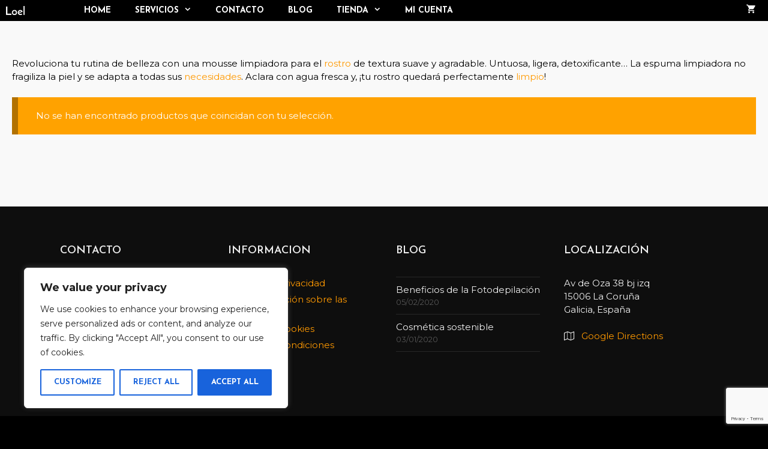

--- FILE ---
content_type: text/html; charset=UTF-8
request_url: https://loel.es/categoria-producto/facial/higiene/espuma-limpiadora-facial/
body_size: 26618
content:
<!DOCTYPE html>
<html lang="es">
<head>
	<meta charset="UTF-8">
	<title>ESPUMA LIMPIADORA FACIAL &#8211; Loel masaje y estética</title>
<meta name='robots' content='max-image-preview:large' />
<meta name="viewport" content="width=device-width, initial-scale=1"><link href='https://fonts.gstatic.com' crossorigin rel='preconnect' />
<link href='https://fonts.googleapis.com' crossorigin rel='preconnect' />
<link rel="alternate" type="application/rss+xml" title="Loel masaje y estética &raquo; Feed" href="https://loel.es/feed/" />
<link rel="alternate" type="application/rss+xml" title="Loel masaje y estética &raquo; Feed de los comentarios" href="https://loel.es/comments/feed/" />
<link rel="alternate" type="application/rss+xml" title="Loel masaje y estética &raquo; ESPUMA LIMPIADORA FACIAL Categoría Feed" href="https://loel.es/categoria-producto/facial/higiene/espuma-limpiadora-facial/feed/" />
<style id='wp-img-auto-sizes-contain-inline-css'>
img:is([sizes=auto i],[sizes^="auto," i]){contain-intrinsic-size:3000px 1500px}
/*# sourceURL=wp-img-auto-sizes-contain-inline-css */
</style>
<link rel='stylesheet' id='generate-fonts-css' href='//fonts.googleapis.com/css?family=Montserrat:100,100italic,200,200italic,300,300italic,regular,italic,500,500italic,600,600italic,700,700italic,800,800italic,900,900italic|Josefin+Sans:100,100italic,300,300italic,regular,italic,600,600italic,700,700italic|Open+Sans:300,300italic,regular,italic,600,600italic,700,700italic,800,800italic' media='all' />
<link rel='stylesheet' id='menu-icon-font-awesome-css' href='https://loel.es/wp-content/plugins/menu-icons/css/fontawesome/css/all.min.css?ver=5.15.4' media='all' />
<link rel='stylesheet' id='menu-icons-extra-css' href='https://loel.es/wp-content/plugins/menu-icons/css/extra.min.css?ver=0.13.19' media='all' />
<style id='wp-emoji-styles-inline-css'>

	img.wp-smiley, img.emoji {
		display: inline !important;
		border: none !important;
		box-shadow: none !important;
		height: 1em !important;
		width: 1em !important;
		margin: 0 0.07em !important;
		vertical-align: -0.1em !important;
		background: none !important;
		padding: 0 !important;
	}
/*# sourceURL=wp-emoji-styles-inline-css */
</style>
<link rel='stylesheet' id='wp-block-library-css' href='https://loel.es/wp-includes/css/dist/block-library/style.min.css?ver=48af6bd4dbb11a5ae94432d59846205d' media='all' />
<style id='classic-theme-styles-inline-css'>
/*! This file is auto-generated */
.wp-block-button__link{color:#fff;background-color:#32373c;border-radius:9999px;box-shadow:none;text-decoration:none;padding:calc(.667em + 2px) calc(1.333em + 2px);font-size:1.125em}.wp-block-file__button{background:#32373c;color:#fff;text-decoration:none}
/*# sourceURL=/wp-includes/css/classic-themes.min.css */
</style>
<link rel='stylesheet' id='coblocks-frontend-css' href='https://loel.es/wp-content/plugins/coblocks/dist/style-coblocks-1.css?ver=3.1.16' media='all' />
<link rel='stylesheet' id='coblocks-extensions-css' href='https://loel.es/wp-content/plugins/coblocks/dist/style-coblocks-extensions.css?ver=3.1.16' media='all' />
<link rel='stylesheet' id='coblocks-animation-css' href='https://loel.es/wp-content/plugins/coblocks/dist/style-coblocks-animation.css?ver=2677611078ee87eb3b1c' media='all' />
<link rel='stylesheet' id='fontawesome-free-css' href='https://loel.es/wp-content/plugins/getwid/vendors/fontawesome-free/css/all.min.css?ver=5.5.0' media='all' />
<link rel='stylesheet' id='slick-css' href='https://loel.es/wp-content/plugins/getwid/vendors/slick/slick/slick.min.css?ver=1.9.0' media='all' />
<link rel='stylesheet' id='slick-theme-css' href='https://loel.es/wp-content/plugins/getwid/vendors/slick/slick/slick-theme.min.css?ver=1.9.0' media='all' />
<link rel='stylesheet' id='mp-fancybox-css' href='https://loel.es/wp-content/plugins/getwid/vendors/mp-fancybox/jquery.fancybox.min.css?ver=3.5.7-mp.1' media='all' />
<link rel='stylesheet' id='getwid-blocks-css' href='https://loel.es/wp-content/plugins/getwid/assets/css/blocks.style.css?ver=2.1.3' media='all' />
<style id='getwid-blocks-inline-css'>
.wp-block-getwid-section .wp-block-getwid-section__wrapper .wp-block-getwid-section__inner-wrapper{max-width: 2200px;}
/*# sourceURL=getwid-blocks-inline-css */
</style>
<style id='global-styles-inline-css'>
:root{--wp--preset--aspect-ratio--square: 1;--wp--preset--aspect-ratio--4-3: 4/3;--wp--preset--aspect-ratio--3-4: 3/4;--wp--preset--aspect-ratio--3-2: 3/2;--wp--preset--aspect-ratio--2-3: 2/3;--wp--preset--aspect-ratio--16-9: 16/9;--wp--preset--aspect-ratio--9-16: 9/16;--wp--preset--color--black: #000000;--wp--preset--color--cyan-bluish-gray: #abb8c3;--wp--preset--color--white: #ffffff;--wp--preset--color--pale-pink: #f78da7;--wp--preset--color--vivid-red: #cf2e2e;--wp--preset--color--luminous-vivid-orange: #ff6900;--wp--preset--color--luminous-vivid-amber: #fcb900;--wp--preset--color--light-green-cyan: #7bdcb5;--wp--preset--color--vivid-green-cyan: #00d084;--wp--preset--color--pale-cyan-blue: #8ed1fc;--wp--preset--color--vivid-cyan-blue: #0693e3;--wp--preset--color--vivid-purple: #9b51e0;--wp--preset--color--contrast: var(--contrast);--wp--preset--color--contrast-2: var(--contrast-2);--wp--preset--color--contrast-3: var(--contrast-3);--wp--preset--color--base: var(--base);--wp--preset--color--base-2: var(--base-2);--wp--preset--color--base-3: var(--base-3);--wp--preset--color--accent: var(--accent);--wp--preset--gradient--vivid-cyan-blue-to-vivid-purple: linear-gradient(135deg,rgb(6,147,227) 0%,rgb(155,81,224) 100%);--wp--preset--gradient--light-green-cyan-to-vivid-green-cyan: linear-gradient(135deg,rgb(122,220,180) 0%,rgb(0,208,130) 100%);--wp--preset--gradient--luminous-vivid-amber-to-luminous-vivid-orange: linear-gradient(135deg,rgb(252,185,0) 0%,rgb(255,105,0) 100%);--wp--preset--gradient--luminous-vivid-orange-to-vivid-red: linear-gradient(135deg,rgb(255,105,0) 0%,rgb(207,46,46) 100%);--wp--preset--gradient--very-light-gray-to-cyan-bluish-gray: linear-gradient(135deg,rgb(238,238,238) 0%,rgb(169,184,195) 100%);--wp--preset--gradient--cool-to-warm-spectrum: linear-gradient(135deg,rgb(74,234,220) 0%,rgb(151,120,209) 20%,rgb(207,42,186) 40%,rgb(238,44,130) 60%,rgb(251,105,98) 80%,rgb(254,248,76) 100%);--wp--preset--gradient--blush-light-purple: linear-gradient(135deg,rgb(255,206,236) 0%,rgb(152,150,240) 100%);--wp--preset--gradient--blush-bordeaux: linear-gradient(135deg,rgb(254,205,165) 0%,rgb(254,45,45) 50%,rgb(107,0,62) 100%);--wp--preset--gradient--luminous-dusk: linear-gradient(135deg,rgb(255,203,112) 0%,rgb(199,81,192) 50%,rgb(65,88,208) 100%);--wp--preset--gradient--pale-ocean: linear-gradient(135deg,rgb(255,245,203) 0%,rgb(182,227,212) 50%,rgb(51,167,181) 100%);--wp--preset--gradient--electric-grass: linear-gradient(135deg,rgb(202,248,128) 0%,rgb(113,206,126) 100%);--wp--preset--gradient--midnight: linear-gradient(135deg,rgb(2,3,129) 0%,rgb(40,116,252) 100%);--wp--preset--font-size--small: 13px;--wp--preset--font-size--medium: 20px;--wp--preset--font-size--large: 36px;--wp--preset--font-size--x-large: 42px;--wp--preset--spacing--20: 0.44rem;--wp--preset--spacing--30: 0.67rem;--wp--preset--spacing--40: 1rem;--wp--preset--spacing--50: 1.5rem;--wp--preset--spacing--60: 2.25rem;--wp--preset--spacing--70: 3.38rem;--wp--preset--spacing--80: 5.06rem;--wp--preset--shadow--natural: 6px 6px 9px rgba(0, 0, 0, 0.2);--wp--preset--shadow--deep: 12px 12px 50px rgba(0, 0, 0, 0.4);--wp--preset--shadow--sharp: 6px 6px 0px rgba(0, 0, 0, 0.2);--wp--preset--shadow--outlined: 6px 6px 0px -3px rgb(255, 255, 255), 6px 6px rgb(0, 0, 0);--wp--preset--shadow--crisp: 6px 6px 0px rgb(0, 0, 0);}:where(.is-layout-flex){gap: 0.5em;}:where(.is-layout-grid){gap: 0.5em;}body .is-layout-flex{display: flex;}.is-layout-flex{flex-wrap: wrap;align-items: center;}.is-layout-flex > :is(*, div){margin: 0;}body .is-layout-grid{display: grid;}.is-layout-grid > :is(*, div){margin: 0;}:where(.wp-block-columns.is-layout-flex){gap: 2em;}:where(.wp-block-columns.is-layout-grid){gap: 2em;}:where(.wp-block-post-template.is-layout-flex){gap: 1.25em;}:where(.wp-block-post-template.is-layout-grid){gap: 1.25em;}.has-black-color{color: var(--wp--preset--color--black) !important;}.has-cyan-bluish-gray-color{color: var(--wp--preset--color--cyan-bluish-gray) !important;}.has-white-color{color: var(--wp--preset--color--white) !important;}.has-pale-pink-color{color: var(--wp--preset--color--pale-pink) !important;}.has-vivid-red-color{color: var(--wp--preset--color--vivid-red) !important;}.has-luminous-vivid-orange-color{color: var(--wp--preset--color--luminous-vivid-orange) !important;}.has-luminous-vivid-amber-color{color: var(--wp--preset--color--luminous-vivid-amber) !important;}.has-light-green-cyan-color{color: var(--wp--preset--color--light-green-cyan) !important;}.has-vivid-green-cyan-color{color: var(--wp--preset--color--vivid-green-cyan) !important;}.has-pale-cyan-blue-color{color: var(--wp--preset--color--pale-cyan-blue) !important;}.has-vivid-cyan-blue-color{color: var(--wp--preset--color--vivid-cyan-blue) !important;}.has-vivid-purple-color{color: var(--wp--preset--color--vivid-purple) !important;}.has-black-background-color{background-color: var(--wp--preset--color--black) !important;}.has-cyan-bluish-gray-background-color{background-color: var(--wp--preset--color--cyan-bluish-gray) !important;}.has-white-background-color{background-color: var(--wp--preset--color--white) !important;}.has-pale-pink-background-color{background-color: var(--wp--preset--color--pale-pink) !important;}.has-vivid-red-background-color{background-color: var(--wp--preset--color--vivid-red) !important;}.has-luminous-vivid-orange-background-color{background-color: var(--wp--preset--color--luminous-vivid-orange) !important;}.has-luminous-vivid-amber-background-color{background-color: var(--wp--preset--color--luminous-vivid-amber) !important;}.has-light-green-cyan-background-color{background-color: var(--wp--preset--color--light-green-cyan) !important;}.has-vivid-green-cyan-background-color{background-color: var(--wp--preset--color--vivid-green-cyan) !important;}.has-pale-cyan-blue-background-color{background-color: var(--wp--preset--color--pale-cyan-blue) !important;}.has-vivid-cyan-blue-background-color{background-color: var(--wp--preset--color--vivid-cyan-blue) !important;}.has-vivid-purple-background-color{background-color: var(--wp--preset--color--vivid-purple) !important;}.has-black-border-color{border-color: var(--wp--preset--color--black) !important;}.has-cyan-bluish-gray-border-color{border-color: var(--wp--preset--color--cyan-bluish-gray) !important;}.has-white-border-color{border-color: var(--wp--preset--color--white) !important;}.has-pale-pink-border-color{border-color: var(--wp--preset--color--pale-pink) !important;}.has-vivid-red-border-color{border-color: var(--wp--preset--color--vivid-red) !important;}.has-luminous-vivid-orange-border-color{border-color: var(--wp--preset--color--luminous-vivid-orange) !important;}.has-luminous-vivid-amber-border-color{border-color: var(--wp--preset--color--luminous-vivid-amber) !important;}.has-light-green-cyan-border-color{border-color: var(--wp--preset--color--light-green-cyan) !important;}.has-vivid-green-cyan-border-color{border-color: var(--wp--preset--color--vivid-green-cyan) !important;}.has-pale-cyan-blue-border-color{border-color: var(--wp--preset--color--pale-cyan-blue) !important;}.has-vivid-cyan-blue-border-color{border-color: var(--wp--preset--color--vivid-cyan-blue) !important;}.has-vivid-purple-border-color{border-color: var(--wp--preset--color--vivid-purple) !important;}.has-vivid-cyan-blue-to-vivid-purple-gradient-background{background: var(--wp--preset--gradient--vivid-cyan-blue-to-vivid-purple) !important;}.has-light-green-cyan-to-vivid-green-cyan-gradient-background{background: var(--wp--preset--gradient--light-green-cyan-to-vivid-green-cyan) !important;}.has-luminous-vivid-amber-to-luminous-vivid-orange-gradient-background{background: var(--wp--preset--gradient--luminous-vivid-amber-to-luminous-vivid-orange) !important;}.has-luminous-vivid-orange-to-vivid-red-gradient-background{background: var(--wp--preset--gradient--luminous-vivid-orange-to-vivid-red) !important;}.has-very-light-gray-to-cyan-bluish-gray-gradient-background{background: var(--wp--preset--gradient--very-light-gray-to-cyan-bluish-gray) !important;}.has-cool-to-warm-spectrum-gradient-background{background: var(--wp--preset--gradient--cool-to-warm-spectrum) !important;}.has-blush-light-purple-gradient-background{background: var(--wp--preset--gradient--blush-light-purple) !important;}.has-blush-bordeaux-gradient-background{background: var(--wp--preset--gradient--blush-bordeaux) !important;}.has-luminous-dusk-gradient-background{background: var(--wp--preset--gradient--luminous-dusk) !important;}.has-pale-ocean-gradient-background{background: var(--wp--preset--gradient--pale-ocean) !important;}.has-electric-grass-gradient-background{background: var(--wp--preset--gradient--electric-grass) !important;}.has-midnight-gradient-background{background: var(--wp--preset--gradient--midnight) !important;}.has-small-font-size{font-size: var(--wp--preset--font-size--small) !important;}.has-medium-font-size{font-size: var(--wp--preset--font-size--medium) !important;}.has-large-font-size{font-size: var(--wp--preset--font-size--large) !important;}.has-x-large-font-size{font-size: var(--wp--preset--font-size--x-large) !important;}
:where(.wp-block-post-template.is-layout-flex){gap: 1.25em;}:where(.wp-block-post-template.is-layout-grid){gap: 1.25em;}
:where(.wp-block-term-template.is-layout-flex){gap: 1.25em;}:where(.wp-block-term-template.is-layout-grid){gap: 1.25em;}
:where(.wp-block-columns.is-layout-flex){gap: 2em;}:where(.wp-block-columns.is-layout-grid){gap: 2em;}
:root :where(.wp-block-pullquote){font-size: 1.5em;line-height: 1.6;}
/*# sourceURL=global-styles-inline-css */
</style>
<link rel='stylesheet' id='contact-form-7-css' href='https://loel.es/wp-content/plugins/contact-form-7/includes/css/styles.css?ver=6.1.4' media='all' />
<link rel='stylesheet' id='woocommerce-layout-css' href='https://loel.es/wp-content/plugins/woocommerce/assets/css/woocommerce-layout.css?ver=10.4.3' media='all' />
<link rel='stylesheet' id='woocommerce-smallscreen-css' href='https://loel.es/wp-content/plugins/woocommerce/assets/css/woocommerce-smallscreen.css?ver=10.4.3' media='only screen and (max-width: 768px)' />
<link rel='stylesheet' id='woocommerce-general-css' href='https://loel.es/wp-content/plugins/woocommerce/assets/css/woocommerce.css?ver=10.4.3' media='all' />
<style id='woocommerce-inline-inline-css'>
.woocommerce form .form-row .required { visibility: visible; }
/*# sourceURL=woocommerce-inline-inline-css */
</style>
<link rel='stylesheet' id='wpos-slick-style-css' href='https://loel.es/wp-content/plugins/wp-logo-showcase-responsive-slider-slider/assets/css/slick.css?ver=3.8.7' media='all' />
<link rel='stylesheet' id='wpls-public-style-css' href='https://loel.es/wp-content/plugins/wp-logo-showcase-responsive-slider-slider/assets/css/wpls-public.css?ver=3.8.7' media='all' />
<link rel='stylesheet' id='woo-variation-swatches-css' href='https://loel.es/wp-content/plugins/woo-variation-swatches/assets/css/frontend.min.css?ver=1765455316' media='all' />
<style id='woo-variation-swatches-inline-css'>
:root {
--wvs-tick:url("data:image/svg+xml;utf8,%3Csvg filter='drop-shadow(0px 0px 2px rgb(0 0 0 / .8))' xmlns='http://www.w3.org/2000/svg'  viewBox='0 0 30 30'%3E%3Cpath fill='none' stroke='%23ffffff' stroke-linecap='round' stroke-linejoin='round' stroke-width='4' d='M4 16L11 23 27 7'/%3E%3C/svg%3E");

--wvs-cross:url("data:image/svg+xml;utf8,%3Csvg filter='drop-shadow(0px 0px 5px rgb(255 255 255 / .6))' xmlns='http://www.w3.org/2000/svg' width='72px' height='72px' viewBox='0 0 24 24'%3E%3Cpath fill='none' stroke='%23ff0000' stroke-linecap='round' stroke-width='0.6' d='M5 5L19 19M19 5L5 19'/%3E%3C/svg%3E");
--wvs-single-product-item-width:30px;
--wvs-single-product-item-height:30px;
--wvs-single-product-item-font-size:16px}
/*# sourceURL=woo-variation-swatches-inline-css */
</style>
<link rel='stylesheet' id='ywctm-button-label-css' href='https://loel.es/wp-content/plugins/yith-woocommerce-catalog-mode-premium/assets/css/button-label.min.css?ver=2.38.0' media='all' />
<style id='ywctm-button-label-inline-css'>
.ywctm-button-2971 .ywctm-custom-button {color:#4b4b4b;background-color:#f9f5f2;border-style:solid;border-color:#e3bdaf;border-radius:5px 5px 5px 5px;border-width:1px 1px 1px 1px;margin:0 0 0 0;padding:20px 20px 30px 20px;max-width:max-content;}.ywctm-button-2971 .ywctm-custom-button:hover {color:#4b4b4b;background-color:#f9f5f2;border-color:#e3bdaf;}.ywctm-button-2970 .ywctm-custom-button {color:#247390;background-color:#ffffff;border-style:solid;border-color:#247390;border-radius:50px 50px 50px 50px;border-width:1px 1px 1px 1px;margin:0 0 0 0;padding:5px 10px 5px 10px;max-width:150px;}.ywctm-button-2970 .ywctm-custom-button:hover {color:#ffffff;background-color:#247390;border-color:#247390;}.ywctm-button-2969 .ywctm-custom-button {color:#ffffff;background-color:#36809a;border-style:solid;border-color:#36809a;border-radius:50px 50px 50px 50px;border-width:1px 1px 1px 1px;margin:0 0 0 0;padding:5px 10px 5px 10px;max-width:200px;}.ywctm-button-2969 .ywctm-custom-button:hover {color:#ffffff;background-color:#215d72;border-color:#215d72;}.ywctm-button-2968 .ywctm-custom-button {color:#ffffff;background-color:#e09004;border-style:solid;border-color:#e09004;border-radius:50px 50px 50px 50px;border-width:1px 1px 1px 1px;margin:0 0 0 0;padding:5px 10px 5px 10px;max-width:200px;}.ywctm-button-2968 .ywctm-custom-button:hover {color:#ffffff;background-color:#b97600;border-color:#b97600;}.ywctm-button-2580 .ywctm-custom-button {color:#ffffff;background-color:#212121;border-style:solid;border-color:#212121;border-radius:0 0 0 0;border-width:1px 1px 1px 1px;margin:0 0 0 0;padding:5px 10px 5px 10px;max-width:150px;}.ywctm-button-2580 .ywctm-custom-button:hover {color:#212121;background-color:#ffffff;border-color:#212121;}.ywctm-button-2182 .ywctm-custom-button {color:#000000;background-color:rgba(255,255,255,0);border-style:solid;border-color:rgba(255,255,255,0);border-radius:0 0 0 0;border-width:1px 1px 1px 1px;margin:0 0 0 0;padding:0 0 0 0;max-width:max-content;}.ywctm-button-2182 .ywctm-custom-button:hover {color:#000000;background-color:rgba(255,255,255,0);border-color:rgba(255,255,255,0);}
/*# sourceURL=ywctm-button-label-inline-css */
</style>
<link rel='stylesheet' id='generate-style-grid-css' href='https://loel.es/wp-content/themes/generatepress/assets/css/unsemantic-grid.min.css?ver=3.6.1' media='all' />
<link rel='stylesheet' id='generate-style-css' href='https://loel.es/wp-content/themes/generatepress/assets/css/style.min.css?ver=3.6.1' media='all' />
<style id='generate-style-inline-css'>
.no-featured-image-padding .post-image {margin-left:-20px;margin-right:-20px;}.post-image-above-header .no-featured-image-padding .inside-article .post-image {margin-top:-60px;}@media (max-width:768px){.no-featured-image-padding .post-image {margin-left:-20px;margin-right:-20px;}.post-image-above-header .no-featured-image-padding .inside-article .post-image {margin-top:-20px;}}
body{background-color:#000000;color:#f1f1f1;}a{color:#ffffff;}a:visited{color:#ffc063;}a:hover, a:focus, a:active{color:#ff9900;}body .grid-container{max-width:2200px;}.wp-block-group__inner-container{max-width:2200px;margin-left:auto;margin-right:auto;}.generate-back-to-top{font-size:20px;border-radius:3px;position:fixed;bottom:30px;right:30px;line-height:40px;width:40px;text-align:center;z-index:10;transition:opacity 300ms ease-in-out;opacity:0.1;transform:translateY(1000px);}.generate-back-to-top__show{opacity:1;transform:translateY(0);}:root{--contrast:#222222;--contrast-2:#575760;--contrast-3:#b2b2be;--base:#f0f0f0;--base-2:#f7f8f9;--base-3:#ffffff;--accent:#1e73be;}:root .has-contrast-color{color:var(--contrast);}:root .has-contrast-background-color{background-color:var(--contrast);}:root .has-contrast-2-color{color:var(--contrast-2);}:root .has-contrast-2-background-color{background-color:var(--contrast-2);}:root .has-contrast-3-color{color:var(--contrast-3);}:root .has-contrast-3-background-color{background-color:var(--contrast-3);}:root .has-base-color{color:var(--base);}:root .has-base-background-color{background-color:var(--base);}:root .has-base-2-color{color:var(--base-2);}:root .has-base-2-background-color{background-color:var(--base-2);}:root .has-base-3-color{color:var(--base-3);}:root .has-base-3-background-color{background-color:var(--base-3);}:root .has-accent-color{color:var(--accent);}:root .has-accent-background-color{background-color:var(--accent);}body, button, input, select, textarea{font-family:"Montserrat", sans-serif;font-size:15px;}body{line-height:1.5;}.entry-content > [class*="wp-block-"]:not(:last-child):not(.wp-block-heading){margin-bottom:1.5em;}.main-title{font-family:"Josefin Sans", sans-serif;text-transform:uppercase;}.site-description{text-transform:uppercase;}.main-navigation a, .menu-toggle{font-family:"Josefin Sans", sans-serif;font-weight:700;text-transform:uppercase;font-size:14px;}.main-navigation .main-nav ul ul li a{font-size:13px;}.widget-title{font-family:"Josefin Sans", sans-serif;font-weight:600;text-transform:uppercase;font-size:18px;}.sidebar .widget, .footer-widgets .widget{font-size:15px;}button:not(.menu-toggle),html input[type="button"],input[type="reset"],input[type="submit"],.button,.wp-block-button .wp-block-button__link{font-family:"Josefin Sans", sans-serif;font-weight:700;text-transform:uppercase;font-size:13px;}h1{font-family:"Montserrat", sans-serif;font-weight:600;text-transform:capitalize;font-size:60px;line-height:1.5em;}h2{font-family:"Josefin Sans", sans-serif;font-weight:600;text-transform:uppercase;font-size:34px;line-height:1.5em;}h3{font-family:"Open Sans", sans-serif;font-weight:600;text-transform:uppercase;font-size:18px;line-height:1.5em;}h4{font-weight:600;text-transform:uppercase;font-size:inherit;}h5{font-family:"Montserrat", sans-serif;font-weight:600;text-transform:uppercase;font-size:inherit;}.site-info{text-transform:uppercase;font-size:13px;}@media (max-width:768px){.main-title{font-size:30px;}h1{font-size:30px;}h2{font-size:25px;}}.top-bar{background-color:#636363;color:#ffffff;}.top-bar a{color:#ffffff;}.top-bar a:hover{color:#303030;}.site-header{color:#ffffff;}.site-header a{color:#ffc063;}.site-header a:hover{color:#ff9900;}.main-title a,.main-title a:hover{color:#ffffff;}.site-description{color:#ffffff;}.main-navigation,.main-navigation ul ul{background-color:#000000;}.main-navigation .main-nav ul li a, .main-navigation .menu-toggle, .main-navigation .menu-bar-items{color:#ffffff;}.main-navigation .main-nav ul li:not([class*="current-menu-"]):hover > a, .main-navigation .main-nav ul li:not([class*="current-menu-"]):focus > a, .main-navigation .main-nav ul li.sfHover:not([class*="current-menu-"]) > a, .main-navigation .menu-bar-item:hover > a, .main-navigation .menu-bar-item.sfHover > a{color:#000000;background-color:#ffffff;}button.menu-toggle:hover,button.menu-toggle:focus,.main-navigation .mobile-bar-items a,.main-navigation .mobile-bar-items a:hover,.main-navigation .mobile-bar-items a:focus{color:#ffffff;}.navigation-search input[type="search"],.navigation-search input[type="search"]:active, .navigation-search input[type="search"]:focus, .main-navigation .main-nav ul li.search-item.active > a, .main-navigation .menu-bar-items .search-item.active > a{color:#000000;background-color:#ffffff;}.main-navigation ul ul{background-color:#ffffff;}.main-navigation .main-nav ul ul li a{color:#212121;}.main-navigation .main-nav ul ul li:not([class*="current-menu-"]):hover > a,.main-navigation .main-nav ul ul li:not([class*="current-menu-"]):focus > a, .main-navigation .main-nav ul ul li.sfHover:not([class*="current-menu-"]) > a{color:#f4980e;background-color:#ffffff;}.separate-containers .inside-article, .separate-containers .comments-area, .separate-containers .page-header, .one-container .container, .separate-containers .paging-navigation, .inside-page-header{color:#000000;background-color:#f9f9f9;}.inside-article a,.paging-navigation a,.comments-area a,.page-header a{color:#ff9900;}.inside-article a:hover,.paging-navigation a:hover,.comments-area a:hover,.page-header a:hover{color:#ffc063;}.entry-header h1,.page-header h1{color:#000000;}.entry-title a{color:#000000;}.entry-title a:hover{color:#ffd18c;}.entry-meta{color:#707070;}.entry-meta a{color:#ff9000;}.entry-meta a:hover{color:#ffc507;}.sidebar .widget{color:#ffffff;background-color:#1c1c1c;}.sidebar .widget a{color:#ff9000;}.sidebar .widget a:hover{color:#ff9900;}.sidebar .widget .widget-title{color:#ffffff;}.footer-widgets{background-color:#0e0e0e;}.footer-widgets a{color:#ff9900;}.footer-widgets a:hover{color:#ffc21c;}.footer-widgets .widget-title{color:#efefef;}.site-info{color:#f1f1f1;background-color:#000000;}.site-info a{color:#f1f1f1;}.site-info a:hover{color:#ff9900;}.footer-bar .widget_nav_menu .current-menu-item a{color:#ff9900;}input[type="text"],input[type="email"],input[type="url"],input[type="password"],input[type="search"],input[type="tel"],input[type="number"],textarea,select{color:#000000;background-color:#ffffff;border-color:#96969e;}input[type="text"]:focus,input[type="email"]:focus,input[type="url"]:focus,input[type="password"]:focus,input[type="search"]:focus,input[type="tel"]:focus,input[type="number"]:focus,textarea:focus,select:focus{color:#000000;background-color:#ffffff;border-color:#ff9900;}button,html input[type="button"],input[type="reset"],input[type="submit"],a.button,a.wp-block-button__link:not(.has-background){color:#ffffff;background-color:#000;}button:hover,html input[type="button"]:hover,input[type="reset"]:hover,input[type="submit"]:hover,a.button:hover,button:focus,html input[type="button"]:focus,input[type="reset"]:focus,input[type="submit"]:focus,a.button:focus,a.wp-block-button__link:not(.has-background):active,a.wp-block-button__link:not(.has-background):focus,a.wp-block-button__link:not(.has-background):hover{color:#ffffff;background-color:#777777;}a.generate-back-to-top{background-color:#212121;color:#ffffff;}a.generate-back-to-top:hover,a.generate-back-to-top:focus{background-color:#ff9900;color:#ffffff;}:root{--gp-search-modal-bg-color:var(--base-3);--gp-search-modal-text-color:var(--contrast);--gp-search-modal-overlay-bg-color:rgba(0,0,0,0.2);}@media (max-width: 768px){.main-navigation .menu-bar-item:hover > a, .main-navigation .menu-bar-item.sfHover > a{background:none;color:#ffffff;}}.inside-top-bar{padding:10px;}.inside-header{padding:40px 20px 40px 20px;}.separate-containers .inside-article, .separate-containers .comments-area, .separate-containers .page-header, .separate-containers .paging-navigation, .one-container .site-content, .inside-page-header{padding:60px 20px 60px 20px;}.site-main .wp-block-group__inner-container{padding:60px 20px 60px 20px;}.entry-content .alignwide, body:not(.no-sidebar) .entry-content .alignfull{margin-left:-20px;width:calc(100% + 40px);max-width:calc(100% + 40px);}.one-container.right-sidebar .site-main,.one-container.both-right .site-main{margin-right:20px;}.one-container.left-sidebar .site-main,.one-container.both-left .site-main{margin-left:20px;}.one-container.both-sidebars .site-main{margin:0px 20px 0px 20px;}.main-navigation .main-nav ul li a,.menu-toggle,.main-navigation .mobile-bar-items a{line-height:35px;}.navigation-search input[type="search"]{height:35px;}.rtl .menu-item-has-children .dropdown-menu-toggle{padding-left:20px;}.rtl .main-navigation .main-nav ul li.menu-item-has-children > a{padding-right:20px;}.footer-widgets{padding:60px 100px 60px 100px;}.site-info{padding:60px 20px 60px 20px;}@media (max-width:768px){.separate-containers .inside-article, .separate-containers .comments-area, .separate-containers .page-header, .separate-containers .paging-navigation, .one-container .site-content, .inside-page-header{padding:20px;}.site-main .wp-block-group__inner-container{padding:20px;}.site-info{padding-right:10px;padding-left:10px;}.entry-content .alignwide, body:not(.no-sidebar) .entry-content .alignfull{margin-left:-20px;width:calc(100% + 40px);max-width:calc(100% + 40px);}}@media (max-width: 768px){.main-navigation .menu-toggle,.main-navigation .mobile-bar-items,.sidebar-nav-mobile:not(#sticky-placeholder){display:block;}.main-navigation ul,.gen-sidebar-nav{display:none;}[class*="nav-float-"] .site-header .inside-header > *{float:none;clear:both;}}
.dynamic-author-image-rounded{border-radius:100%;}.dynamic-featured-image, .dynamic-author-image{vertical-align:middle;}.one-container.blog .dynamic-content-template:not(:last-child), .one-container.archive .dynamic-content-template:not(:last-child){padding-bottom:0px;}.dynamic-entry-excerpt > p:last-child{margin-bottom:0px;}
.main-navigation.toggled .main-nav > ul{background-color: #000000}
.navigation-branding .main-title{font-weight:bold;text-transform:uppercase;font-size:25px;font-family:"Josefin Sans", sans-serif;}@media (max-width: 768px){.main-navigation:not(.slideout-navigation) a, .main-navigation .menu-toggle, .main-navigation .menu-bar-items{font-size:12px;}.main-navigation:not(.slideout-navigation) .main-nav ul ul li a{font-size:11px;}.navigation-branding .main-title{font-size:30px;}}
@media (max-width: 768px){.main-navigation .main-nav ul li a,.main-navigation .menu-toggle,.main-navigation .mobile-bar-items a,.main-navigation .menu-bar-item > a{line-height:50px;}.main-navigation .site-logo.navigation-logo img, .mobile-header-navigation .site-logo.mobile-header-logo img, .navigation-search input[type="search"]{height:50px;}}
/*# sourceURL=generate-style-inline-css */
</style>
<link rel='stylesheet' id='generate-mobile-style-css' href='https://loel.es/wp-content/themes/generatepress/assets/css/mobile.min.css?ver=3.6.1' media='all' />
<link rel='stylesheet' id='generate-font-icons-css' href='https://loel.es/wp-content/themes/generatepress/assets/css/components/font-icons.min.css?ver=3.6.1' media='all' />
<link rel='stylesheet' id='font-awesome-css' href='https://loel.es/wp-content/plugins/elementor/assets/lib/font-awesome/css/font-awesome.min.css?ver=4.7.0' media='all' />
<style id='font-awesome-inline-css'>
[data-font="FontAwesome"]:before {font-family: 'FontAwesome' !important;content: attr(data-icon) !important;speak: none !important;font-weight: normal !important;font-variant: normal !important;text-transform: none !important;line-height: 1 !important;font-style: normal !important;-webkit-font-smoothing: antialiased !important;-moz-osx-font-smoothing: grayscale !important;}
/*# sourceURL=font-awesome-inline-css */
</style>
<link rel='stylesheet' id='generate-child-css' href='https://loel.es/wp-content/themes/generatepress_child/style.css?ver=1574752018' media='all' />
<style id='generateblocks-inline-css'>
:root{--gb-container-width:2200px;}.gb-container .wp-block-image img{vertical-align:middle;}.gb-grid-wrapper .wp-block-image{margin-bottom:0;}.gb-highlight{background:none;}.gb-shape{line-height:0;}
/*# sourceURL=generateblocks-inline-css */
</style>
<link rel='stylesheet' id='generate-navigation-branding-css' href='https://loel.es/wp-content/plugins/gp-premium/menu-plus/functions/css/navigation-branding.min.css?ver=2.3.2' media='all' />
<style id='generate-navigation-branding-inline-css'>
@media (max-width: 768px){.site-header, #site-navigation, #sticky-navigation{display:none !important;opacity:0.0;}#mobile-header{display:block !important;width:100% !important;}#mobile-header .main-nav > ul{display:none;}#mobile-header.toggled .main-nav > ul, #mobile-header .menu-toggle, #mobile-header .mobile-bar-items{display:block;}#mobile-header .main-nav{-ms-flex:0 0 100%;flex:0 0 100%;-webkit-box-ordinal-group:5;-ms-flex-order:4;order:4;}}.navigation-branding img, .site-logo.mobile-header-logo img{height:35px;width:auto;}.navigation-branding .main-title{line-height:35px;}@media (max-width: 2210px){#site-navigation .navigation-branding, #sticky-navigation .navigation-branding{margin-left:10px;}}@media (max-width: 768px){.main-navigation:not(.slideout-navigation) .main-nav{-ms-flex:0 0 100%;flex:0 0 100%;}.main-navigation:not(.slideout-navigation) .inside-navigation{-ms-flex-wrap:wrap;flex-wrap:wrap;display:-webkit-box;display:-ms-flexbox;display:flex;}.nav-aligned-center .navigation-branding, .nav-aligned-left .navigation-branding{margin-right:auto;}.nav-aligned-center  .main-navigation.has-branding:not(.slideout-navigation) .inside-navigation .main-nav,.nav-aligned-center  .main-navigation.has-sticky-branding.navigation-stick .inside-navigation .main-nav,.nav-aligned-left  .main-navigation.has-branding:not(.slideout-navigation) .inside-navigation .main-nav,.nav-aligned-left  .main-navigation.has-sticky-branding.navigation-stick .inside-navigation .main-nav{margin-right:0px;}.navigation-branding img, .site-logo.mobile-header-logo{height:50px;}.navigation-branding .main-title{line-height:50px;}}
/*# sourceURL=generate-navigation-branding-inline-css */
</style>
<link rel='stylesheet' id='generate-woocommerce-css' href='https://loel.es/wp-content/plugins/gp-premium/woocommerce/functions/css/woocommerce.min.css?ver=2.3.2' media='all' />
<style id='generate-woocommerce-inline-css'>
.woocommerce ul.products li.product .woocommerce-LoopProduct-link{color:#000000;}.woocommerce ul.products li.product .woocommerce-LoopProduct-link:hover{color:#ff9900;}.woocommerce ul.products li.product .woocommerce-LoopProduct-link h2, .woocommerce ul.products li.product .woocommerce-loop-category__title{font-weight:normal;text-transform:none;font-size:20px;}.woocommerce .up-sells ul.products li.product .woocommerce-LoopProduct-link h2, .woocommerce .cross-sells ul.products li.product .woocommerce-LoopProduct-link h2, .woocommerce .related ul.products li.product .woocommerce-LoopProduct-link h2{font-size:20px;}.woocommerce #respond input#submit, .woocommerce a.button, .woocommerce button.button, .woocommerce input.button{color:#ffffff;background-color:#000;font-weight:700;text-transform:uppercase;font-size:13px;}.woocommerce #respond input#submit:hover, .woocommerce a.button:hover, .woocommerce button.button:hover, .woocommerce input.button:hover{color:#ffffff;background-color:#777777;}.woocommerce #respond input#submit.alt, .woocommerce a.button.alt, .woocommerce button.button.alt, .woocommerce input.button.alt, .woocommerce #respond input#submit.alt.disabled, .woocommerce #respond input#submit.alt.disabled:hover, .woocommerce #respond input#submit.alt:disabled, .woocommerce #respond input#submit.alt:disabled:hover, .woocommerce #respond input#submit.alt:disabled[disabled], .woocommerce #respond input#submit.alt:disabled[disabled]:hover, .woocommerce a.button.alt.disabled, .woocommerce a.button.alt.disabled:hover, .woocommerce a.button.alt:disabled, .woocommerce a.button.alt:disabled:hover, .woocommerce a.button.alt:disabled[disabled], .woocommerce a.button.alt:disabled[disabled]:hover, .woocommerce button.button.alt.disabled, .woocommerce button.button.alt.disabled:hover, .woocommerce button.button.alt:disabled, .woocommerce button.button.alt:disabled:hover, .woocommerce button.button.alt:disabled[disabled], .woocommerce button.button.alt:disabled[disabled]:hover, .woocommerce input.button.alt.disabled, .woocommerce input.button.alt.disabled:hover, .woocommerce input.button.alt:disabled, .woocommerce input.button.alt:disabled:hover, .woocommerce input.button.alt:disabled[disabled], .woocommerce input.button.alt:disabled[disabled]:hover{color:#ffffff;background-color:#000;}.woocommerce #respond input#submit.alt:hover, .woocommerce a.button.alt:hover, .woocommerce button.button.alt:hover, .woocommerce input.button.alt:hover{color:#ffffff;background-color:#778999;}.woocommerce .star-rating span:before, .woocommerce p.stars:hover a::before{color:#ffa200;}.woocommerce span.onsale{background-color:#222222;color:#ffffff;}.woocommerce ul.products li.product .price, .woocommerce div.product p.price{color:#222222;}.woocommerce div.product .woocommerce-tabs ul.tabs li a{color:#222222;}.woocommerce div.product .woocommerce-tabs ul.tabs li a:hover, .woocommerce div.product .woocommerce-tabs ul.tabs li.active a{color:#ffa200;}.woocommerce-message{background-color:#50ed6d;color:#ffffff;}div.woocommerce-message a.button, div.woocommerce-message a.button:focus, div.woocommerce-message a.button:hover, div.woocommerce-message a, div.woocommerce-message a:focus, div.woocommerce-message a:hover{color:#ffffff;}.woocommerce-info{background-color:#ffa200;color:#ffffff;}div.woocommerce-info a.button, div.woocommerce-info a.button:focus, div.woocommerce-info a.button:hover, div.woocommerce-info a, div.woocommerce-info a:focus, div.woocommerce-info a:hover{color:#ffffff;}.woocommerce-error{background-color:#f71f07;color:#ffffff;}div.woocommerce-error a.button, div.woocommerce-error a.button:focus, div.woocommerce-error a.button:hover, div.woocommerce-error a, div.woocommerce-error a:focus, div.woocommerce-error a:hover{color:#ffffff;}.woocommerce-product-details__short-description{color:#000000;}#wc-mini-cart{background-color:#ffffff;color:#000000;}#wc-mini-cart a:not(.button), #wc-mini-cart a.remove{color:#000000;}#wc-mini-cart .button{background-color:#000000;color:#ffffff;}#wc-mini-cart .button:hover, #wc-mini-cart .button:focus, #wc-mini-cart .button:active{background-color:#999999;color:#ffffff;}.woocommerce #content div.product div.images, .woocommerce div.product div.images, .woocommerce-page #content div.product div.images, .woocommerce-page div.product div.images{width:50%;}.woocommerce.widget_shopping_cart .woocommerce-mini-cart__buttons a{font-family:"Josefin Sans", sans-serif;}.add-to-cart-panel{background-color:#ffffff;color:#000000;}.add-to-cart-panel a:not(.button){color:#000000;}#wc-sticky-cart-panel .button{background-color:#000000;color:#ffffff;}#wc-sticky-cart-panel .button:hover, #wc-sticky-cart-panel .button:focus, #wc-sticky-cart-panel .button:active{background-color:#bababa;color:#ffffff;}.woocommerce .widget_price_filter .price_slider_wrapper .ui-widget-content{background-color:var(--base);}.woocommerce .widget_price_filter .ui-slider .ui-slider-range, .woocommerce .widget_price_filter .ui-slider .ui-slider-handle{background-color:#ffa200;}.wc-columns-container .products, .woocommerce .related ul.products, .woocommerce .up-sells ul.products{grid-gap:50px;}@media (max-width: 1024px){.woocommerce .wc-columns-container.wc-tablet-columns-2 .products{-ms-grid-columns:(1fr)[2];grid-template-columns:repeat(2, 1fr);}.wc-related-upsell-tablet-columns-2 .related ul.products, .wc-related-upsell-tablet-columns-2 .up-sells ul.products{-ms-grid-columns:(1fr)[2];grid-template-columns:repeat(2, 1fr);}}@media (max-width:768px){.add-to-cart-panel .continue-shopping{background-color:#ffffff;}.woocommerce #content div.product div.images,.woocommerce div.product div.images,.woocommerce-page #content div.product div.images,.woocommerce-page div.product div.images{width:100%;}}@media (max-width: 768px){.mobile-bar-items + .menu-toggle{text-align:left;}nav.toggled .main-nav li.wc-menu-item{display:none !important;}body.nav-search-enabled .wc-menu-cart-activated:not(#mobile-header) .mobile-bar-items{float:right;position:relative;}.nav-search-enabled .wc-menu-cart-activated:not(#mobile-header) .menu-toggle{float:left;width:auto;}.mobile-bar-items.wc-mobile-cart-items{z-index:1;}}
/*# sourceURL=generate-woocommerce-inline-css */
</style>
<link rel='stylesheet' id='generate-woocommerce-mobile-css' href='https://loel.es/wp-content/plugins/gp-premium/woocommerce/functions/css/woocommerce-mobile.min.css?ver=2.3.2' media='(max-width:768px)' />
<link rel='stylesheet' id='gp-premium-icons-css' href='https://loel.es/wp-content/plugins/gp-premium/general/icons/icons.min.css?ver=2.3.2' media='all' />
<script src="https://loel.es/wp-includes/js/jquery/jquery.min.js?ver=3.7.1" id="jquery-core-js"></script>
<script id="cookie-law-info-js-extra">
var _ckyConfig = {"_ipData":[],"_assetsURL":"https://loel.es/wp-content/plugins/cookie-law-info/lite/frontend/images/","_publicURL":"https://loel.es","_expiry":"365","_categories":[{"name":"Necessary","slug":"necessary","isNecessary":true,"ccpaDoNotSell":true,"cookies":[],"active":true,"defaultConsent":{"gdpr":true,"ccpa":true}},{"name":"Functional","slug":"functional","isNecessary":false,"ccpaDoNotSell":true,"cookies":[],"active":true,"defaultConsent":{"gdpr":false,"ccpa":false}},{"name":"Analytics","slug":"analytics","isNecessary":false,"ccpaDoNotSell":true,"cookies":[],"active":true,"defaultConsent":{"gdpr":false,"ccpa":false}},{"name":"Performance","slug":"performance","isNecessary":false,"ccpaDoNotSell":true,"cookies":[],"active":true,"defaultConsent":{"gdpr":false,"ccpa":false}},{"name":"Advertisement","slug":"advertisement","isNecessary":false,"ccpaDoNotSell":true,"cookies":[],"active":true,"defaultConsent":{"gdpr":false,"ccpa":false}}],"_activeLaw":"gdpr","_rootDomain":"","_block":"1","_showBanner":"1","_bannerConfig":{"settings":{"type":"box","preferenceCenterType":"popup","position":"bottom-left","applicableLaw":"gdpr"},"behaviours":{"reloadBannerOnAccept":false,"loadAnalyticsByDefault":false,"animations":{"onLoad":"animate","onHide":"sticky"}},"config":{"revisitConsent":{"status":true,"tag":"revisit-consent","position":"bottom-left","meta":{"url":"#"},"styles":{"background-color":"#0056A7"},"elements":{"title":{"type":"text","tag":"revisit-consent-title","status":true,"styles":{"color":"#0056a7"}}}},"preferenceCenter":{"toggle":{"status":true,"tag":"detail-category-toggle","type":"toggle","states":{"active":{"styles":{"background-color":"#1863DC"}},"inactive":{"styles":{"background-color":"#D0D5D2"}}}}},"categoryPreview":{"status":false,"toggle":{"status":true,"tag":"detail-category-preview-toggle","type":"toggle","states":{"active":{"styles":{"background-color":"#1863DC"}},"inactive":{"styles":{"background-color":"#D0D5D2"}}}}},"videoPlaceholder":{"status":true,"styles":{"background-color":"#000000","border-color":"#000000cc","color":"#ffffff"}},"readMore":{"status":false,"tag":"readmore-button","type":"link","meta":{"noFollow":true,"newTab":true},"styles":{"color":"#1863DC","background-color":"transparent","border-color":"transparent"}},"showMore":{"status":true,"tag":"show-desc-button","type":"button","styles":{"color":"#1863DC"}},"showLess":{"status":true,"tag":"hide-desc-button","type":"button","styles":{"color":"#1863DC"}},"alwaysActive":{"status":true,"tag":"always-active","styles":{"color":"#008000"}},"manualLinks":{"status":true,"tag":"manual-links","type":"link","styles":{"color":"#1863DC"}},"auditTable":{"status":true},"optOption":{"status":true,"toggle":{"status":true,"tag":"optout-option-toggle","type":"toggle","states":{"active":{"styles":{"background-color":"#1863dc"}},"inactive":{"styles":{"background-color":"#FFFFFF"}}}}}}},"_version":"3.3.8","_logConsent":"1","_tags":[{"tag":"accept-button","styles":{"color":"#FFFFFF","background-color":"#1863DC","border-color":"#1863DC"}},{"tag":"reject-button","styles":{"color":"#1863DC","background-color":"transparent","border-color":"#1863DC"}},{"tag":"settings-button","styles":{"color":"#1863DC","background-color":"transparent","border-color":"#1863DC"}},{"tag":"readmore-button","styles":{"color":"#1863DC","background-color":"transparent","border-color":"transparent"}},{"tag":"donotsell-button","styles":{"color":"#1863DC","background-color":"transparent","border-color":"transparent"}},{"tag":"show-desc-button","styles":{"color":"#1863DC"}},{"tag":"hide-desc-button","styles":{"color":"#1863DC"}},{"tag":"cky-always-active","styles":[]},{"tag":"cky-link","styles":[]},{"tag":"accept-button","styles":{"color":"#FFFFFF","background-color":"#1863DC","border-color":"#1863DC"}},{"tag":"revisit-consent","styles":{"background-color":"#0056A7"}}],"_shortCodes":[{"key":"cky_readmore","content":"\u003Ca href=\"#\" class=\"cky-policy\" aria-label=\"Read More\" target=\"_blank\" rel=\"noopener\" data-cky-tag=\"readmore-button\"\u003ERead More\u003C/a\u003E","tag":"readmore-button","status":false,"attributes":{"rel":"nofollow","target":"_blank"}},{"key":"cky_show_desc","content":"\u003Cbutton class=\"cky-show-desc-btn\" data-cky-tag=\"show-desc-button\" aria-label=\"Show more\"\u003EShow more\u003C/button\u003E","tag":"show-desc-button","status":true,"attributes":[]},{"key":"cky_hide_desc","content":"\u003Cbutton class=\"cky-show-desc-btn\" data-cky-tag=\"hide-desc-button\" aria-label=\"Show less\"\u003EShow less\u003C/button\u003E","tag":"hide-desc-button","status":true,"attributes":[]},{"key":"cky_optout_show_desc","content":"[cky_optout_show_desc]","tag":"optout-show-desc-button","status":true,"attributes":[]},{"key":"cky_optout_hide_desc","content":"[cky_optout_hide_desc]","tag":"optout-hide-desc-button","status":true,"attributes":[]},{"key":"cky_category_toggle_label","content":"[cky_{{status}}_category_label] [cky_preference_{{category_slug}}_title]","tag":"","status":true,"attributes":[]},{"key":"cky_enable_category_label","content":"Enable","tag":"","status":true,"attributes":[]},{"key":"cky_disable_category_label","content":"Disable","tag":"","status":true,"attributes":[]},{"key":"cky_video_placeholder","content":"\u003Cdiv class=\"video-placeholder-normal\" data-cky-tag=\"video-placeholder\" id=\"[UNIQUEID]\"\u003E\u003Cp class=\"video-placeholder-text-normal\" data-cky-tag=\"placeholder-title\"\u003EPlease accept the cookie consent\u003C/p\u003E\u003C/div\u003E","tag":"","status":true,"attributes":[]},{"key":"cky_enable_optout_label","content":"Enable","tag":"","status":true,"attributes":[]},{"key":"cky_disable_optout_label","content":"Disable","tag":"","status":true,"attributes":[]},{"key":"cky_optout_toggle_label","content":"[cky_{{status}}_optout_label] [cky_optout_option_title]","tag":"","status":true,"attributes":[]},{"key":"cky_optout_option_title","content":"Do Not Sell My Personal Information","tag":"","status":true,"attributes":[]},{"key":"cky_optout_close_label","content":"Close","tag":"","status":true,"attributes":[]},{"key":"cky_preference_close_label","content":"Close","tag":"","status":true,"attributes":[]}],"_rtl":"","_language":"en","_providersToBlock":[]};
var _ckyStyles = {"css":".cky-overlay{background: #000000; opacity: 0.4; position: fixed; top: 0; left: 0; width: 100%; height: 100%; z-index: 99999999;}.cky-hide{display: none;}.cky-btn-revisit-wrapper{display: flex; align-items: center; justify-content: center; background: #0056a7; width: 45px; height: 45px; border-radius: 50%; position: fixed; z-index: 999999; cursor: pointer;}.cky-revisit-bottom-left{bottom: 15px; left: 15px;}.cky-revisit-bottom-right{bottom: 15px; right: 15px;}.cky-btn-revisit-wrapper .cky-btn-revisit{display: flex; align-items: center; justify-content: center; background: none; border: none; cursor: pointer; position: relative; margin: 0; padding: 0;}.cky-btn-revisit-wrapper .cky-btn-revisit img{max-width: fit-content; margin: 0; height: 30px; width: 30px;}.cky-revisit-bottom-left:hover::before{content: attr(data-tooltip); position: absolute; background: #4e4b66; color: #ffffff; left: calc(100% + 7px); font-size: 12px; line-height: 16px; width: max-content; padding: 4px 8px; border-radius: 4px;}.cky-revisit-bottom-left:hover::after{position: absolute; content: \"\"; border: 5px solid transparent; left: calc(100% + 2px); border-left-width: 0; border-right-color: #4e4b66;}.cky-revisit-bottom-right:hover::before{content: attr(data-tooltip); position: absolute; background: #4e4b66; color: #ffffff; right: calc(100% + 7px); font-size: 12px; line-height: 16px; width: max-content; padding: 4px 8px; border-radius: 4px;}.cky-revisit-bottom-right:hover::after{position: absolute; content: \"\"; border: 5px solid transparent; right: calc(100% + 2px); border-right-width: 0; border-left-color: #4e4b66;}.cky-revisit-hide{display: none;}.cky-consent-container{position: fixed; width: 440px; box-sizing: border-box; z-index: 9999999; border-radius: 6px;}.cky-consent-container .cky-consent-bar{background: #ffffff; border: 1px solid; padding: 20px 26px; box-shadow: 0 -1px 10px 0 #acabab4d; border-radius: 6px;}.cky-box-bottom-left{bottom: 40px; left: 40px;}.cky-box-bottom-right{bottom: 40px; right: 40px;}.cky-box-top-left{top: 40px; left: 40px;}.cky-box-top-right{top: 40px; right: 40px;}.cky-custom-brand-logo-wrapper .cky-custom-brand-logo{width: 100px; height: auto; margin: 0 0 12px 0;}.cky-notice .cky-title{color: #212121; font-weight: 700; font-size: 18px; line-height: 24px; margin: 0 0 12px 0;}.cky-notice-des *,.cky-preference-content-wrapper *,.cky-accordion-header-des *,.cky-gpc-wrapper .cky-gpc-desc *{font-size: 14px;}.cky-notice-des{color: #212121; font-size: 14px; line-height: 24px; font-weight: 400;}.cky-notice-des img{height: 25px; width: 25px;}.cky-consent-bar .cky-notice-des p,.cky-gpc-wrapper .cky-gpc-desc p,.cky-preference-body-wrapper .cky-preference-content-wrapper p,.cky-accordion-header-wrapper .cky-accordion-header-des p,.cky-cookie-des-table li div:last-child p{color: inherit; margin-top: 0; overflow-wrap: break-word;}.cky-notice-des P:last-child,.cky-preference-content-wrapper p:last-child,.cky-cookie-des-table li div:last-child p:last-child,.cky-gpc-wrapper .cky-gpc-desc p:last-child{margin-bottom: 0;}.cky-notice-des a.cky-policy,.cky-notice-des button.cky-policy{font-size: 14px; color: #1863dc; white-space: nowrap; cursor: pointer; background: transparent; border: 1px solid; text-decoration: underline;}.cky-notice-des button.cky-policy{padding: 0;}.cky-notice-des a.cky-policy:focus-visible,.cky-notice-des button.cky-policy:focus-visible,.cky-preference-content-wrapper .cky-show-desc-btn:focus-visible,.cky-accordion-header .cky-accordion-btn:focus-visible,.cky-preference-header .cky-btn-close:focus-visible,.cky-switch input[type=\"checkbox\"]:focus-visible,.cky-footer-wrapper a:focus-visible,.cky-btn:focus-visible{outline: 2px solid #1863dc; outline-offset: 2px;}.cky-btn:focus:not(:focus-visible),.cky-accordion-header .cky-accordion-btn:focus:not(:focus-visible),.cky-preference-content-wrapper .cky-show-desc-btn:focus:not(:focus-visible),.cky-btn-revisit-wrapper .cky-btn-revisit:focus:not(:focus-visible),.cky-preference-header .cky-btn-close:focus:not(:focus-visible),.cky-consent-bar .cky-banner-btn-close:focus:not(:focus-visible){outline: 0;}button.cky-show-desc-btn:not(:hover):not(:active){color: #1863dc; background: transparent;}button.cky-accordion-btn:not(:hover):not(:active),button.cky-banner-btn-close:not(:hover):not(:active),button.cky-btn-revisit:not(:hover):not(:active),button.cky-btn-close:not(:hover):not(:active){background: transparent;}.cky-consent-bar button:hover,.cky-modal.cky-modal-open button:hover,.cky-consent-bar button:focus,.cky-modal.cky-modal-open button:focus{text-decoration: none;}.cky-notice-btn-wrapper{display: flex; justify-content: flex-start; align-items: center; flex-wrap: wrap; margin-top: 16px;}.cky-notice-btn-wrapper .cky-btn{text-shadow: none; box-shadow: none;}.cky-btn{flex: auto; max-width: 100%; font-size: 14px; font-family: inherit; line-height: 24px; padding: 8px; font-weight: 500; margin: 0 8px 0 0; border-radius: 2px; cursor: pointer; text-align: center; text-transform: none; min-height: 0;}.cky-btn:hover{opacity: 0.8;}.cky-btn-customize{color: #1863dc; background: transparent; border: 2px solid #1863dc;}.cky-btn-reject{color: #1863dc; background: transparent; border: 2px solid #1863dc;}.cky-btn-accept{background: #1863dc; color: #ffffff; border: 2px solid #1863dc;}.cky-btn:last-child{margin-right: 0;}@media (max-width: 576px){.cky-box-bottom-left{bottom: 0; left: 0;}.cky-box-bottom-right{bottom: 0; right: 0;}.cky-box-top-left{top: 0; left: 0;}.cky-box-top-right{top: 0; right: 0;}}@media (max-width: 440px){.cky-box-bottom-left, .cky-box-bottom-right, .cky-box-top-left, .cky-box-top-right{width: 100%; max-width: 100%;}.cky-consent-container .cky-consent-bar{padding: 20px 0;}.cky-custom-brand-logo-wrapper, .cky-notice .cky-title, .cky-notice-des, .cky-notice-btn-wrapper{padding: 0 24px;}.cky-notice-des{max-height: 40vh; overflow-y: scroll;}.cky-notice-btn-wrapper{flex-direction: column; margin-top: 0;}.cky-btn{width: 100%; margin: 10px 0 0 0;}.cky-notice-btn-wrapper .cky-btn-customize{order: 2;}.cky-notice-btn-wrapper .cky-btn-reject{order: 3;}.cky-notice-btn-wrapper .cky-btn-accept{order: 1; margin-top: 16px;}}@media (max-width: 352px){.cky-notice .cky-title{font-size: 16px;}.cky-notice-des *{font-size: 12px;}.cky-notice-des, .cky-btn{font-size: 12px;}}.cky-modal.cky-modal-open{display: flex; visibility: visible; -webkit-transform: translate(-50%, -50%); -moz-transform: translate(-50%, -50%); -ms-transform: translate(-50%, -50%); -o-transform: translate(-50%, -50%); transform: translate(-50%, -50%); top: 50%; left: 50%; transition: all 1s ease;}.cky-modal{box-shadow: 0 32px 68px rgba(0, 0, 0, 0.3); margin: 0 auto; position: fixed; max-width: 100%; background: #ffffff; top: 50%; box-sizing: border-box; border-radius: 6px; z-index: 999999999; color: #212121; -webkit-transform: translate(-50%, 100%); -moz-transform: translate(-50%, 100%); -ms-transform: translate(-50%, 100%); -o-transform: translate(-50%, 100%); transform: translate(-50%, 100%); visibility: hidden; transition: all 0s ease;}.cky-preference-center{max-height: 79vh; overflow: hidden; width: 845px; overflow: hidden; flex: 1 1 0; display: flex; flex-direction: column; border-radius: 6px;}.cky-preference-header{display: flex; align-items: center; justify-content: space-between; padding: 22px 24px; border-bottom: 1px solid;}.cky-preference-header .cky-preference-title{font-size: 18px; font-weight: 700; line-height: 24px;}.cky-preference-header .cky-btn-close{margin: 0; cursor: pointer; vertical-align: middle; padding: 0; background: none; border: none; width: auto; height: auto; min-height: 0; line-height: 0; text-shadow: none; box-shadow: none;}.cky-preference-header .cky-btn-close img{margin: 0; height: 10px; width: 10px;}.cky-preference-body-wrapper{padding: 0 24px; flex: 1; overflow: auto; box-sizing: border-box;}.cky-preference-content-wrapper,.cky-gpc-wrapper .cky-gpc-desc{font-size: 14px; line-height: 24px; font-weight: 400; padding: 12px 0;}.cky-preference-content-wrapper{border-bottom: 1px solid;}.cky-preference-content-wrapper img{height: 25px; width: 25px;}.cky-preference-content-wrapper .cky-show-desc-btn{font-size: 14px; font-family: inherit; color: #1863dc; text-decoration: none; line-height: 24px; padding: 0; margin: 0; white-space: nowrap; cursor: pointer; background: transparent; border-color: transparent; text-transform: none; min-height: 0; text-shadow: none; box-shadow: none;}.cky-accordion-wrapper{margin-bottom: 10px;}.cky-accordion{border-bottom: 1px solid;}.cky-accordion:last-child{border-bottom: none;}.cky-accordion .cky-accordion-item{display: flex; margin-top: 10px;}.cky-accordion .cky-accordion-body{display: none;}.cky-accordion.cky-accordion-active .cky-accordion-body{display: block; padding: 0 22px; margin-bottom: 16px;}.cky-accordion-header-wrapper{cursor: pointer; width: 100%;}.cky-accordion-item .cky-accordion-header{display: flex; justify-content: space-between; align-items: center;}.cky-accordion-header .cky-accordion-btn{font-size: 16px; font-family: inherit; color: #212121; line-height: 24px; background: none; border: none; font-weight: 700; padding: 0; margin: 0; cursor: pointer; text-transform: none; min-height: 0; text-shadow: none; box-shadow: none;}.cky-accordion-header .cky-always-active{color: #008000; font-weight: 600; line-height: 24px; font-size: 14px;}.cky-accordion-header-des{font-size: 14px; line-height: 24px; margin: 10px 0 16px 0;}.cky-accordion-chevron{margin-right: 22px; position: relative; cursor: pointer;}.cky-accordion-chevron-hide{display: none;}.cky-accordion .cky-accordion-chevron i::before{content: \"\"; position: absolute; border-right: 1.4px solid; border-bottom: 1.4px solid; border-color: inherit; height: 6px; width: 6px; -webkit-transform: rotate(-45deg); -moz-transform: rotate(-45deg); -ms-transform: rotate(-45deg); -o-transform: rotate(-45deg); transform: rotate(-45deg); transition: all 0.2s ease-in-out; top: 8px;}.cky-accordion.cky-accordion-active .cky-accordion-chevron i::before{-webkit-transform: rotate(45deg); -moz-transform: rotate(45deg); -ms-transform: rotate(45deg); -o-transform: rotate(45deg); transform: rotate(45deg);}.cky-audit-table{background: #f4f4f4; border-radius: 6px;}.cky-audit-table .cky-empty-cookies-text{color: inherit; font-size: 12px; line-height: 24px; margin: 0; padding: 10px;}.cky-audit-table .cky-cookie-des-table{font-size: 12px; line-height: 24px; font-weight: normal; padding: 15px 10px; border-bottom: 1px solid; border-bottom-color: inherit; margin: 0;}.cky-audit-table .cky-cookie-des-table:last-child{border-bottom: none;}.cky-audit-table .cky-cookie-des-table li{list-style-type: none; display: flex; padding: 3px 0;}.cky-audit-table .cky-cookie-des-table li:first-child{padding-top: 0;}.cky-cookie-des-table li div:first-child{width: 100px; font-weight: 600; word-break: break-word; word-wrap: break-word;}.cky-cookie-des-table li div:last-child{flex: 1; word-break: break-word; word-wrap: break-word; margin-left: 8px;}.cky-footer-shadow{display: block; width: 100%; height: 40px; background: linear-gradient(180deg, rgba(255, 255, 255, 0) 0%, #ffffff 100%); position: absolute; bottom: calc(100% - 1px);}.cky-footer-wrapper{position: relative;}.cky-prefrence-btn-wrapper{display: flex; flex-wrap: wrap; align-items: center; justify-content: center; padding: 22px 24px; border-top: 1px solid;}.cky-prefrence-btn-wrapper .cky-btn{flex: auto; max-width: 100%; text-shadow: none; box-shadow: none;}.cky-btn-preferences{color: #1863dc; background: transparent; border: 2px solid #1863dc;}.cky-preference-header,.cky-preference-body-wrapper,.cky-preference-content-wrapper,.cky-accordion-wrapper,.cky-accordion,.cky-accordion-wrapper,.cky-footer-wrapper,.cky-prefrence-btn-wrapper{border-color: inherit;}@media (max-width: 845px){.cky-modal{max-width: calc(100% - 16px);}}@media (max-width: 576px){.cky-modal{max-width: 100%;}.cky-preference-center{max-height: 100vh;}.cky-prefrence-btn-wrapper{flex-direction: column;}.cky-accordion.cky-accordion-active .cky-accordion-body{padding-right: 0;}.cky-prefrence-btn-wrapper .cky-btn{width: 100%; margin: 10px 0 0 0;}.cky-prefrence-btn-wrapper .cky-btn-reject{order: 3;}.cky-prefrence-btn-wrapper .cky-btn-accept{order: 1; margin-top: 0;}.cky-prefrence-btn-wrapper .cky-btn-preferences{order: 2;}}@media (max-width: 425px){.cky-accordion-chevron{margin-right: 15px;}.cky-notice-btn-wrapper{margin-top: 0;}.cky-accordion.cky-accordion-active .cky-accordion-body{padding: 0 15px;}}@media (max-width: 352px){.cky-preference-header .cky-preference-title{font-size: 16px;}.cky-preference-header{padding: 16px 24px;}.cky-preference-content-wrapper *, .cky-accordion-header-des *{font-size: 12px;}.cky-preference-content-wrapper, .cky-preference-content-wrapper .cky-show-more, .cky-accordion-header .cky-always-active, .cky-accordion-header-des, .cky-preference-content-wrapper .cky-show-desc-btn, .cky-notice-des a.cky-policy{font-size: 12px;}.cky-accordion-header .cky-accordion-btn{font-size: 14px;}}.cky-switch{display: flex;}.cky-switch input[type=\"checkbox\"]{position: relative; width: 44px; height: 24px; margin: 0; background: #d0d5d2; -webkit-appearance: none; border-radius: 50px; cursor: pointer; outline: 0; border: none; top: 0;}.cky-switch input[type=\"checkbox\"]:checked{background: #1863dc;}.cky-switch input[type=\"checkbox\"]:before{position: absolute; content: \"\"; height: 20px; width: 20px; left: 2px; bottom: 2px; border-radius: 50%; background-color: white; -webkit-transition: 0.4s; transition: 0.4s; margin: 0;}.cky-switch input[type=\"checkbox\"]:after{display: none;}.cky-switch input[type=\"checkbox\"]:checked:before{-webkit-transform: translateX(20px); -ms-transform: translateX(20px); transform: translateX(20px);}@media (max-width: 425px){.cky-switch input[type=\"checkbox\"]{width: 38px; height: 21px;}.cky-switch input[type=\"checkbox\"]:before{height: 17px; width: 17px;}.cky-switch input[type=\"checkbox\"]:checked:before{-webkit-transform: translateX(17px); -ms-transform: translateX(17px); transform: translateX(17px);}}.cky-consent-bar .cky-banner-btn-close{position: absolute; right: 9px; top: 5px; background: none; border: none; cursor: pointer; padding: 0; margin: 0; min-height: 0; line-height: 0; height: auto; width: auto; text-shadow: none; box-shadow: none;}.cky-consent-bar .cky-banner-btn-close img{height: 9px; width: 9px; margin: 0;}.cky-notice-group{font-size: 14px; line-height: 24px; font-weight: 400; color: #212121;}.cky-notice-btn-wrapper .cky-btn-do-not-sell{font-size: 14px; line-height: 24px; padding: 6px 0; margin: 0; font-weight: 500; background: none; border-radius: 2px; border: none; cursor: pointer; text-align: left; color: #1863dc; background: transparent; border-color: transparent; box-shadow: none; text-shadow: none;}.cky-consent-bar .cky-banner-btn-close:focus-visible,.cky-notice-btn-wrapper .cky-btn-do-not-sell:focus-visible,.cky-opt-out-btn-wrapper .cky-btn:focus-visible,.cky-opt-out-checkbox-wrapper input[type=\"checkbox\"].cky-opt-out-checkbox:focus-visible{outline: 2px solid #1863dc; outline-offset: 2px;}@media (max-width: 440px){.cky-consent-container{width: 100%;}}@media (max-width: 352px){.cky-notice-des a.cky-policy, .cky-notice-btn-wrapper .cky-btn-do-not-sell{font-size: 12px;}}.cky-opt-out-wrapper{padding: 12px 0;}.cky-opt-out-wrapper .cky-opt-out-checkbox-wrapper{display: flex; align-items: center;}.cky-opt-out-checkbox-wrapper .cky-opt-out-checkbox-label{font-size: 16px; font-weight: 700; line-height: 24px; margin: 0 0 0 12px; cursor: pointer;}.cky-opt-out-checkbox-wrapper input[type=\"checkbox\"].cky-opt-out-checkbox{background-color: #ffffff; border: 1px solid black; width: 20px; height: 18.5px; margin: 0; -webkit-appearance: none; position: relative; display: flex; align-items: center; justify-content: center; border-radius: 2px; cursor: pointer;}.cky-opt-out-checkbox-wrapper input[type=\"checkbox\"].cky-opt-out-checkbox:checked{background-color: #1863dc; border: none;}.cky-opt-out-checkbox-wrapper input[type=\"checkbox\"].cky-opt-out-checkbox:checked::after{left: 6px; bottom: 4px; width: 7px; height: 13px; border: solid #ffffff; border-width: 0 3px 3px 0; border-radius: 2px; -webkit-transform: rotate(45deg); -ms-transform: rotate(45deg); transform: rotate(45deg); content: \"\"; position: absolute; box-sizing: border-box;}.cky-opt-out-checkbox-wrapper.cky-disabled .cky-opt-out-checkbox-label,.cky-opt-out-checkbox-wrapper.cky-disabled input[type=\"checkbox\"].cky-opt-out-checkbox{cursor: no-drop;}.cky-gpc-wrapper{margin: 0 0 0 32px;}.cky-footer-wrapper .cky-opt-out-btn-wrapper{display: flex; flex-wrap: wrap; align-items: center; justify-content: center; padding: 22px 24px;}.cky-opt-out-btn-wrapper .cky-btn{flex: auto; max-width: 100%; text-shadow: none; box-shadow: none;}.cky-opt-out-btn-wrapper .cky-btn-cancel{border: 1px solid #dedfe0; background: transparent; color: #858585;}.cky-opt-out-btn-wrapper .cky-btn-confirm{background: #1863dc; color: #ffffff; border: 1px solid #1863dc;}@media (max-width: 352px){.cky-opt-out-checkbox-wrapper .cky-opt-out-checkbox-label{font-size: 14px;}.cky-gpc-wrapper .cky-gpc-desc, .cky-gpc-wrapper .cky-gpc-desc *{font-size: 12px;}.cky-opt-out-checkbox-wrapper input[type=\"checkbox\"].cky-opt-out-checkbox{width: 16px; height: 16px;}.cky-opt-out-checkbox-wrapper input[type=\"checkbox\"].cky-opt-out-checkbox:checked::after{left: 5px; bottom: 4px; width: 3px; height: 9px;}.cky-gpc-wrapper{margin: 0 0 0 28px;}}.video-placeholder-youtube{background-size: 100% 100%; background-position: center; background-repeat: no-repeat; background-color: #b2b0b059; position: relative; display: flex; align-items: center; justify-content: center; max-width: 100%;}.video-placeholder-text-youtube{text-align: center; align-items: center; padding: 10px 16px; background-color: #000000cc; color: #ffffff; border: 1px solid; border-radius: 2px; cursor: pointer;}.video-placeholder-normal{background-image: url(\"/wp-content/plugins/cookie-law-info/lite/frontend/images/placeholder.svg\"); background-size: 80px; background-position: center; background-repeat: no-repeat; background-color: #b2b0b059; position: relative; display: flex; align-items: flex-end; justify-content: center; max-width: 100%;}.video-placeholder-text-normal{align-items: center; padding: 10px 16px; text-align: center; border: 1px solid; border-radius: 2px; cursor: pointer;}.cky-rtl{direction: rtl; text-align: right;}.cky-rtl .cky-banner-btn-close{left: 9px; right: auto;}.cky-rtl .cky-notice-btn-wrapper .cky-btn:last-child{margin-right: 8px;}.cky-rtl .cky-notice-btn-wrapper .cky-btn:first-child{margin-right: 0;}.cky-rtl .cky-notice-btn-wrapper{margin-left: 0; margin-right: 15px;}.cky-rtl .cky-prefrence-btn-wrapper .cky-btn{margin-right: 8px;}.cky-rtl .cky-prefrence-btn-wrapper .cky-btn:first-child{margin-right: 0;}.cky-rtl .cky-accordion .cky-accordion-chevron i::before{border: none; border-left: 1.4px solid; border-top: 1.4px solid; left: 12px;}.cky-rtl .cky-accordion.cky-accordion-active .cky-accordion-chevron i::before{-webkit-transform: rotate(-135deg); -moz-transform: rotate(-135deg); -ms-transform: rotate(-135deg); -o-transform: rotate(-135deg); transform: rotate(-135deg);}@media (max-width: 768px){.cky-rtl .cky-notice-btn-wrapper{margin-right: 0;}}@media (max-width: 576px){.cky-rtl .cky-notice-btn-wrapper .cky-btn:last-child{margin-right: 0;}.cky-rtl .cky-prefrence-btn-wrapper .cky-btn{margin-right: 0;}.cky-rtl .cky-accordion.cky-accordion-active .cky-accordion-body{padding: 0 22px 0 0;}}@media (max-width: 425px){.cky-rtl .cky-accordion.cky-accordion-active .cky-accordion-body{padding: 0 15px 0 0;}}.cky-rtl .cky-opt-out-btn-wrapper .cky-btn{margin-right: 12px;}.cky-rtl .cky-opt-out-btn-wrapper .cky-btn:first-child{margin-right: 0;}.cky-rtl .cky-opt-out-checkbox-wrapper .cky-opt-out-checkbox-label{margin: 0 12px 0 0;}"};
//# sourceURL=cookie-law-info-js-extra
</script>
<script src="https://loel.es/wp-content/plugins/cookie-law-info/lite/frontend/js/script.min.js?ver=3.3.8" id="cookie-law-info-js"></script>
<script src="https://loel.es/wp-includes/js/jquery/jquery-migrate.min.js?ver=3.4.1" id="jquery-migrate-js"></script>
<script src="https://loel.es/wp-content/plugins/woocommerce/assets/js/jquery-blockui/jquery.blockUI.min.js?ver=2.7.0-wc.10.4.3" id="wc-jquery-blockui-js" data-wp-strategy="defer"></script>
<script id="wc-add-to-cart-js-extra">
var wc_add_to_cart_params = {"ajax_url":"/wp-admin/admin-ajax.php","wc_ajax_url":"/?wc-ajax=%%endpoint%%","i18n_view_cart":"Ver carrito","cart_url":"https://loel.es/carro/","is_cart":"","cart_redirect_after_add":"no"};
//# sourceURL=wc-add-to-cart-js-extra
</script>
<script src="https://loel.es/wp-content/plugins/woocommerce/assets/js/frontend/add-to-cart.min.js?ver=10.4.3" id="wc-add-to-cart-js" defer data-wp-strategy="defer"></script>
<script src="https://loel.es/wp-content/plugins/woocommerce/assets/js/js-cookie/js.cookie.min.js?ver=2.1.4-wc.10.4.3" id="wc-js-cookie-js" defer data-wp-strategy="defer"></script>
<script id="woocommerce-js-extra">
var woocommerce_params = {"ajax_url":"/wp-admin/admin-ajax.php","wc_ajax_url":"/?wc-ajax=%%endpoint%%","i18n_password_show":"Mostrar contrase\u00f1a","i18n_password_hide":"Ocultar contrase\u00f1a"};
//# sourceURL=woocommerce-js-extra
</script>
<script src="https://loel.es/wp-content/plugins/woocommerce/assets/js/frontend/woocommerce.min.js?ver=10.4.3" id="woocommerce-js" defer data-wp-strategy="defer"></script>
<script src="https://loel.es/wp-content/plugins/yith-woocommerce-catalog-mode-premium/assets/js/button-label-frontend.min.js?ver=2.38.0" id="ywctm-button-label-js"></script>
<link rel="https://api.w.org/" href="https://loel.es/wp-json/" /><link rel="alternate" title="JSON" type="application/json" href="https://loel.es/wp-json/wp/v2/product_cat/120" /><link rel="EditURI" type="application/rsd+xml" title="RSD" href="https://loel.es/xmlrpc.php?rsd" />
<style type="text/css" id="simple-css-output">/*Static */.woocommerce .cart .button[name="update_cart"] { background-color: #000; color: #fff !important;}/* Hover */.woocommerce .cart .button[name="update_cart"]:hover { background-color: #0F0; color: #000 !important;}</style><style id="cky-style-inline">[data-cky-tag]{visibility:hidden;}</style>	<noscript><style>.woocommerce-product-gallery{ opacity: 1 !important; }</style></noscript>
	<meta name="generator" content="Elementor 3.33.4; features: additional_custom_breakpoints; settings: css_print_method-external, google_font-enabled, font_display-auto">
			<style>
				.e-con.e-parent:nth-of-type(n+4):not(.e-lazyloaded):not(.e-no-lazyload),
				.e-con.e-parent:nth-of-type(n+4):not(.e-lazyloaded):not(.e-no-lazyload) * {
					background-image: none !important;
				}
				@media screen and (max-height: 1024px) {
					.e-con.e-parent:nth-of-type(n+3):not(.e-lazyloaded):not(.e-no-lazyload),
					.e-con.e-parent:nth-of-type(n+3):not(.e-lazyloaded):not(.e-no-lazyload) * {
						background-image: none !important;
					}
				}
				@media screen and (max-height: 640px) {
					.e-con.e-parent:nth-of-type(n+2):not(.e-lazyloaded):not(.e-no-lazyload),
					.e-con.e-parent:nth-of-type(n+2):not(.e-lazyloaded):not(.e-no-lazyload) * {
						background-image: none !important;
					}
				}
			</style>
			<link rel="icon" href="https://loel.es/wp-content/uploads/2018/02/cropped-1518226737167-32x32.png" sizes="32x32" />
<link rel="icon" href="https://loel.es/wp-content/uploads/2018/02/cropped-1518226737167-192x192.png" sizes="192x192" />
<link rel="apple-touch-icon" href="https://loel.es/wp-content/uploads/2018/02/cropped-1518226737167-180x180.png" />
<meta name="msapplication-TileImage" content="https://loel.es/wp-content/uploads/2018/02/cropped-1518226737167-270x270.png" />
		<style id="wp-custom-css">
			/* GeneratePress Site CSS */ /* Colors */
.main-color { color: #09BE9F; }
.dark-grey-background { background: #262626; }
.dark-grey-button { background: #212121; color: white; }
.dark-grey-button:hover { background: #323232; color: #09BE9F; }
.subtitle-text { color: #999; }

/* Buttons */
.btn, #nf-field-4 {
	display: inline-block;
	border: 2px solid;
	padding: 15px 50px;
	text-transform: uppercase;
	font-size: 13px;
	font-weight: 700;
	margin-top: 40px;
	background: transparent;
}
.btn.small {
	padding: 10px 20px;
	margin-top: 10px;
}

/* Site Wide */
hr, .divider {
	display: block;
	height: 4px;
	max-width: 40px;
	background: #09BE9F;
	margin: 30px auto;
}

img.alignnone.size-full {
    width: 100%;
    max-width: 100%;
    height: auto;
}
.full-width-img {
	line-height: 0;
}

/* Header & Navigation */
.site-header {
	z-index: 1;
}

.site-logo { width: 100px; }

/* Hero */
.page-hero {
    position: relative;
}
.main-hero-wrap {
	max-width: 1000px;
	margin: 0 auto;
}
.main-hero-wrap h1 {
	font-size: 68px;
	line-height: 72px;
}
.main-hero-wrap p {
	font-size: 18px;
	max-width: 700px;
	margin: 0 auto 60px;
}
.scroll-more {
    display: inline-block;
    margin: 0 auto;
    position: absolute;
    bottom: 40px;
}
.scroll-more a {
    font-size: 20px;
}

/* Logo Rotator */
.logo-rotator-wrap {
    background-position: center;
}
.logo-rotator-wrap .generate-sections-inside-container {
    max-width: 1400px;
}
button.slick-arrow, ul.slick-dots {
    display: none;
    visibility: hidden;
}
.wpls-logo-showcase .wpls-logo-cnt.slick-slide img {
    border: none;
    opacity: 0.5;
}
.wpls-logo-showcase .wpls-logo-cnt.slick-slide img:hover {
    border: none;
    opacity: 1;
}

/* Blog */
.blog {
    background-color: #323232;
}
.blog #masthead {
    background-color: #000;
}
.blog .post {
    border-bottom: 2px solid rgba(255,255,255,0.2);
}

/* Footer */
.widget .social-icon {
	display: inline-block;
}

.widget .social-icon a {
	margin: 0;
	border-width: 2px;
	border-style: solid;
  width: 40px;
  height: 40px;
  line-height: 40px;
  text-align: center;
	color: #f1f1f1;
	display: inline-block;
	font-weight: 700;
	margin-right: 10px;
}

.widget .social-icon a:hover {
	color: #09BE9F;
}

.menu-main-navigation-container ul, .widget_recent_entries ul {
    border-top: 1px solid rgba(255,255,255,0.1);
}
.menu-main-navigation-container li {
    border-bottom: 1px solid rgba(255,255,255,0.1);
	padding: 0!important;
}
.widget_recent_entries li {
	border-bottom: 1px solid rgba(255,255,255,0.1);
	padding: 10px 0!important;
}
.menu-main-navigation-container a {
    display: block;
    padding: 10px 0;
	color: #f1f1f1;
}
.menu-main-navigation-container a:hover {
	color: #09BE9F;
}
.widget_recent_entries a {
	display: block;
	color: #f1f1f1;
}
.widget_recent_entries a:hover {
	color: #09BE9F;
}
.widget_recent_entries .post-date {
    display: block;
    font-size: 13px;
    color: rgba(255,255,255,0.3);
}

/* Forms */
.nf-form-fields-required {
    font-size: 11px;
    margin-bottom: 10px;
    color: rgba(255,255,255,0.2);
    text-align: right;
}

/* Media Queries / Responsive Design */
@media (max-width: 1110px) {
	.main-hero-wrap a {
    margin: 0;
}
	.generate-inside-page-header-content.page-header-content-container {
    padding: 0;
}
	.main-hero-wrap h1 {
    font-size: 52px;
    line-height: 64px;
}
}

@media (max-width: 768px) {
	.inside-page-header {
		padding: 60px 20px 80px;
	}
	.main-hero-wrap h1 {
    font-size: 38px!important;
    line-height: 44px!important;
}
	.footer-widgets {
    padding: 60px;
}
}

@media (max-width: 500px) {
	.mobile-hide {
		display: none;
		visibility: hidden;
	}
	.main-hero-wrap h1 {
    font-size: 36px!important;
    line-height: 42px!important;
}
	.footer-widgets {
    padding: 30px;
}
}

/* Mobile Navigation Breakpoint */
@media (max-width: 922px) {
	.site-logo {
    width: 140px;
    margin: 0 auto 32px auto!important;
    display: block;
}
	#menu-main-navigation li {
    border-bottom: 1px solid rgba(255,255,255,0.2);
}
	.main-navigation .main-nav ul li a {
    line-height: 50px;
}
	.main-navigation .menu-toggle {
		display: block;
	}

	.main-navigation ul {
		display: none;
	}

	.main-navigation.toggled .main-nav > ul {
		display: block;
	}

	.main-navigation .main-nav ul ul.toggled-on,
	.secondary-navigation .main-nav ul ul.toggled-on {
		position: relative;
		top: 0;
		left: auto !important;
		right: auto !important;
		width: 100%;
		pointer-events: auto;
		height: auto;
		opacity: 1;
		display: block;
	}

	.main-navigation .main-nav li {
		float: none;
		clear: both;
		display: block !important;
		text-align: left !important;
	}

	.main-navigation .main-nav li.hide-on-mobile {
		display: none !important;
	}

	.main-navigation .dropdown-menu-toggle:before {
		content: "\f107" !important;
	}

	.main-navigation .sfHover > a .dropdown-menu-toggle:before {
		content: "\f106" !important;
	}

	.main-navigation .menu-item-has-children .dropdown-menu-toggle {
		float: right;
	}

	.main-navigation .mobile-bar-items {
		display: block;
	}

	.main-navigation .menu li.search-item {
		display: none !important;
	}

	.main-navigation .sf-menu > li.menu-item-float-right {
		float: none !important;
		display: inline-block !important;
	}

	[class*="nav-float-"] .site-header .inside-header > * {
		float: none;
		clear: both;
	}

	.gen-sidebar-nav {
		display: none;
	}

	.sidebar-nav-mobile:not(#sticky-placeholder) {
		display: block;
	}
} /* End GeneratePress Site CSS */		</style>
		</head>

<body data-rsssl=1 class="archive tax-product_cat term-espuma-limpiadora-facial term-120 wp-custom-logo wp-embed-responsive wp-theme-generatepress wp-child-theme-generatepress_child theme-generatepress post-image-below-header post-image-aligned-center sticky-menu-fade mobile-header mobile-header-sticky woocommerce woocommerce-page woocommerce-no-js woo-variation-swatches wvs-behavior-blur wvs-theme-generatepress_child wvs-show-label wvs-tooltip no-sidebar nav-below-header one-container fluid-header active-footer-widgets-4 nav-aligned-left header-aligned-left dropdown-hover elementor-default elementor-kit-2034" itemtype="https://schema.org/Blog" itemscope>
	<a class="screen-reader-text skip-link" href="#content" title="Saltar al contenido">Saltar al contenido</a><!-- Global site tag (gtag.js) - Google Analytics -->
<script async src="https://www.googletagmanager.com/gtag/js?id=UA-76833034-1"></script>
<script>
  window.dataLayer = window.dataLayer || [];
  function gtag(){dataLayer.push(arguments);}
  gtag('js', new Date());

  gtag('config', 'UA-76833034-1');
</script>
		<nav id="mobile-header" itemtype="https://schema.org/SiteNavigationElement" itemscope class="main-navigation mobile-header-navigation wc-menu-cart-activated">
			<div class="inside-navigation grid-container grid-parent">
					<div class="mobile-bar-items wc-mobile-cart-items">
				<a href="https://loel.es/carro/" class="cart-contents shopping-cart " title="Ver su carrito de compras"><span class="number-of-items no-items">0</span><span class="amount"></span></a>		<div id="wc-mini-cart" class="wc-mini-cart" aria-hidden="true">
			<div class="inside-wc-mini-cart">
				<div class="widget woocommerce widget_shopping_cart"><div class="widget_shopping_cart_content"></div></div>			</div>
		</div>
		</div>
						<button class="menu-toggle" aria-controls="mobile-menu" aria-expanded="false">
						<span class="mobile-menu">Menú</span>					</button>
					<div id="mobile-menu" class="main-nav"><ul id="menu-main-navigation-loel" class=" menu sf-menu"><li id="menu-item-350" class="menu-item menu-item-type-post_type menu-item-object-page menu-item-home menu-item-350"><a href="https://loel.es/">Home</a></li>
<li id="menu-item-209" class="menu-item menu-item-type-post_type menu-item-object-page menu-item-has-children menu-item-209"><a href="https://loel.es/services/">Servicios<span role="presentation" class="dropdown-menu-toggle"></span></a>
<ul class="sub-menu">
	<li id="menu-item-522" class="menu-item menu-item-type-post_type menu-item-object-page menu-item-has-children menu-item-522"><a href="https://loel.es/faciales/">Faciales<span role="presentation" class="dropdown-menu-toggle"></span></a>
	<ul class="sub-menu">
		<li id="menu-item-973" class="menu-item menu-item-type-post_type menu-item-object-page menu-item-973"><a href="https://loel.es/hifu/">HIFU</a></li>
		<li id="menu-item-920" class="menu-item menu-item-type-post_type menu-item-object-page menu-item-920"><a href="https://loel.es/limpieza-de-cutis/">Limpieza de Cutis</a></li>
		<li id="menu-item-915" class="menu-item menu-item-type-post_type menu-item-object-page menu-item-915"><a href="https://loel.es/facial-fr-haut/">Facial Fr-haut</a></li>
		<li id="menu-item-916" class="menu-item menu-item-type-post_type menu-item-object-page menu-item-916"><a href="https://loel.es/facial-klapp/">Facial Klapp</a></li>
		<li id="menu-item-926" class="menu-item menu-item-type-post_type menu-item-object-page menu-item-926"><a href="https://loel.es/masaje-japones/">Masaje Japonés</a></li>
		<li id="menu-item-937" class="menu-item menu-item-type-post_type menu-item-object-page menu-item-937"><a href="https://loel.es/radiofrecuencia/">Radiofrecuencia</a></li>
		<li id="menu-item-930" class="menu-item menu-item-type-post_type menu-item-object-page menu-item-930"><a href="https://loel.es/mesoterapia-virtual/">Mesoterapia virtual</a></li>
		<li id="menu-item-940" class="menu-item menu-item-type-post_type menu-item-object-page menu-item-940"><a href="https://loel.es/rejuvenecimiento-luz-pulsada/">Rejuvenecimiento Luz Pulsada</a></li>
		<li id="menu-item-919" class="menu-item menu-item-type-post_type menu-item-object-page menu-item-919"><a href="https://loel.es/lifting-de-pestanas/">Lifting de Pestañas</a></li>
		<li id="menu-item-922" class="menu-item menu-item-type-post_type menu-item-object-page menu-item-922"><a href="https://loel.es/maquillaje/">Maquillaje</a></li>
	</ul>
</li>
	<li id="menu-item-523" class="menu-item menu-item-type-post_type menu-item-object-page menu-item-has-children menu-item-523"><a href="https://loel.es/corporales/">Corporales<span role="presentation" class="dropdown-menu-toggle"></span></a>
	<ul class="sub-menu">
		<li id="menu-item-892" class="menu-item menu-item-type-post_type menu-item-object-page menu-item-892"><a href="https://loel.es/corporal-localizado/">Tratamientos Corporales</a></li>
		<li id="menu-item-936" class="menu-item menu-item-type-post_type menu-item-object-page menu-item-936"><a href="https://loel.es/peeling-corporal/">Peeling Corporal</a></li>
		<li id="menu-item-891" class="menu-item menu-item-type-post_type menu-item-object-page menu-item-891"><a href="https://loel.es/radiofrecuencia-corporal/">Radiofrecuencia Corporal</a></li>
		<li id="menu-item-889" class="menu-item menu-item-type-post_type menu-item-object-page menu-item-889"><a href="https://loel.es/rejuvenecimiento-corporal-ipl/">Rejuvenecimiento Corporal IPL</a></li>
		<li id="menu-item-890" class="menu-item menu-item-type-post_type menu-item-object-page menu-item-890"><a href="https://loel.es/mesoterapia-corporal/">Mesoterapia Corporal</a></li>
		<li id="menu-item-1828" class="menu-item menu-item-type-post_type menu-item-object-page menu-item-1828"><a href="https://loel.es/hidrolinfa/">Hidrolinfa</a></li>
		<li id="menu-item-888" class="menu-item menu-item-type-post_type menu-item-object-page menu-item-888"><a href="https://loel.es/body-painting/">Body Painting</a></li>
		<li id="menu-item-942" class="menu-item menu-item-type-post_type menu-item-object-page menu-item-942"><a href="https://loel.es/bronceado-cana-de-azucar/">Bronceado Caña de Azúcar</a></li>
	</ul>
</li>
	<li id="menu-item-527" class="menu-item menu-item-type-post_type menu-item-object-page menu-item-has-children menu-item-527"><a href="https://loel.es/depilacion/">Depilación<span role="presentation" class="dropdown-menu-toggle"></span></a>
	<ul class="sub-menu">
		<li id="menu-item-917" class="menu-item menu-item-type-post_type menu-item-object-page menu-item-917"><a href="https://loel.es/fotodepilacion/">Fotodepilación</a></li>
		<li id="menu-item-899" class="menu-item menu-item-type-post_type menu-item-object-page menu-item-899"><a href="https://loel.es/electrica/">Eléctrica</a></li>
		<li id="menu-item-901" class="menu-item menu-item-type-post_type menu-item-object-page menu-item-901"><a href="https://loel.es/hilo/">Hilo</a></li>
		<li id="menu-item-900" class="menu-item menu-item-type-post_type menu-item-object-page menu-item-900"><a href="https://loel.es/cera/">Cera</a></li>
		<li id="menu-item-907" class="menu-item menu-item-type-post_type menu-item-object-page menu-item-907"><a href="https://loel.es/cejas-perfectas/">Cejas perfectas</a></li>
	</ul>
</li>
	<li id="menu-item-525" class="menu-item menu-item-type-post_type menu-item-object-page menu-item-525"><a href="https://loel.es/extensiones-de-pestanas/">Extensiones de Pestañas</a></li>
	<li id="menu-item-524" class="menu-item menu-item-type-post_type menu-item-object-page menu-item-has-children menu-item-524"><a href="https://loel.es/masajes/">Masajes<span role="presentation" class="dropdown-menu-toggle"></span></a>
	<ul class="sub-menu">
		<li id="menu-item-898" class="menu-item menu-item-type-post_type menu-item-object-page menu-item-898"><a href="https://loel.es/masaje-loel/">Masaje Loel</a></li>
		<li id="menu-item-896" class="menu-item menu-item-type-post_type menu-item-object-page menu-item-896"><a href="https://loel.es/masaje-descontracturante/">Masaje Descontracturante</a></li>
		<li id="menu-item-895" class="menu-item menu-item-type-post_type menu-item-object-page menu-item-895"><a href="https://loel.es/masaje-neurosedante/">Masaje Neurosedante</a></li>
		<li id="menu-item-897" class="menu-item menu-item-type-post_type menu-item-object-page menu-item-897"><a href="https://loel.es/masaje-embarazadas/">Masaje Embarazo</a></li>
		<li id="menu-item-894" class="menu-item menu-item-type-post_type menu-item-object-page menu-item-894"><a href="https://loel.es/masaje-circulatorio/">Masaje Circulatorio</a></li>
	</ul>
</li>
	<li id="menu-item-526" class="menu-item menu-item-type-post_type menu-item-object-page menu-item-has-children menu-item-526"><a href="https://loel.es/micropigmentacion/">Micropigmentación<span role="presentation" class="dropdown-menu-toggle"></span></a>
	<ul class="sub-menu">
		<li id="menu-item-933" class="menu-item menu-item-type-post_type menu-item-object-page menu-item-933"><a href="https://loel.es/micro-de-cejas/">Micro de Cejas</a></li>
		<li id="menu-item-934" class="menu-item menu-item-type-post_type menu-item-object-page menu-item-934"><a href="https://loel.es/micro-de-labios/">Micro de Labios</a></li>
		<li id="menu-item-935" class="menu-item menu-item-type-post_type menu-item-object-page menu-item-935"><a href="https://loel.es/micro-de-ojos/">Micro de Ojos</a></li>
		<li id="menu-item-931" class="menu-item menu-item-type-post_type menu-item-object-page menu-item-931"><a href="https://loel.es/micro-areolas/">Micro Areolas</a></li>
		<li id="menu-item-932" class="menu-item menu-item-type-post_type menu-item-object-page menu-item-932"><a href="https://loel.es/micro-capilar/">Micro Capilar</a></li>
		<li id="menu-item-902" class="menu-item menu-item-type-post_type menu-item-object-page menu-item-902"><a href="https://loel.es/tatuaje/">Tatuaje</a></li>
	</ul>
</li>
	<li id="menu-item-921" class="menu-item menu-item-type-post_type menu-item-object-page menu-item-has-children menu-item-921"><a href="https://loel.es/manos-y-pies/">Manos y Pies<span role="presentation" class="dropdown-menu-toggle"></span></a>
	<ul class="sub-menu">
		<li id="menu-item-903" class="menu-item menu-item-type-post_type menu-item-object-page menu-item-903"><a href="https://loel.es/tratamientos-de-manos/">Tratamientos de Manos</a></li>
		<li id="menu-item-904" class="menu-item menu-item-type-post_type menu-item-object-page menu-item-904"><a href="https://loel.es/tratamientos-de-pies/">Tratamientos de Pies</a></li>
		<li id="menu-item-914" class="menu-item menu-item-type-post_type menu-item-object-page menu-item-914"><a href="https://loel.es/esmaltado-semipermanente/">Esmaltado Semipermanente</a></li>
		<li id="menu-item-905" class="menu-item menu-item-type-post_type menu-item-object-page menu-item-905"><a href="https://loel.es/unas-de-polygel/">Uñas de Polygel</a></li>
		<li id="menu-item-912" class="menu-item menu-item-type-post_type menu-item-object-page menu-item-912"><a href="https://loel.es/dipping/">Dipping</a></li>
	</ul>
</li>
</ul>
</li>
<li id="menu-item-352" class="menu-item menu-item-type-post_type menu-item-object-page menu-item-352"><a href="https://loel.es/contact/">Contacto</a></li>
<li id="menu-item-353" class="menu-item menu-item-type-post_type menu-item-object-page menu-item-353"><a href="https://loel.es/blog/">Blog</a></li>
<li id="menu-item-2923" class="menu-item menu-item-type-post_type menu-item-object-page current-menu-ancestor current_page_ancestor menu-item-has-children menu-item-2923"><a href="https://loel.es/tienda-loel/">TIENDA<span role="presentation" class="dropdown-menu-toggle"></span></a>
<ul class="sub-menu">
	<li id="menu-item-2424" class="menu-item menu-item-type-taxonomy menu-item-object-product_cat current-product_cat-ancestor current-menu-ancestor menu-item-has-children menu-item-2424"><a href="https://loel.es/categoria-producto/facial/">FACIAL<span role="presentation" class="dropdown-menu-toggle"></span></a>
	<ul class="sub-menu">
		<li id="menu-item-2463" class="menu-item menu-item-type-taxonomy menu-item-object-product_cat menu-item-has-children menu-item-2463"><a href="https://loel.es/categoria-producto/facial/necesidades-rostro/">NECESIDADES ROSTRO<span role="presentation" class="dropdown-menu-toggle"></span></a>
		<ul class="sub-menu">
			<li id="menu-item-2471" class="menu-item menu-item-type-taxonomy menu-item-object-product_cat menu-item-2471"><a href="https://loel.es/categoria-producto/facial/necesidades-rostro/manchas/">MANCHAS</a></li>
			<li id="menu-item-2464" class="menu-item menu-item-type-taxonomy menu-item-object-product_cat menu-item-2464"><a href="https://loel.es/categoria-producto/facial/necesidades-rostro/hidratante-nutritivo/">HIDRATANTE Y NUTRITIVO</a></li>
			<li id="menu-item-2469" class="menu-item menu-item-type-taxonomy menu-item-object-product_cat menu-item-2469"><a href="https://loel.es/categoria-producto/facial/necesidades-rostro/pieles-sensibles/">PIELES SENSIBLES</a></li>
			<li id="menu-item-2466" class="menu-item menu-item-type-taxonomy menu-item-object-product_cat menu-item-2466"><a href="https://loel.es/categoria-producto/facial/necesidades-rostro/reafirmante-facial/">REAFIRMANTE FACIAL</a></li>
			<li id="menu-item-2465" class="menu-item menu-item-type-taxonomy menu-item-object-product_cat menu-item-2465"><a href="https://loel.es/categoria-producto/facial/necesidades-rostro/antiarrugas-antiedad/">ANTIARRUGAS Y ANTIEDAD</a></li>
			<li id="menu-item-2470" class="menu-item menu-item-type-taxonomy menu-item-object-product_cat menu-item-2470"><a href="https://loel.es/categoria-producto/facial/necesidades-rostro/matificante/">MATIFICANTE</a></li>
			<li id="menu-item-2468" class="menu-item menu-item-type-taxonomy menu-item-object-product_cat menu-item-2468"><a href="https://loel.es/categoria-producto/facial/necesidades-rostro/pestanas-cejas/">PESTAÑAS Y CEJAS</a></li>
			<li id="menu-item-2467" class="menu-item menu-item-type-taxonomy menu-item-object-product_cat menu-item-2467"><a href="https://loel.es/categoria-producto/facial/necesidades-rostro/poros-abiertos/">POROS ABIERTOS</a></li>
			<li id="menu-item-2473" class="menu-item menu-item-type-taxonomy menu-item-object-product_cat menu-item-2473"><a href="https://loel.es/categoria-producto/facial/necesidades-rostro/rojeces-rosacea/">ROJECES Y ROSÁCEA</a></li>
			<li id="menu-item-2474" class="menu-item menu-item-type-taxonomy menu-item-object-product_cat menu-item-2474"><a href="https://loel.es/categoria-producto/facial/necesidades-rostro/ojeras-bolsas/">OJERAS Y BOLSAS</a></li>
		</ul>
</li>
		<li id="menu-item-2475" class="menu-item menu-item-type-taxonomy menu-item-object-product_cat current-product_cat-ancestor current-menu-ancestor current-menu-parent current-product_cat-parent menu-item-has-children menu-item-2475"><a href="https://loel.es/categoria-producto/facial/higiene/">HIGIENE<span role="presentation" class="dropdown-menu-toggle"></span></a>
		<ul class="sub-menu">
			<li id="menu-item-2476" class="menu-item menu-item-type-taxonomy menu-item-object-product_cat menu-item-2476"><a href="https://loel.es/categoria-producto/facial/higiene/locion-tonico/">LOCIÓN Y TÓNICO</a></li>
			<li id="menu-item-2477" class="menu-item menu-item-type-taxonomy menu-item-object-product_cat menu-item-2477"><a href="https://loel.es/categoria-producto/facial/higiene/agua-micelar/">AGUA MICELAR</a></li>
			<li id="menu-item-2478" class="menu-item menu-item-type-taxonomy menu-item-object-product_cat current-menu-item menu-item-2478"><a href="https://loel.es/categoria-producto/facial/higiene/espuma-limpiadora-facial/" aria-current="page">ESPUMA LIMPIADORA FACIAL</a></li>
			<li id="menu-item-2479" class="menu-item menu-item-type-taxonomy menu-item-object-product_cat menu-item-2479"><a href="https://loel.es/categoria-producto/facial/higiene/desmaquillante-ojos/">DESMAQUILLANTE DE OJOS</a></li>
			<li id="menu-item-2480" class="menu-item menu-item-type-taxonomy menu-item-object-product_cat menu-item-2480"><a href="https://loel.es/categoria-producto/facial/higiene/accesorios-higiene/">ACCESORIOS DE HIGIENE</a></li>
		</ul>
</li>
		<li id="menu-item-2484" class="menu-item menu-item-type-taxonomy menu-item-object-product_cat menu-item-2484"><a href="https://loel.es/categoria-producto/facial/crema-dia-fluido/">CREMA DE DÍA Y FLUIDO</a></li>
		<li id="menu-item-2485" class="menu-item menu-item-type-taxonomy menu-item-object-product_cat menu-item-2485"><a href="https://loel.es/categoria-producto/facial/crema-noche-nutritiva/">CREMA DE NOCHE Y NUTRITIVA</a></li>
		<li id="menu-item-2486" class="menu-item menu-item-type-taxonomy menu-item-object-product_cat menu-item-2486"><a href="https://loel.es/categoria-producto/facial/serum-concentrado/">SÉRUM Y CONCENTRADO</a></li>
		<li id="menu-item-2487" class="menu-item menu-item-type-taxonomy menu-item-object-product_cat menu-item-2487"><a href="https://loel.es/categoria-producto/facial/cuidados-extensiones-pestanas/">CUIDADOS EXTENSIONES DE PESTAÑAS</a></li>
		<li id="menu-item-2489" class="menu-item menu-item-type-taxonomy menu-item-object-product_cat menu-item-2489"><a href="https://loel.es/categoria-producto/facial/exfoliante-facial-peeling/">EXFOLIANTE FACIAL Y PEELING</a></li>
		<li id="menu-item-2488" class="menu-item menu-item-type-taxonomy menu-item-object-product_cat menu-item-2488"><a href="https://loel.es/categoria-producto/facial/contorno-ojos/">CONTORNO DE OJOS</a></li>
		<li id="menu-item-2481" class="menu-item menu-item-type-taxonomy menu-item-object-product_cat menu-item-has-children menu-item-2481"><a href="https://loel.es/categoria-producto/facial/solares-facial/">SOLARES FACIAL<span role="presentation" class="dropdown-menu-toggle"></span></a>
		<ul class="sub-menu">
			<li id="menu-item-2482" class="menu-item menu-item-type-taxonomy menu-item-object-product_cat menu-item-2482"><a href="https://loel.es/categoria-producto/facial/solares-facial/proteccion-solar-facial/">PROTECCIÓN SOLAR FACIAL</a></li>
			<li id="menu-item-2483" class="menu-item menu-item-type-taxonomy menu-item-object-product_cat menu-item-2483"><a href="https://loel.es/categoria-producto/facial/solares-facial/after-sun-facial/">AFTER SUN FACIAL</a></li>
		</ul>
</li>
	</ul>
</li>
	<li id="menu-item-2423" class="menu-item menu-item-type-taxonomy menu-item-object-product_cat menu-item-has-children menu-item-2423"><a href="https://loel.es/categoria-producto/corporal/">CORPORAL<span role="presentation" class="dropdown-menu-toggle"></span></a>
	<ul class="sub-menu">
		<li id="menu-item-2490" class="menu-item menu-item-type-taxonomy menu-item-object-product_cat menu-item-has-children menu-item-2490"><a href="https://loel.es/categoria-producto/corporal/necesidades-cuerpo/">NECESIDADES CUERPO<span role="presentation" class="dropdown-menu-toggle"></span></a>
		<ul class="sub-menu">
			<li id="menu-item-2495" class="menu-item menu-item-type-taxonomy menu-item-object-product_cat menu-item-2495"><a href="https://loel.es/categoria-producto/corporal/necesidades-cuerpo/hidratante-corporal/">HIDRATANTE CUERPO</a></li>
			<li id="menu-item-2498" class="menu-item menu-item-type-taxonomy menu-item-object-product_cat menu-item-2498"><a href="https://loel.es/categoria-producto/corporal/necesidades-cuerpo/celulitis-reductor/">CELULITIS Y REDUCTOR</a></li>
			<li id="menu-item-2499" class="menu-item menu-item-type-taxonomy menu-item-object-product_cat menu-item-2499"><a href="https://loel.es/categoria-producto/corporal/necesidades-cuerpo/reafirmante-cuerpo/">REAFIRMANTE CUERPO</a></li>
			<li id="menu-item-2500" class="menu-item menu-item-type-taxonomy menu-item-object-product_cat menu-item-2500"><a href="https://loel.es/categoria-producto/corporal/necesidades-cuerpo/drenante-piernas-cansadas/">DRENANTE Y PIERNAS CANSADAS</a></li>
			<li id="menu-item-2501" class="menu-item menu-item-type-taxonomy menu-item-object-product_cat menu-item-2501"><a href="https://loel.es/categoria-producto/corporal/necesidades-cuerpo/regenerador-calmante-cuerpo/">REGENERADOR Y CALMANTE CUERPO</a></li>
		</ul>
</li>
		<li id="menu-item-2491" class="menu-item menu-item-type-taxonomy menu-item-object-product_cat menu-item-2491"><a href="https://loel.es/categoria-producto/corporal/crema-locion-cuerpo/">CREMA Y LOCIÓN CUERPO</a></li>
		<li id="menu-item-2493" class="menu-item menu-item-type-taxonomy menu-item-object-product_cat menu-item-2493"><a href="https://loel.es/categoria-producto/corporal/escote-pecho/">ESCOTE Y PECHO</a></li>
		<li id="menu-item-2492" class="menu-item menu-item-type-taxonomy menu-item-object-product_cat menu-item-2492"><a href="https://loel.es/categoria-producto/corporal/exfoliante-cuerpo-peeling/">EXFOLIANTE CUERPO Y PEELING</a></li>
		<li id="menu-item-2494" class="menu-item menu-item-type-taxonomy menu-item-object-product_cat menu-item-has-children menu-item-2494"><a href="https://loel.es/categoria-producto/corporal/solares-cuerpo/">SOLARES CUERPO<span role="presentation" class="dropdown-menu-toggle"></span></a>
		<ul class="sub-menu">
			<li id="menu-item-2497" class="menu-item menu-item-type-taxonomy menu-item-object-product_cat menu-item-2497"><a href="https://loel.es/categoria-producto/corporal/solares-cuerpo/proteccion-solar/">PROTECCIÓN SOLAR</a></li>
			<li id="menu-item-2496" class="menu-item menu-item-type-taxonomy menu-item-object-product_cat menu-item-2496"><a href="https://loel.es/categoria-producto/corporal/solares-cuerpo/after-sun/">AFTER SUN</a></li>
		</ul>
</li>
	</ul>
</li>
	<li id="menu-item-2422" class="menu-item menu-item-type-taxonomy menu-item-object-product_cat menu-item-has-children menu-item-2422"><a href="https://loel.es/categoria-producto/maquillaje/">MAQUILLAJE<span role="presentation" class="dropdown-menu-toggle"></span></a>
	<ul class="sub-menu">
		<li id="menu-item-2503" class="menu-item menu-item-type-taxonomy menu-item-object-product_cat menu-item-2503"><a href="https://loel.es/categoria-producto/maquillaje/brochas-pinceles/">BROCHAS Y PINCELES</a></li>
	</ul>
</li>
	<li id="menu-item-2420" class="menu-item menu-item-type-taxonomy menu-item-object-product_cat menu-item-2420"><a href="https://loel.es/categoria-producto/tarjetas-regalo-loel/">Tarjetas Regalo Loel</a></li>
	<li id="menu-item-2421" class="menu-item menu-item-type-taxonomy menu-item-object-product_cat menu-item-has-children menu-item-2421"><a href="https://loel.es/categoria-producto/marcas/">MARCAS<span role="presentation" class="dropdown-menu-toggle"></span></a>
	<ul class="sub-menu">
		<li id="menu-item-2437" class="menu-item menu-item-type-taxonomy menu-item-object-product_cat menu-item-has-children menu-item-2437"><a href="https://loel.es/categoria-producto/marcas/klapp/">KLAPP<span role="presentation" class="dropdown-menu-toggle"></span></a>
		<ul class="sub-menu">
			<li id="menu-item-2438" class="menu-item menu-item-type-taxonomy menu-item-object-product_cat menu-item-2438"><a href="https://loel.es/categoria-producto/marcas/klapp/a-classic/">A CLASSIC</a></li>
			<li id="menu-item-2439" class="menu-item menu-item-type-taxonomy menu-item-object-product_cat menu-item-2439"><a href="https://loel.es/categoria-producto/marcas/klapp/alternative-medical-concept/">ALTERNATIVE MEDICAL CONCEPT</a></li>
			<li id="menu-item-2441" class="menu-item menu-item-type-taxonomy menu-item-object-product_cat menu-item-2441"><a href="https://loel.es/categoria-producto/marcas/klapp/beta-glucan/">BETA GLUCAN</a></li>
			<li id="menu-item-2442" class="menu-item menu-item-type-taxonomy menu-item-object-product_cat menu-item-2442"><a href="https://loel.es/categoria-producto/marcas/klapp/c-pure/">C PURE</a></li>
			<li id="menu-item-2443" class="menu-item menu-item-type-taxonomy menu-item-object-product_cat menu-item-2443"><a href="https://loel.es/categoria-producto/marcas/klapp/caviar-power/">CAVIAR POWER</a></li>
			<li id="menu-item-2445" class="menu-item menu-item-type-taxonomy menu-item-object-product_cat menu-item-2445"><a href="https://loel.es/categoria-producto/marcas/klapp/csiii-collagen-stimulation/">CSIII COLLAGEN STIMULATION</a></li>
			<li id="menu-item-2444" class="menu-item menu-item-type-taxonomy menu-item-object-product_cat menu-item-2444"><a href="https://loel.es/categoria-producto/marcas/klapp/clean-active/">CLEAN &amp; ACTIVE</a></li>
			<li id="menu-item-2446" class="menu-item menu-item-type-taxonomy menu-item-object-product_cat menu-item-2446"><a href="https://loel.es/categoria-producto/marcas/klapp/collagen-fill-up-therapy/">COLLAGEN FILL-UP THERAPY</a></li>
			<li id="menu-item-2447" class="menu-item menu-item-type-taxonomy menu-item-object-product_cat menu-item-2447"><a href="https://loel.es/categoria-producto/marcas/klapp/eye-tech/">EYE TECH</a></li>
			<li id="menu-item-2448" class="menu-item menu-item-type-taxonomy menu-item-object-product_cat menu-item-2448"><a href="https://loel.es/categoria-producto/marcas/klapp/hyaluronic/">HYALURONIC</a></li>
			<li id="menu-item-2449" class="menu-item menu-item-type-taxonomy menu-item-object-product_cat menu-item-2449"><a href="https://loel.es/categoria-producto/marcas/klapp/immun/">IMMUN</a></li>
			<li id="menu-item-2450" class="menu-item menu-item-type-taxonomy menu-item-object-product_cat menu-item-2450"><a href="https://loel.es/categoria-producto/marcas/klapp/immun-sun/">IMMUN SUN</a></li>
			<li id="menu-item-2451" class="menu-item menu-item-type-taxonomy menu-item-object-product_cat menu-item-2451"><a href="https://loel.es/categoria-producto/marcas/klapp/mask-lab/">MASK LAB</a></li>
			<li id="menu-item-2452" class="menu-item menu-item-type-taxonomy menu-item-object-product_cat menu-item-2452"><a href="https://loel.es/categoria-producto/marcas/klapp/men/">MEN</a></li>
			<li id="menu-item-2454" class="menu-item menu-item-type-taxonomy menu-item-object-product_cat menu-item-2454"><a href="https://loel.es/categoria-producto/marcas/klapp/repacell/">REPACELL</a></li>
			<li id="menu-item-2455" class="menu-item menu-item-type-taxonomy menu-item-object-product_cat menu-item-2455"><a href="https://loel.es/categoria-producto/marcas/klapp/repagen-body/">REPAGEN BODY</a></li>
			<li id="menu-item-2456" class="menu-item menu-item-type-taxonomy menu-item-object-product_cat menu-item-2456"><a href="https://loel.es/categoria-producto/marcas/klapp/repagen-exclusive/">REPAGEN EXCLUSIVE</a></li>
			<li id="menu-item-2457" class="menu-item menu-item-type-taxonomy menu-item-object-product_cat menu-item-2457"><a href="https://loel.es/categoria-producto/marcas/klapp/repagen-hyaluron/">REPAGEN HYALURON 7</a></li>
			<li id="menu-item-2458" class="menu-item menu-item-type-taxonomy menu-item-object-product_cat menu-item-2458"><a href="https://loel.es/categoria-producto/marcas/klapp/skin-natural/">SKIN NATURAL</a></li>
			<li id="menu-item-2459" class="menu-item menu-item-type-taxonomy menu-item-object-product_cat menu-item-2459"><a href="https://loel.es/categoria-producto/marcas/klapp/skinconcellular/">SkinConCellular</a></li>
			<li id="menu-item-2461" class="menu-item menu-item-type-taxonomy menu-item-object-product_cat menu-item-2461"><a href="https://loel.es/categoria-producto/marcas/klapp/x-treme/">X-TREME</a></li>
			<li id="menu-item-2460" class="menu-item menu-item-type-taxonomy menu-item-object-product_cat menu-item-2460"><a href="https://loel.es/categoria-producto/marcas/klapp/stri-pexan/">STRI-PEXAN</a></li>
		</ul>
</li>
		<li id="menu-item-2436" class="menu-item menu-item-type-taxonomy menu-item-object-product_cat menu-item-2436"><a href="https://loel.es/categoria-producto/marcas/so-eco/">SO ECO</a></li>
		<li id="menu-item-2425" class="menu-item menu-item-type-taxonomy menu-item-object-product_cat menu-item-has-children menu-item-2425"><a href="https://loel.es/categoria-producto/marcas/freihaut/">FREIHAUT<span role="presentation" class="dropdown-menu-toggle"></span></a>
		<ul class="sub-menu">
			<li id="menu-item-2426" class="menu-item menu-item-type-taxonomy menu-item-object-product_cat menu-item-2426"><a href="https://loel.es/categoria-producto/marcas/freihaut/basics/">BASICS</a></li>
			<li id="menu-item-2427" class="menu-item menu-item-type-taxonomy menu-item-object-product_cat menu-item-2427"><a href="https://loel.es/categoria-producto/marcas/freihaut/balanced-face/">BALANCED FACE</a></li>
			<li id="menu-item-2428" class="menu-item menu-item-type-taxonomy menu-item-object-product_cat menu-item-2428"><a href="https://loel.es/categoria-producto/marcas/freihaut/citrus-care/">CITRUS CARE</a></li>
			<li id="menu-item-2429" class="menu-item menu-item-type-taxonomy menu-item-object-product_cat menu-item-2429"><a href="https://loel.es/categoria-producto/marcas/freihaut/even/">EVEN</a></li>
			<li id="menu-item-2430" class="menu-item menu-item-type-taxonomy menu-item-object-product_cat menu-item-2430"><a href="https://loel.es/categoria-producto/marcas/freihaut/hyaluron-plus/">HYALURON PLUS</a></li>
			<li id="menu-item-2431" class="menu-item menu-item-type-taxonomy menu-item-object-product_cat menu-item-2431"><a href="https://loel.es/categoria-producto/marcas/freihaut/oxigeno/">OXYGENO 2</a></li>
			<li id="menu-item-2432" class="menu-item menu-item-type-taxonomy menu-item-object-product_cat menu-item-2432"><a href="https://loel.es/categoria-producto/marcas/freihaut/reducel/">REDUCEL</a></li>
			<li id="menu-item-2472" class="menu-item menu-item-type-taxonomy menu-item-object-product_cat menu-item-2472"><a href="https://loel.es/categoria-producto/marcas/freihaut/sea-origin/">SEA ORIGIN</a></li>
			<li id="menu-item-2433" class="menu-item menu-item-type-taxonomy menu-item-object-product_cat menu-item-2433"><a href="https://loel.es/categoria-producto/marcas/freihaut/sun-touch/">SUN TOUCH</a></li>
			<li id="menu-item-2434" class="menu-item menu-item-type-taxonomy menu-item-object-product_cat menu-item-2434"><a href="https://loel.es/categoria-producto/marcas/freihaut/the-active/">THE ACTIVE</a></li>
			<li id="menu-item-2435" class="menu-item menu-item-type-taxonomy menu-item-object-product_cat menu-item-2435"><a href="https://loel.es/categoria-producto/marcas/freihaut/white-tea/">WHITE TEA</a></li>
		</ul>
</li>
		<li id="menu-item-2502" class="menu-item menu-item-type-taxonomy menu-item-object-product_cat menu-item-2502"><a href="https://loel.es/categoria-producto/marcas/klapp/travel-size/">TRAVEL SIZE</a></li>
	</ul>
</li>
</ul>
</li>
<li id="menu-item-3047" class="menu-item menu-item-type-post_type menu-item-object-page menu-item-3047"><a href="https://loel.es/mi-cuenta/">Mi cuenta</a></li>

			<li class="wc-menu-item menu-item-align-right  ">
				<a href="https://loel.es/carro/" class="cart-contents shopping-cart " title="Ver su carrito de compras"><span class="number-of-items no-items">0</span><span class="amount"></span></a>		<div id="wc-mini-cart" class="wc-mini-cart" aria-hidden="true">
			<div class="inside-wc-mini-cart">
				<div class="widget woocommerce widget_shopping_cart"><div class="widget_shopping_cart_content"></div></div>			</div>
		</div>
	
			</li></ul></div>			</div><!-- .inside-navigation -->
		</nav><!-- #site-navigation -->
				<nav class="has-branding wc-menu-cart-activated main-navigation sub-menu-right" id="site-navigation" aria-label="Principal"  itemtype="https://schema.org/SiteNavigationElement" itemscope>
			<div class="inside-navigation">
				<div class="navigation-branding"><div class="site-logo">
						<a href="https://loel.es/" title="Loel masaje y estética" rel="home">
							<img fetchpriority="high"  class="header-image is-logo-image" alt="Loel masaje y estética" src="https://loel.es/wp-content/uploads/2018/06/Logo_Loel_blanco-1.png" title="Loel masaje y estética" width="407" height="199" />
						</a>
					</div></div>	<div class="mobile-bar-items wc-mobile-cart-items">
				<a href="https://loel.es/carro/" class="cart-contents shopping-cart " title="Ver su carrito de compras"><span class="number-of-items no-items">0</span><span class="amount"></span></a>		<div id="wc-mini-cart" class="wc-mini-cart" aria-hidden="true">
			<div class="inside-wc-mini-cart">
				<div class="widget woocommerce widget_shopping_cart"><div class="widget_shopping_cart_content"></div></div>			</div>
		</div>
		</div>
					<button class="menu-toggle" aria-controls="primary-menu" aria-expanded="false">
					<span class="mobile-menu">Menú</span>				</button>
				<div id="primary-menu" class="main-nav"><ul id="menu-main-navigation-loel-1" class=" menu sf-menu"><li class="menu-item menu-item-type-post_type menu-item-object-page menu-item-home menu-item-350"><a href="https://loel.es/">Home</a></li>
<li class="menu-item menu-item-type-post_type menu-item-object-page menu-item-has-children menu-item-209"><a href="https://loel.es/services/">Servicios<span role="presentation" class="dropdown-menu-toggle"></span></a>
<ul class="sub-menu">
	<li class="menu-item menu-item-type-post_type menu-item-object-page menu-item-has-children menu-item-522"><a href="https://loel.es/faciales/">Faciales<span role="presentation" class="dropdown-menu-toggle"></span></a>
	<ul class="sub-menu">
		<li class="menu-item menu-item-type-post_type menu-item-object-page menu-item-973"><a href="https://loel.es/hifu/">HIFU</a></li>
		<li class="menu-item menu-item-type-post_type menu-item-object-page menu-item-920"><a href="https://loel.es/limpieza-de-cutis/">Limpieza de Cutis</a></li>
		<li class="menu-item menu-item-type-post_type menu-item-object-page menu-item-915"><a href="https://loel.es/facial-fr-haut/">Facial Fr-haut</a></li>
		<li class="menu-item menu-item-type-post_type menu-item-object-page menu-item-916"><a href="https://loel.es/facial-klapp/">Facial Klapp</a></li>
		<li class="menu-item menu-item-type-post_type menu-item-object-page menu-item-926"><a href="https://loel.es/masaje-japones/">Masaje Japonés</a></li>
		<li class="menu-item menu-item-type-post_type menu-item-object-page menu-item-937"><a href="https://loel.es/radiofrecuencia/">Radiofrecuencia</a></li>
		<li class="menu-item menu-item-type-post_type menu-item-object-page menu-item-930"><a href="https://loel.es/mesoterapia-virtual/">Mesoterapia virtual</a></li>
		<li class="menu-item menu-item-type-post_type menu-item-object-page menu-item-940"><a href="https://loel.es/rejuvenecimiento-luz-pulsada/">Rejuvenecimiento Luz Pulsada</a></li>
		<li class="menu-item menu-item-type-post_type menu-item-object-page menu-item-919"><a href="https://loel.es/lifting-de-pestanas/">Lifting de Pestañas</a></li>
		<li class="menu-item menu-item-type-post_type menu-item-object-page menu-item-922"><a href="https://loel.es/maquillaje/">Maquillaje</a></li>
	</ul>
</li>
	<li class="menu-item menu-item-type-post_type menu-item-object-page menu-item-has-children menu-item-523"><a href="https://loel.es/corporales/">Corporales<span role="presentation" class="dropdown-menu-toggle"></span></a>
	<ul class="sub-menu">
		<li class="menu-item menu-item-type-post_type menu-item-object-page menu-item-892"><a href="https://loel.es/corporal-localizado/">Tratamientos Corporales</a></li>
		<li class="menu-item menu-item-type-post_type menu-item-object-page menu-item-936"><a href="https://loel.es/peeling-corporal/">Peeling Corporal</a></li>
		<li class="menu-item menu-item-type-post_type menu-item-object-page menu-item-891"><a href="https://loel.es/radiofrecuencia-corporal/">Radiofrecuencia Corporal</a></li>
		<li class="menu-item menu-item-type-post_type menu-item-object-page menu-item-889"><a href="https://loel.es/rejuvenecimiento-corporal-ipl/">Rejuvenecimiento Corporal IPL</a></li>
		<li class="menu-item menu-item-type-post_type menu-item-object-page menu-item-890"><a href="https://loel.es/mesoterapia-corporal/">Mesoterapia Corporal</a></li>
		<li class="menu-item menu-item-type-post_type menu-item-object-page menu-item-1828"><a href="https://loel.es/hidrolinfa/">Hidrolinfa</a></li>
		<li class="menu-item menu-item-type-post_type menu-item-object-page menu-item-888"><a href="https://loel.es/body-painting/">Body Painting</a></li>
		<li class="menu-item menu-item-type-post_type menu-item-object-page menu-item-942"><a href="https://loel.es/bronceado-cana-de-azucar/">Bronceado Caña de Azúcar</a></li>
	</ul>
</li>
	<li class="menu-item menu-item-type-post_type menu-item-object-page menu-item-has-children menu-item-527"><a href="https://loel.es/depilacion/">Depilación<span role="presentation" class="dropdown-menu-toggle"></span></a>
	<ul class="sub-menu">
		<li class="menu-item menu-item-type-post_type menu-item-object-page menu-item-917"><a href="https://loel.es/fotodepilacion/">Fotodepilación</a></li>
		<li class="menu-item menu-item-type-post_type menu-item-object-page menu-item-899"><a href="https://loel.es/electrica/">Eléctrica</a></li>
		<li class="menu-item menu-item-type-post_type menu-item-object-page menu-item-901"><a href="https://loel.es/hilo/">Hilo</a></li>
		<li class="menu-item menu-item-type-post_type menu-item-object-page menu-item-900"><a href="https://loel.es/cera/">Cera</a></li>
		<li class="menu-item menu-item-type-post_type menu-item-object-page menu-item-907"><a href="https://loel.es/cejas-perfectas/">Cejas perfectas</a></li>
	</ul>
</li>
	<li class="menu-item menu-item-type-post_type menu-item-object-page menu-item-525"><a href="https://loel.es/extensiones-de-pestanas/">Extensiones de Pestañas</a></li>
	<li class="menu-item menu-item-type-post_type menu-item-object-page menu-item-has-children menu-item-524"><a href="https://loel.es/masajes/">Masajes<span role="presentation" class="dropdown-menu-toggle"></span></a>
	<ul class="sub-menu">
		<li class="menu-item menu-item-type-post_type menu-item-object-page menu-item-898"><a href="https://loel.es/masaje-loel/">Masaje Loel</a></li>
		<li class="menu-item menu-item-type-post_type menu-item-object-page menu-item-896"><a href="https://loel.es/masaje-descontracturante/">Masaje Descontracturante</a></li>
		<li class="menu-item menu-item-type-post_type menu-item-object-page menu-item-895"><a href="https://loel.es/masaje-neurosedante/">Masaje Neurosedante</a></li>
		<li class="menu-item menu-item-type-post_type menu-item-object-page menu-item-897"><a href="https://loel.es/masaje-embarazadas/">Masaje Embarazo</a></li>
		<li class="menu-item menu-item-type-post_type menu-item-object-page menu-item-894"><a href="https://loel.es/masaje-circulatorio/">Masaje Circulatorio</a></li>
	</ul>
</li>
	<li class="menu-item menu-item-type-post_type menu-item-object-page menu-item-has-children menu-item-526"><a href="https://loel.es/micropigmentacion/">Micropigmentación<span role="presentation" class="dropdown-menu-toggle"></span></a>
	<ul class="sub-menu">
		<li class="menu-item menu-item-type-post_type menu-item-object-page menu-item-933"><a href="https://loel.es/micro-de-cejas/">Micro de Cejas</a></li>
		<li class="menu-item menu-item-type-post_type menu-item-object-page menu-item-934"><a href="https://loel.es/micro-de-labios/">Micro de Labios</a></li>
		<li class="menu-item menu-item-type-post_type menu-item-object-page menu-item-935"><a href="https://loel.es/micro-de-ojos/">Micro de Ojos</a></li>
		<li class="menu-item menu-item-type-post_type menu-item-object-page menu-item-931"><a href="https://loel.es/micro-areolas/">Micro Areolas</a></li>
		<li class="menu-item menu-item-type-post_type menu-item-object-page menu-item-932"><a href="https://loel.es/micro-capilar/">Micro Capilar</a></li>
		<li class="menu-item menu-item-type-post_type menu-item-object-page menu-item-902"><a href="https://loel.es/tatuaje/">Tatuaje</a></li>
	</ul>
</li>
	<li class="menu-item menu-item-type-post_type menu-item-object-page menu-item-has-children menu-item-921"><a href="https://loel.es/manos-y-pies/">Manos y Pies<span role="presentation" class="dropdown-menu-toggle"></span></a>
	<ul class="sub-menu">
		<li class="menu-item menu-item-type-post_type menu-item-object-page menu-item-903"><a href="https://loel.es/tratamientos-de-manos/">Tratamientos de Manos</a></li>
		<li class="menu-item menu-item-type-post_type menu-item-object-page menu-item-904"><a href="https://loel.es/tratamientos-de-pies/">Tratamientos de Pies</a></li>
		<li class="menu-item menu-item-type-post_type menu-item-object-page menu-item-914"><a href="https://loel.es/esmaltado-semipermanente/">Esmaltado Semipermanente</a></li>
		<li class="menu-item menu-item-type-post_type menu-item-object-page menu-item-905"><a href="https://loel.es/unas-de-polygel/">Uñas de Polygel</a></li>
		<li class="menu-item menu-item-type-post_type menu-item-object-page menu-item-912"><a href="https://loel.es/dipping/">Dipping</a></li>
	</ul>
</li>
</ul>
</li>
<li class="menu-item menu-item-type-post_type menu-item-object-page menu-item-352"><a href="https://loel.es/contact/">Contacto</a></li>
<li class="menu-item menu-item-type-post_type menu-item-object-page menu-item-353"><a href="https://loel.es/blog/">Blog</a></li>
<li class="menu-item menu-item-type-post_type menu-item-object-page current-menu-ancestor current_page_ancestor menu-item-has-children menu-item-2923"><a href="https://loel.es/tienda-loel/">TIENDA<span role="presentation" class="dropdown-menu-toggle"></span></a>
<ul class="sub-menu">
	<li class="menu-item menu-item-type-taxonomy menu-item-object-product_cat current-product_cat-ancestor current-menu-ancestor menu-item-has-children menu-item-2424"><a href="https://loel.es/categoria-producto/facial/">FACIAL<span role="presentation" class="dropdown-menu-toggle"></span></a>
	<ul class="sub-menu">
		<li class="menu-item menu-item-type-taxonomy menu-item-object-product_cat menu-item-has-children menu-item-2463"><a href="https://loel.es/categoria-producto/facial/necesidades-rostro/">NECESIDADES ROSTRO<span role="presentation" class="dropdown-menu-toggle"></span></a>
		<ul class="sub-menu">
			<li class="menu-item menu-item-type-taxonomy menu-item-object-product_cat menu-item-2471"><a href="https://loel.es/categoria-producto/facial/necesidades-rostro/manchas/">MANCHAS</a></li>
			<li class="menu-item menu-item-type-taxonomy menu-item-object-product_cat menu-item-2464"><a href="https://loel.es/categoria-producto/facial/necesidades-rostro/hidratante-nutritivo/">HIDRATANTE Y NUTRITIVO</a></li>
			<li class="menu-item menu-item-type-taxonomy menu-item-object-product_cat menu-item-2469"><a href="https://loel.es/categoria-producto/facial/necesidades-rostro/pieles-sensibles/">PIELES SENSIBLES</a></li>
			<li class="menu-item menu-item-type-taxonomy menu-item-object-product_cat menu-item-2466"><a href="https://loel.es/categoria-producto/facial/necesidades-rostro/reafirmante-facial/">REAFIRMANTE FACIAL</a></li>
			<li class="menu-item menu-item-type-taxonomy menu-item-object-product_cat menu-item-2465"><a href="https://loel.es/categoria-producto/facial/necesidades-rostro/antiarrugas-antiedad/">ANTIARRUGAS Y ANTIEDAD</a></li>
			<li class="menu-item menu-item-type-taxonomy menu-item-object-product_cat menu-item-2470"><a href="https://loel.es/categoria-producto/facial/necesidades-rostro/matificante/">MATIFICANTE</a></li>
			<li class="menu-item menu-item-type-taxonomy menu-item-object-product_cat menu-item-2468"><a href="https://loel.es/categoria-producto/facial/necesidades-rostro/pestanas-cejas/">PESTAÑAS Y CEJAS</a></li>
			<li class="menu-item menu-item-type-taxonomy menu-item-object-product_cat menu-item-2467"><a href="https://loel.es/categoria-producto/facial/necesidades-rostro/poros-abiertos/">POROS ABIERTOS</a></li>
			<li class="menu-item menu-item-type-taxonomy menu-item-object-product_cat menu-item-2473"><a href="https://loel.es/categoria-producto/facial/necesidades-rostro/rojeces-rosacea/">ROJECES Y ROSÁCEA</a></li>
			<li class="menu-item menu-item-type-taxonomy menu-item-object-product_cat menu-item-2474"><a href="https://loel.es/categoria-producto/facial/necesidades-rostro/ojeras-bolsas/">OJERAS Y BOLSAS</a></li>
		</ul>
</li>
		<li class="menu-item menu-item-type-taxonomy menu-item-object-product_cat current-product_cat-ancestor current-menu-ancestor current-menu-parent current-product_cat-parent menu-item-has-children menu-item-2475"><a href="https://loel.es/categoria-producto/facial/higiene/">HIGIENE<span role="presentation" class="dropdown-menu-toggle"></span></a>
		<ul class="sub-menu">
			<li class="menu-item menu-item-type-taxonomy menu-item-object-product_cat menu-item-2476"><a href="https://loel.es/categoria-producto/facial/higiene/locion-tonico/">LOCIÓN Y TÓNICO</a></li>
			<li class="menu-item menu-item-type-taxonomy menu-item-object-product_cat menu-item-2477"><a href="https://loel.es/categoria-producto/facial/higiene/agua-micelar/">AGUA MICELAR</a></li>
			<li class="menu-item menu-item-type-taxonomy menu-item-object-product_cat current-menu-item menu-item-2478"><a href="https://loel.es/categoria-producto/facial/higiene/espuma-limpiadora-facial/" aria-current="page">ESPUMA LIMPIADORA FACIAL</a></li>
			<li class="menu-item menu-item-type-taxonomy menu-item-object-product_cat menu-item-2479"><a href="https://loel.es/categoria-producto/facial/higiene/desmaquillante-ojos/">DESMAQUILLANTE DE OJOS</a></li>
			<li class="menu-item menu-item-type-taxonomy menu-item-object-product_cat menu-item-2480"><a href="https://loel.es/categoria-producto/facial/higiene/accesorios-higiene/">ACCESORIOS DE HIGIENE</a></li>
		</ul>
</li>
		<li class="menu-item menu-item-type-taxonomy menu-item-object-product_cat menu-item-2484"><a href="https://loel.es/categoria-producto/facial/crema-dia-fluido/">CREMA DE DÍA Y FLUIDO</a></li>
		<li class="menu-item menu-item-type-taxonomy menu-item-object-product_cat menu-item-2485"><a href="https://loel.es/categoria-producto/facial/crema-noche-nutritiva/">CREMA DE NOCHE Y NUTRITIVA</a></li>
		<li class="menu-item menu-item-type-taxonomy menu-item-object-product_cat menu-item-2486"><a href="https://loel.es/categoria-producto/facial/serum-concentrado/">SÉRUM Y CONCENTRADO</a></li>
		<li class="menu-item menu-item-type-taxonomy menu-item-object-product_cat menu-item-2487"><a href="https://loel.es/categoria-producto/facial/cuidados-extensiones-pestanas/">CUIDADOS EXTENSIONES DE PESTAÑAS</a></li>
		<li class="menu-item menu-item-type-taxonomy menu-item-object-product_cat menu-item-2489"><a href="https://loel.es/categoria-producto/facial/exfoliante-facial-peeling/">EXFOLIANTE FACIAL Y PEELING</a></li>
		<li class="menu-item menu-item-type-taxonomy menu-item-object-product_cat menu-item-2488"><a href="https://loel.es/categoria-producto/facial/contorno-ojos/">CONTORNO DE OJOS</a></li>
		<li class="menu-item menu-item-type-taxonomy menu-item-object-product_cat menu-item-has-children menu-item-2481"><a href="https://loel.es/categoria-producto/facial/solares-facial/">SOLARES FACIAL<span role="presentation" class="dropdown-menu-toggle"></span></a>
		<ul class="sub-menu">
			<li class="menu-item menu-item-type-taxonomy menu-item-object-product_cat menu-item-2482"><a href="https://loel.es/categoria-producto/facial/solares-facial/proteccion-solar-facial/">PROTECCIÓN SOLAR FACIAL</a></li>
			<li class="menu-item menu-item-type-taxonomy menu-item-object-product_cat menu-item-2483"><a href="https://loel.es/categoria-producto/facial/solares-facial/after-sun-facial/">AFTER SUN FACIAL</a></li>
		</ul>
</li>
	</ul>
</li>
	<li class="menu-item menu-item-type-taxonomy menu-item-object-product_cat menu-item-has-children menu-item-2423"><a href="https://loel.es/categoria-producto/corporal/">CORPORAL<span role="presentation" class="dropdown-menu-toggle"></span></a>
	<ul class="sub-menu">
		<li class="menu-item menu-item-type-taxonomy menu-item-object-product_cat menu-item-has-children menu-item-2490"><a href="https://loel.es/categoria-producto/corporal/necesidades-cuerpo/">NECESIDADES CUERPO<span role="presentation" class="dropdown-menu-toggle"></span></a>
		<ul class="sub-menu">
			<li class="menu-item menu-item-type-taxonomy menu-item-object-product_cat menu-item-2495"><a href="https://loel.es/categoria-producto/corporal/necesidades-cuerpo/hidratante-corporal/">HIDRATANTE CUERPO</a></li>
			<li class="menu-item menu-item-type-taxonomy menu-item-object-product_cat menu-item-2498"><a href="https://loel.es/categoria-producto/corporal/necesidades-cuerpo/celulitis-reductor/">CELULITIS Y REDUCTOR</a></li>
			<li class="menu-item menu-item-type-taxonomy menu-item-object-product_cat menu-item-2499"><a href="https://loel.es/categoria-producto/corporal/necesidades-cuerpo/reafirmante-cuerpo/">REAFIRMANTE CUERPO</a></li>
			<li class="menu-item menu-item-type-taxonomy menu-item-object-product_cat menu-item-2500"><a href="https://loel.es/categoria-producto/corporal/necesidades-cuerpo/drenante-piernas-cansadas/">DRENANTE Y PIERNAS CANSADAS</a></li>
			<li class="menu-item menu-item-type-taxonomy menu-item-object-product_cat menu-item-2501"><a href="https://loel.es/categoria-producto/corporal/necesidades-cuerpo/regenerador-calmante-cuerpo/">REGENERADOR Y CALMANTE CUERPO</a></li>
		</ul>
</li>
		<li class="menu-item menu-item-type-taxonomy menu-item-object-product_cat menu-item-2491"><a href="https://loel.es/categoria-producto/corporal/crema-locion-cuerpo/">CREMA Y LOCIÓN CUERPO</a></li>
		<li class="menu-item menu-item-type-taxonomy menu-item-object-product_cat menu-item-2493"><a href="https://loel.es/categoria-producto/corporal/escote-pecho/">ESCOTE Y PECHO</a></li>
		<li class="menu-item menu-item-type-taxonomy menu-item-object-product_cat menu-item-2492"><a href="https://loel.es/categoria-producto/corporal/exfoliante-cuerpo-peeling/">EXFOLIANTE CUERPO Y PEELING</a></li>
		<li class="menu-item menu-item-type-taxonomy menu-item-object-product_cat menu-item-has-children menu-item-2494"><a href="https://loel.es/categoria-producto/corporal/solares-cuerpo/">SOLARES CUERPO<span role="presentation" class="dropdown-menu-toggle"></span></a>
		<ul class="sub-menu">
			<li class="menu-item menu-item-type-taxonomy menu-item-object-product_cat menu-item-2497"><a href="https://loel.es/categoria-producto/corporal/solares-cuerpo/proteccion-solar/">PROTECCIÓN SOLAR</a></li>
			<li class="menu-item menu-item-type-taxonomy menu-item-object-product_cat menu-item-2496"><a href="https://loel.es/categoria-producto/corporal/solares-cuerpo/after-sun/">AFTER SUN</a></li>
		</ul>
</li>
	</ul>
</li>
	<li class="menu-item menu-item-type-taxonomy menu-item-object-product_cat menu-item-has-children menu-item-2422"><a href="https://loel.es/categoria-producto/maquillaje/">MAQUILLAJE<span role="presentation" class="dropdown-menu-toggle"></span></a>
	<ul class="sub-menu">
		<li class="menu-item menu-item-type-taxonomy menu-item-object-product_cat menu-item-2503"><a href="https://loel.es/categoria-producto/maquillaje/brochas-pinceles/">BROCHAS Y PINCELES</a></li>
	</ul>
</li>
	<li class="menu-item menu-item-type-taxonomy menu-item-object-product_cat menu-item-2420"><a href="https://loel.es/categoria-producto/tarjetas-regalo-loel/">Tarjetas Regalo Loel</a></li>
	<li class="menu-item menu-item-type-taxonomy menu-item-object-product_cat menu-item-has-children menu-item-2421"><a href="https://loel.es/categoria-producto/marcas/">MARCAS<span role="presentation" class="dropdown-menu-toggle"></span></a>
	<ul class="sub-menu">
		<li class="menu-item menu-item-type-taxonomy menu-item-object-product_cat menu-item-has-children menu-item-2437"><a href="https://loel.es/categoria-producto/marcas/klapp/">KLAPP<span role="presentation" class="dropdown-menu-toggle"></span></a>
		<ul class="sub-menu">
			<li class="menu-item menu-item-type-taxonomy menu-item-object-product_cat menu-item-2438"><a href="https://loel.es/categoria-producto/marcas/klapp/a-classic/">A CLASSIC</a></li>
			<li class="menu-item menu-item-type-taxonomy menu-item-object-product_cat menu-item-2439"><a href="https://loel.es/categoria-producto/marcas/klapp/alternative-medical-concept/">ALTERNATIVE MEDICAL CONCEPT</a></li>
			<li class="menu-item menu-item-type-taxonomy menu-item-object-product_cat menu-item-2441"><a href="https://loel.es/categoria-producto/marcas/klapp/beta-glucan/">BETA GLUCAN</a></li>
			<li class="menu-item menu-item-type-taxonomy menu-item-object-product_cat menu-item-2442"><a href="https://loel.es/categoria-producto/marcas/klapp/c-pure/">C PURE</a></li>
			<li class="menu-item menu-item-type-taxonomy menu-item-object-product_cat menu-item-2443"><a href="https://loel.es/categoria-producto/marcas/klapp/caviar-power/">CAVIAR POWER</a></li>
			<li class="menu-item menu-item-type-taxonomy menu-item-object-product_cat menu-item-2445"><a href="https://loel.es/categoria-producto/marcas/klapp/csiii-collagen-stimulation/">CSIII COLLAGEN STIMULATION</a></li>
			<li class="menu-item menu-item-type-taxonomy menu-item-object-product_cat menu-item-2444"><a href="https://loel.es/categoria-producto/marcas/klapp/clean-active/">CLEAN &amp; ACTIVE</a></li>
			<li class="menu-item menu-item-type-taxonomy menu-item-object-product_cat menu-item-2446"><a href="https://loel.es/categoria-producto/marcas/klapp/collagen-fill-up-therapy/">COLLAGEN FILL-UP THERAPY</a></li>
			<li class="menu-item menu-item-type-taxonomy menu-item-object-product_cat menu-item-2447"><a href="https://loel.es/categoria-producto/marcas/klapp/eye-tech/">EYE TECH</a></li>
			<li class="menu-item menu-item-type-taxonomy menu-item-object-product_cat menu-item-2448"><a href="https://loel.es/categoria-producto/marcas/klapp/hyaluronic/">HYALURONIC</a></li>
			<li class="menu-item menu-item-type-taxonomy menu-item-object-product_cat menu-item-2449"><a href="https://loel.es/categoria-producto/marcas/klapp/immun/">IMMUN</a></li>
			<li class="menu-item menu-item-type-taxonomy menu-item-object-product_cat menu-item-2450"><a href="https://loel.es/categoria-producto/marcas/klapp/immun-sun/">IMMUN SUN</a></li>
			<li class="menu-item menu-item-type-taxonomy menu-item-object-product_cat menu-item-2451"><a href="https://loel.es/categoria-producto/marcas/klapp/mask-lab/">MASK LAB</a></li>
			<li class="menu-item menu-item-type-taxonomy menu-item-object-product_cat menu-item-2452"><a href="https://loel.es/categoria-producto/marcas/klapp/men/">MEN</a></li>
			<li class="menu-item menu-item-type-taxonomy menu-item-object-product_cat menu-item-2454"><a href="https://loel.es/categoria-producto/marcas/klapp/repacell/">REPACELL</a></li>
			<li class="menu-item menu-item-type-taxonomy menu-item-object-product_cat menu-item-2455"><a href="https://loel.es/categoria-producto/marcas/klapp/repagen-body/">REPAGEN BODY</a></li>
			<li class="menu-item menu-item-type-taxonomy menu-item-object-product_cat menu-item-2456"><a href="https://loel.es/categoria-producto/marcas/klapp/repagen-exclusive/">REPAGEN EXCLUSIVE</a></li>
			<li class="menu-item menu-item-type-taxonomy menu-item-object-product_cat menu-item-2457"><a href="https://loel.es/categoria-producto/marcas/klapp/repagen-hyaluron/">REPAGEN HYALURON 7</a></li>
			<li class="menu-item menu-item-type-taxonomy menu-item-object-product_cat menu-item-2458"><a href="https://loel.es/categoria-producto/marcas/klapp/skin-natural/">SKIN NATURAL</a></li>
			<li class="menu-item menu-item-type-taxonomy menu-item-object-product_cat menu-item-2459"><a href="https://loel.es/categoria-producto/marcas/klapp/skinconcellular/">SkinConCellular</a></li>
			<li class="menu-item menu-item-type-taxonomy menu-item-object-product_cat menu-item-2461"><a href="https://loel.es/categoria-producto/marcas/klapp/x-treme/">X-TREME</a></li>
			<li class="menu-item menu-item-type-taxonomy menu-item-object-product_cat menu-item-2460"><a href="https://loel.es/categoria-producto/marcas/klapp/stri-pexan/">STRI-PEXAN</a></li>
		</ul>
</li>
		<li class="menu-item menu-item-type-taxonomy menu-item-object-product_cat menu-item-2436"><a href="https://loel.es/categoria-producto/marcas/so-eco/">SO ECO</a></li>
		<li class="menu-item menu-item-type-taxonomy menu-item-object-product_cat menu-item-has-children menu-item-2425"><a href="https://loel.es/categoria-producto/marcas/freihaut/">FREIHAUT<span role="presentation" class="dropdown-menu-toggle"></span></a>
		<ul class="sub-menu">
			<li class="menu-item menu-item-type-taxonomy menu-item-object-product_cat menu-item-2426"><a href="https://loel.es/categoria-producto/marcas/freihaut/basics/">BASICS</a></li>
			<li class="menu-item menu-item-type-taxonomy menu-item-object-product_cat menu-item-2427"><a href="https://loel.es/categoria-producto/marcas/freihaut/balanced-face/">BALANCED FACE</a></li>
			<li class="menu-item menu-item-type-taxonomy menu-item-object-product_cat menu-item-2428"><a href="https://loel.es/categoria-producto/marcas/freihaut/citrus-care/">CITRUS CARE</a></li>
			<li class="menu-item menu-item-type-taxonomy menu-item-object-product_cat menu-item-2429"><a href="https://loel.es/categoria-producto/marcas/freihaut/even/">EVEN</a></li>
			<li class="menu-item menu-item-type-taxonomy menu-item-object-product_cat menu-item-2430"><a href="https://loel.es/categoria-producto/marcas/freihaut/hyaluron-plus/">HYALURON PLUS</a></li>
			<li class="menu-item menu-item-type-taxonomy menu-item-object-product_cat menu-item-2431"><a href="https://loel.es/categoria-producto/marcas/freihaut/oxigeno/">OXYGENO 2</a></li>
			<li class="menu-item menu-item-type-taxonomy menu-item-object-product_cat menu-item-2432"><a href="https://loel.es/categoria-producto/marcas/freihaut/reducel/">REDUCEL</a></li>
			<li class="menu-item menu-item-type-taxonomy menu-item-object-product_cat menu-item-2472"><a href="https://loel.es/categoria-producto/marcas/freihaut/sea-origin/">SEA ORIGIN</a></li>
			<li class="menu-item menu-item-type-taxonomy menu-item-object-product_cat menu-item-2433"><a href="https://loel.es/categoria-producto/marcas/freihaut/sun-touch/">SUN TOUCH</a></li>
			<li class="menu-item menu-item-type-taxonomy menu-item-object-product_cat menu-item-2434"><a href="https://loel.es/categoria-producto/marcas/freihaut/the-active/">THE ACTIVE</a></li>
			<li class="menu-item menu-item-type-taxonomy menu-item-object-product_cat menu-item-2435"><a href="https://loel.es/categoria-producto/marcas/freihaut/white-tea/">WHITE TEA</a></li>
		</ul>
</li>
		<li class="menu-item menu-item-type-taxonomy menu-item-object-product_cat menu-item-2502"><a href="https://loel.es/categoria-producto/marcas/klapp/travel-size/">TRAVEL SIZE</a></li>
	</ul>
</li>
</ul>
</li>
<li class="menu-item menu-item-type-post_type menu-item-object-page menu-item-3047"><a href="https://loel.es/mi-cuenta/">Mi cuenta</a></li>

			<li class="wc-menu-item menu-item-align-right  ">
				<a href="https://loel.es/carro/" class="cart-contents shopping-cart " title="Ver su carrito de compras"><span class="number-of-items no-items">0</span><span class="amount"></span></a>		<div id="wc-mini-cart" class="wc-mini-cart" aria-hidden="true">
			<div class="inside-wc-mini-cart">
				<div class="widget woocommerce widget_shopping_cart"><div class="widget_shopping_cart_content"></div></div>			</div>
		</div>
	
			</li></ul></div>			</div>
		</nav>
		
	<div class="site grid-container container hfeed grid-parent" id="page">
				<div class="site-content" id="content">
					<div class="content-area grid-parent mobile-grid-100 grid-100 tablet-grid-100" id="primary">
			<main class="site-main" id="main">
								<div class="woocommerce-archive-wrapper">
					<div class="inside-article">
												<div class="entry-content" itemprop="text">
		<header class="woocommerce-products-header">
	
	<div class="term-description"><p>Revoluciona tu rutina de belleza con una mousse limpiadora para el <a href="https://loel.es/categoria-producto/facial/">rostro</a> de textura suave y agradable. Untuosa, ligera, detoxificante&#8230; La espuma limpiadora no fragiliza la piel y se adapta a todas sus <a href="https://loel.es/categoria-producto/facial/necesidades-rostro/">necesidades</a>. Aclara con agua fresca y, ¡tu rostro quedará perfectamente <a href="https://loel.es/categoria-producto/facial/higiene/locion-tonico/">limpio</a>!</p>
</div></header>
<div class="woocommerce-no-products-found">
	
	<div class="woocommerce-info" role="status">
		No se han encontrado productos que coincidan con tu selección.	</div>
</div>
						</div>
											</div>
				</div>
							</main>
		</div>
		
	</div>
</div>


<div class="site-footer">
				<div id="footer-widgets" class="site footer-widgets">
				<div class="footer-widgets-container grid-container grid-parent">
					<div class="inside-footer-widgets">
							<div class="footer-widget-1 grid-parent grid-25 tablet-grid-50 mobile-grid-100">
		<aside id="text-4" class="widget inner-padding widget_text"><h2 class="widget-title">Contacto</h2>			<div class="textwidget"><p><strong>Teléfono:</strong> +34981246404<br />
<strong>Email:</strong> <a href="mailto:info@loelestetica.com?subject=Contacto" target="_blank" rel="noopener">info@loelestetica.com</a></p>
<div class="social-icons"></div>
</div>
		</aside><aside id="nav_menu-4" class="widget inner-padding widget_nav_menu"><div class="menu-social-loel-container"><ul id="menu-social-loel" class="menu"><li id="menu-item-400" class="social-icon menu-item menu-item-type-custom menu-item-object-custom menu-item-400"><a href="https://www.facebook.com/LoelEstetica/"><i class="_mi fab fa-facebook" aria-hidden="true"></i><span class="visuallyhidden">Facebook</span></a></li>
<li id="menu-item-459" class="social-icon menu-item menu-item-type-custom menu-item-object-custom menu-item-459"><a href="https://www.instagram.com/loeloficial/"><i class="_mi fab fa-instagram" aria-hidden="true"></i><span class="visuallyhidden">Instagram</span></a></li>
<li id="menu-item-460" class="social-icon menu-item menu-item-type-custom menu-item-object-custom menu-item-460"><a href="https://www.pinterest.es/loelestetica/"><i class="_mi fab fa-pinterest" aria-hidden="true"></i><span class="visuallyhidden">Pinterest</span></a></li>
<li id="menu-item-401" class="social-icon menu-item menu-item-type-custom menu-item-object-custom menu-item-401"><a href="#"><i class="_mi fab fa-twitter-square" aria-hidden="true" style="font-size:1em;"></i><span class="visuallyhidden">Twitter</span></a></li>
<li id="menu-item-402" class="social-icon menu-item menu-item-type-custom menu-item-object-custom menu-item-402"><a href="https://www.linkedin.com/company/loel/"><i class="_mi fab fa-linkedin" aria-hidden="true" style="font-size:1em;"></i><span class="visuallyhidden">LinkedIn</span></a></li>
</ul></div></aside>	</div>
		<div class="footer-widget-2 grid-parent grid-25 tablet-grid-50 mobile-grid-100">
		<aside id="nav_menu-3" class="widget inner-padding widget_nav_menu"><h2 class="widget-title">Informacion</h2><div class="menu-informacion-container"><ul id="menu-informacion" class="menu"><li id="menu-item-455" class="menu-item menu-item-type-post_type menu-item-object-page menu-item-privacy-policy menu-item-455"><a rel="privacy-policy" href="https://loel.es/politica-de-privacidad/">Política de privacidad</a></li>
<li id="menu-item-456" class="menu-item menu-item-type-post_type menu-item-object-page menu-item-456"><a href="https://loel.es/mas-informacion-sobre-las-cookies/">Más información sobre las cookies</a></li>
<li id="menu-item-457" class="menu-item menu-item-type-post_type menu-item-object-page menu-item-457"><a href="https://loel.es/politica-de-cookies/">Política de Cookies</a></li>
<li id="menu-item-458" class="menu-item menu-item-type-post_type menu-item-object-page menu-item-458"><a href="https://loel.es/terminos-y-condiciones/">Términos y condiciones</a></li>
</ul></div></aside>	</div>
		<div class="footer-widget-3 grid-parent grid-25 tablet-grid-50 mobile-grid-100">
		
		<aside id="recent-posts-5" class="widget inner-padding widget_recent_entries">
		<h2 class="widget-title">Blog</h2>
		<ul>
											<li>
					<a href="https://loel.es/estetica-loel/blog-fotodepilacion/2020/">Beneficios de la Fotodepilación</a>
											<span class="post-date">05/02/2020</span>
									</li>
											<li>
					<a href="https://loel.es/bienestar/belleza-sostenible/cosmetica-sostenible/2020/">Cosmética sostenible</a>
											<span class="post-date">03/01/2020</span>
									</li>
					</ul>

		</aside>	</div>
		<div class="footer-widget-4 grid-parent grid-25 tablet-grid-50 mobile-grid-100">
		<aside id="text-3" class="widget inner-padding widget_text"><h2 class="widget-title">Localización</h2>			<div class="textwidget"><p>Av de Oza 38 bj izq<br />
15006 La Coruña<br />
Galicia, España</p>
<p><i class="fa fa-map-o" aria-hidden="true"></i>   <a href="https://goo.gl/maps/Xbc6Rp1Rmv72" target="_blank" rel="noopener">Google Directions</a></p>
</div>
		</aside>	</div>
						</div>
				</div>
			</div>
					<footer class="site-info" aria-label="Sitio"  itemtype="https://schema.org/WPFooter" itemscope>
			<div class="inside-site-info grid-container grid-parent">
								<div class="copyright-bar">
					&copy; 2026 Loel, A <a href="https://loel.es" target="_blank">Paloma Longueira</a> Site. Site By <a href="https://loel.es" target="_blank"><strong>Loel</strong></a>				</div>
			</div>
		</footer>
		</div>

<a title="Volver arriba" aria-label="Volver arriba" rel="nofollow" href="#" class="generate-back-to-top" data-scroll-speed="400" data-start-scroll="300" role="button">
					
				</a><script type="speculationrules">
{"prefetch":[{"source":"document","where":{"and":[{"href_matches":"/*"},{"not":{"href_matches":["/wp-*.php","/wp-admin/*","/wp-content/uploads/*","/wp-content/*","/wp-content/plugins/*","/wp-content/themes/generatepress_child/*","/wp-content/themes/generatepress/*","/*\\?(.+)"]}},{"not":{"selector_matches":"a[rel~=\"nofollow\"]"}},{"not":{"selector_matches":".no-prefetch, .no-prefetch a"}}]},"eagerness":"conservative"}]}
</script>
<script id="ckyBannerTemplate" type="text/template"><div class="cky-overlay cky-hide"></div><div class="cky-btn-revisit-wrapper cky-revisit-hide" data-cky-tag="revisit-consent" data-tooltip="Cookie Settings" style="background-color:#0056a7"> <button class="cky-btn-revisit" aria-label="Cookie Settings"> <img src="https://loel.es/wp-content/plugins/cookie-law-info/lite/frontend/images/revisit.svg" alt="Revisit consent button"> </button></div><div class="cky-consent-container cky-hide" tabindex="0"> <div class="cky-consent-bar" data-cky-tag="notice" style="background-color:#FFFFFF;border-color:#f4f4f4;color:#212121">  <div class="cky-notice"> <p class="cky-title" role="heading" aria-level="1" data-cky-tag="title" style="color:#212121">We value your privacy</p><div class="cky-notice-group"> <div class="cky-notice-des" data-cky-tag="description" style="color:#212121"> <p>We use cookies to enhance your browsing experience, serve personalized ads or content, and analyze our traffic. By clicking "Accept All", you consent to our use of cookies.</p> </div><div class="cky-notice-btn-wrapper" data-cky-tag="notice-buttons"> <button class="cky-btn cky-btn-customize" aria-label="Customize" data-cky-tag="settings-button" style="color:#1863dc;background-color:transparent;border-color:#1863dc">Customize</button> <button class="cky-btn cky-btn-reject" aria-label="Reject All" data-cky-tag="reject-button" style="color:#1863dc;background-color:transparent;border-color:#1863dc">Reject All</button> <button class="cky-btn cky-btn-accept" aria-label="Accept All" data-cky-tag="accept-button" style="color:#FFFFFF;background-color:#1863dc;border-color:#1863dc">Accept All</button>  </div></div></div></div></div><div class="cky-modal" tabindex="0"> <div class="cky-preference-center" data-cky-tag="detail" style="color:#212121;background-color:#FFFFFF;border-color:#F4F4F4"> <div class="cky-preference-header"> <span class="cky-preference-title" role="heading" aria-level="1" data-cky-tag="detail-title" style="color:#212121">Customize Consent Preferences</span> <button class="cky-btn-close" aria-label="[cky_preference_close_label]" data-cky-tag="detail-close"> <img src="https://loel.es/wp-content/plugins/cookie-law-info/lite/frontend/images/close.svg" alt="Close"> </button> </div><div class="cky-preference-body-wrapper"> <div class="cky-preference-content-wrapper" data-cky-tag="detail-description" style="color:#212121"> <p>We use cookies to help you navigate efficiently and perform certain functions. You will find detailed information about all cookies under each consent category below.</p><p>The cookies that are categorized as "Necessary" are stored on your browser as they are essential for enabling the basic functionalities of the site. </p><p>We also use third-party cookies that help us analyze how you use this website, store your preferences, and provide the content and advertisements that are relevant to you. These cookies will only be stored in your browser with your prior consent.</p><p>You can choose to enable or disable some or all of these cookies but disabling some of them may affect your browsing experience.</p> </div><div class="cky-accordion-wrapper" data-cky-tag="detail-categories"> <div class="cky-accordion" id="ckyDetailCategorynecessary"> <div class="cky-accordion-item"> <div class="cky-accordion-chevron"><i class="cky-chevron-right"></i></div> <div class="cky-accordion-header-wrapper"> <div class="cky-accordion-header"><button class="cky-accordion-btn" aria-label="Necessary" data-cky-tag="detail-category-title" style="color:#212121">Necessary</button><span class="cky-always-active">Always Active</span> <div class="cky-switch" data-cky-tag="detail-category-toggle"><input type="checkbox" id="ckySwitchnecessary"></div> </div> <div class="cky-accordion-header-des" data-cky-tag="detail-category-description" style="color:#212121"> <p>Necessary cookies are required to enable the basic features of this site, such as providing secure log-in or adjusting your consent preferences. These cookies do not store any personally identifiable data.</p></div> </div> </div> <div class="cky-accordion-body"> <div class="cky-audit-table" data-cky-tag="audit-table" style="color:#212121;background-color:#f4f4f4;border-color:#ebebeb"><p class="cky-empty-cookies-text">No cookies to display.</p></div> </div> </div><div class="cky-accordion" id="ckyDetailCategoryfunctional"> <div class="cky-accordion-item"> <div class="cky-accordion-chevron"><i class="cky-chevron-right"></i></div> <div class="cky-accordion-header-wrapper"> <div class="cky-accordion-header"><button class="cky-accordion-btn" aria-label="Functional" data-cky-tag="detail-category-title" style="color:#212121">Functional</button><span class="cky-always-active">Always Active</span> <div class="cky-switch" data-cky-tag="detail-category-toggle"><input type="checkbox" id="ckySwitchfunctional"></div> </div> <div class="cky-accordion-header-des" data-cky-tag="detail-category-description" style="color:#212121"> <p>Functional cookies help perform certain functionalities like sharing the content of the website on social media platforms, collecting feedback, and other third-party features.</p></div> </div> </div> <div class="cky-accordion-body"> <div class="cky-audit-table" data-cky-tag="audit-table" style="color:#212121;background-color:#f4f4f4;border-color:#ebebeb"><p class="cky-empty-cookies-text">No cookies to display.</p></div> </div> </div><div class="cky-accordion" id="ckyDetailCategoryanalytics"> <div class="cky-accordion-item"> <div class="cky-accordion-chevron"><i class="cky-chevron-right"></i></div> <div class="cky-accordion-header-wrapper"> <div class="cky-accordion-header"><button class="cky-accordion-btn" aria-label="Analytics" data-cky-tag="detail-category-title" style="color:#212121">Analytics</button><span class="cky-always-active">Always Active</span> <div class="cky-switch" data-cky-tag="detail-category-toggle"><input type="checkbox" id="ckySwitchanalytics"></div> </div> <div class="cky-accordion-header-des" data-cky-tag="detail-category-description" style="color:#212121"> <p>Analytical cookies are used to understand how visitors interact with the website. These cookies help provide information on metrics such as the number of visitors, bounce rate, traffic source, etc.</p></div> </div> </div> <div class="cky-accordion-body"> <div class="cky-audit-table" data-cky-tag="audit-table" style="color:#212121;background-color:#f4f4f4;border-color:#ebebeb"><p class="cky-empty-cookies-text">No cookies to display.</p></div> </div> </div><div class="cky-accordion" id="ckyDetailCategoryperformance"> <div class="cky-accordion-item"> <div class="cky-accordion-chevron"><i class="cky-chevron-right"></i></div> <div class="cky-accordion-header-wrapper"> <div class="cky-accordion-header"><button class="cky-accordion-btn" aria-label="Performance" data-cky-tag="detail-category-title" style="color:#212121">Performance</button><span class="cky-always-active">Always Active</span> <div class="cky-switch" data-cky-tag="detail-category-toggle"><input type="checkbox" id="ckySwitchperformance"></div> </div> <div class="cky-accordion-header-des" data-cky-tag="detail-category-description" style="color:#212121"> <p>Performance cookies are used to understand and analyze the key performance indexes of the website which helps in delivering a better user experience for the visitors.</p></div> </div> </div> <div class="cky-accordion-body"> <div class="cky-audit-table" data-cky-tag="audit-table" style="color:#212121;background-color:#f4f4f4;border-color:#ebebeb"><p class="cky-empty-cookies-text">No cookies to display.</p></div> </div> </div><div class="cky-accordion" id="ckyDetailCategoryadvertisement"> <div class="cky-accordion-item"> <div class="cky-accordion-chevron"><i class="cky-chevron-right"></i></div> <div class="cky-accordion-header-wrapper"> <div class="cky-accordion-header"><button class="cky-accordion-btn" aria-label="Advertisement" data-cky-tag="detail-category-title" style="color:#212121">Advertisement</button><span class="cky-always-active">Always Active</span> <div class="cky-switch" data-cky-tag="detail-category-toggle"><input type="checkbox" id="ckySwitchadvertisement"></div> </div> <div class="cky-accordion-header-des" data-cky-tag="detail-category-description" style="color:#212121"> <p>Advertisement cookies are used to provide visitors with customized advertisements based on the pages you visited previously and to analyze the effectiveness of the ad campaigns.</p></div> </div> </div> <div class="cky-accordion-body"> <div class="cky-audit-table" data-cky-tag="audit-table" style="color:#212121;background-color:#f4f4f4;border-color:#ebebeb"><p class="cky-empty-cookies-text">No cookies to display.</p></div> </div> </div> </div></div><div class="cky-footer-wrapper"> <span class="cky-footer-shadow"></span> <div class="cky-prefrence-btn-wrapper" data-cky-tag="detail-buttons"> <button class="cky-btn cky-btn-reject" aria-label="Reject All" data-cky-tag="detail-reject-button" style="color:#1863dc;background-color:transparent;border-color:#1863dc"> Reject All </button> <button class="cky-btn cky-btn-preferences" aria-label="Save My Preferences" data-cky-tag="detail-save-button" style="color:#1863dc;background-color:transparent;border-color:#1863dc"> Save My Preferences </button> <button class="cky-btn cky-btn-accept" aria-label="Accept All" data-cky-tag="detail-accept-button" style="color:#ffffff;background-color:#1863dc;border-color:#1863dc"> Accept All </button> </div></div></div></div></script><script id="generate-a11y">
!function(){"use strict";if("querySelector"in document&&"addEventListener"in window){var e=document.body;e.addEventListener("pointerdown",(function(){e.classList.add("using-mouse")}),{passive:!0}),e.addEventListener("keydown",(function(){e.classList.remove("using-mouse")}),{passive:!0})}}();
</script>
			<script>
				const lazyloadRunObserver = () => {
					const lazyloadBackgrounds = document.querySelectorAll( `.e-con.e-parent:not(.e-lazyloaded)` );
					const lazyloadBackgroundObserver = new IntersectionObserver( ( entries ) => {
						entries.forEach( ( entry ) => {
							if ( entry.isIntersecting ) {
								let lazyloadBackground = entry.target;
								if( lazyloadBackground ) {
									lazyloadBackground.classList.add( 'e-lazyloaded' );
								}
								lazyloadBackgroundObserver.unobserve( entry.target );
							}
						});
					}, { rootMargin: '200px 0px 200px 0px' } );
					lazyloadBackgrounds.forEach( ( lazyloadBackground ) => {
						lazyloadBackgroundObserver.observe( lazyloadBackground );
					} );
				};
				const events = [
					'DOMContentLoaded',
					'elementor/lazyload/observe',
				];
				events.forEach( ( event ) => {
					document.addEventListener( event, lazyloadRunObserver );
				} );
			</script>
				<script>
		(function () {
			var c = document.body.className;
			c = c.replace(/woocommerce-no-js/, 'woocommerce-js');
			document.body.className = c;
		})();
	</script>
	<link rel='stylesheet' id='wc-stripe-blocks-checkout-style-css' href='https://loel.es/wp-content/plugins/woocommerce-gateway-stripe/build/upe-blocks.css?ver=1e1661bb3db973deba05' media='all' />
<link rel='stylesheet' id='wc-blocks-style-css' href='https://loel.es/wp-content/plugins/woocommerce/assets/client/blocks/wc-blocks.css?ver=wc-10.4.3' media='all' />
<script src="https://loel.es/wp-content/plugins/gp-premium/menu-plus/functions/js/sticky.min.js?ver=2.3.2" id="generate-sticky-js"></script>
<script id="getwid-blocks-frontend-js-js-extra">
var Getwid = {"settings":[],"ajax_url":"https://loel.es/wp-admin/admin-ajax.php","isRTL":"","nonces":{"contact_form":"85d786c6da"}};
//# sourceURL=getwid-blocks-frontend-js-js-extra
</script>
<script src="https://loel.es/wp-content/plugins/getwid/assets/js/frontend.blocks.js?ver=2.1.3" id="getwid-blocks-frontend-js-js"></script>
<script src="https://loel.es/wp-includes/js/dist/hooks.min.js?ver=dd5603f07f9220ed27f1" id="wp-hooks-js"></script>
<script src="https://loel.es/wp-includes/js/dist/i18n.min.js?ver=c26c3dc7bed366793375" id="wp-i18n-js"></script>
<script id="wp-i18n-js-after">
wp.i18n.setLocaleData( { 'text direction\u0004ltr': [ 'ltr' ] } );
//# sourceURL=wp-i18n-js-after
</script>
<script src="https://loel.es/wp-content/plugins/contact-form-7/includes/swv/js/index.js?ver=6.1.4" id="swv-js"></script>
<script id="contact-form-7-js-translations">
( function( domain, translations ) {
	var localeData = translations.locale_data[ domain ] || translations.locale_data.messages;
	localeData[""].domain = domain;
	wp.i18n.setLocaleData( localeData, domain );
} )( "contact-form-7", {"translation-revision-date":"2025-12-01 15:45:40+0000","generator":"GlotPress\/4.0.3","domain":"messages","locale_data":{"messages":{"":{"domain":"messages","plural-forms":"nplurals=2; plural=n != 1;","lang":"es"},"This contact form is placed in the wrong place.":["Este formulario de contacto est\u00e1 situado en el lugar incorrecto."],"Error:":["Error:"]}},"comment":{"reference":"includes\/js\/index.js"}} );
//# sourceURL=contact-form-7-js-translations
</script>
<script id="contact-form-7-js-before">
var wpcf7 = {
    "api": {
        "root": "https:\/\/loel.es\/wp-json\/",
        "namespace": "contact-form-7\/v1"
    }
};
//# sourceURL=contact-form-7-js-before
</script>
<script src="https://loel.es/wp-content/plugins/contact-form-7/includes/js/index.js?ver=6.1.4" id="contact-form-7-js"></script>
<script id="donot-sell-form-js-extra">
var localized_donot_sell_form = {"admin_donot_sell_ajax_url":"https://loel.es/wp-admin/admin-ajax.php"};
//# sourceURL=donot-sell-form-js-extra
</script>
<script src="https://loel.es/wp-content/plugins/gdpr-framework/assets/js/gdpr-donotsell.js?ver=2.2.0" id="donot-sell-form-js"></script>
<script src="https://loel.es/wp-includes/js/underscore.min.js?ver=1.13.7" id="underscore-js"></script>
<script id="wp-util-js-extra">
var _wpUtilSettings = {"ajax":{"url":"/wp-admin/admin-ajax.php"}};
//# sourceURL=wp-util-js-extra
</script>
<script src="https://loel.es/wp-includes/js/wp-util.min.js?ver=48af6bd4dbb11a5ae94432d59846205d" id="wp-util-js"></script>
<script id="wp-api-request-js-extra">
var wpApiSettings = {"root":"https://loel.es/wp-json/","nonce":"a8e5e54450","versionString":"wp/v2/"};
//# sourceURL=wp-api-request-js-extra
</script>
<script src="https://loel.es/wp-includes/js/api-request.min.js?ver=48af6bd4dbb11a5ae94432d59846205d" id="wp-api-request-js"></script>
<script src="https://loel.es/wp-includes/js/dist/url.min.js?ver=9e178c9516d1222dc834" id="wp-url-js"></script>
<script id="wp-api-fetch-js-translations">
( function( domain, translations ) {
	var localeData = translations.locale_data[ domain ] || translations.locale_data.messages;
	localeData[""].domain = domain;
	wp.i18n.setLocaleData( localeData, domain );
} )( "default", {"translation-revision-date":"2026-01-07 19:47:18+0000","generator":"GlotPress\/4.0.3","domain":"messages","locale_data":{"messages":{"":{"domain":"messages","plural-forms":"nplurals=2; plural=n != 1;","lang":"es"},"Could not get a valid response from the server.":["No se pudo obtener una respuesta v\u00e1lida del servidor."],"Unable to connect. Please check your Internet connection.":["No se puede conectar. Revisa tu conexi\u00f3n a Internet."],"Media upload failed. If this is a photo or a large image, please scale it down and try again.":["La subida de medios ha fallado. Si esto es una foto o una imagen grande, por favor, reduce su tama\u00f1o e int\u00e9ntalo de nuevo."],"The response is not a valid JSON response.":["Las respuesta no es una respuesta JSON v\u00e1lida."]}},"comment":{"reference":"wp-includes\/js\/dist\/api-fetch.js"}} );
//# sourceURL=wp-api-fetch-js-translations
</script>
<script src="https://loel.es/wp-includes/js/dist/api-fetch.min.js?ver=3a4d9af2b423048b0dee" id="wp-api-fetch-js"></script>
<script id="wp-api-fetch-js-after">
wp.apiFetch.use( wp.apiFetch.createRootURLMiddleware( "https://loel.es/wp-json/" ) );
wp.apiFetch.nonceMiddleware = wp.apiFetch.createNonceMiddleware( "a8e5e54450" );
wp.apiFetch.use( wp.apiFetch.nonceMiddleware );
wp.apiFetch.use( wp.apiFetch.mediaUploadMiddleware );
wp.apiFetch.nonceEndpoint = "https://loel.es/wp-admin/admin-ajax.php?action=rest-nonce";
//# sourceURL=wp-api-fetch-js-after
</script>
<script src="https://loel.es/wp-includes/js/dist/vendor/wp-polyfill.min.js?ver=3.15.0" id="wp-polyfill-js"></script>
<script id="woo-variation-swatches-js-extra">
var woo_variation_swatches_options = {"show_variation_label":"1","clear_on_reselect":"","variation_label_separator":":","is_mobile":"","show_variation_stock":"","stock_label_threshold":"5","cart_redirect_after_add":"no","enable_ajax_add_to_cart":"yes","cart_url":"https://loel.es/carro/","is_cart":""};
//# sourceURL=woo-variation-swatches-js-extra
</script>
<script src="https://loel.es/wp-content/plugins/woo-variation-swatches/assets/js/frontend.min.js?ver=1765455316" id="woo-variation-swatches-js"></script>
<script src="https://loel.es/wp-content/plugins/coblocks/dist/js/coblocks-animation.js?ver=3.1.16" id="coblocks-animation-js"></script>
<script src="https://loel.es/wp-content/plugins/coblocks/dist/js/vendors/tiny-swiper.js?ver=3.1.16" id="coblocks-tiny-swiper-js"></script>
<script id="coblocks-tinyswiper-initializer-js-extra">
var coblocksTinyswiper = {"carouselPrevButtonAriaLabel":"Anterior","carouselNextButtonAriaLabel":"Siguiente","sliderImageAriaLabel":"Imagen"};
//# sourceURL=coblocks-tinyswiper-initializer-js-extra
</script>
<script src="https://loel.es/wp-content/plugins/coblocks/dist/js/coblocks-tinyswiper-initializer.js?ver=3.1.16" id="coblocks-tinyswiper-initializer-js"></script>
<script id="generate-menu-js-before">
var generatepressMenu = {"toggleOpenedSubMenus":true,"openSubMenuLabel":"Abrir el submen\u00fa","closeSubMenuLabel":"Cerrar el submen\u00fa"};
//# sourceURL=generate-menu-js-before
</script>
<script src="https://loel.es/wp-content/themes/generatepress/assets/js/menu.min.js?ver=3.6.1" id="generate-menu-js"></script>
<script id="generate-back-to-top-js-before">
var generatepressBackToTop = {"smooth":true};
//# sourceURL=generate-back-to-top-js-before
</script>
<script src="https://loel.es/wp-content/themes/generatepress/assets/js/back-to-top.min.js?ver=3.6.1" id="generate-back-to-top-js"></script>
<script src="https://loel.es/wp-content/plugins/woocommerce/assets/js/sourcebuster/sourcebuster.min.js?ver=10.4.3" id="sourcebuster-js-js"></script>
<script id="wc-order-attribution-js-extra">
var wc_order_attribution = {"params":{"lifetime":1.0e-5,"session":30,"base64":false,"ajaxurl":"https://loel.es/wp-admin/admin-ajax.php","prefix":"wc_order_attribution_","allowTracking":true},"fields":{"source_type":"current.typ","referrer":"current_add.rf","utm_campaign":"current.cmp","utm_source":"current.src","utm_medium":"current.mdm","utm_content":"current.cnt","utm_id":"current.id","utm_term":"current.trm","utm_source_platform":"current.plt","utm_creative_format":"current.fmt","utm_marketing_tactic":"current.tct","session_entry":"current_add.ep","session_start_time":"current_add.fd","session_pages":"session.pgs","session_count":"udata.vst","user_agent":"udata.uag"}};
//# sourceURL=wc-order-attribution-js-extra
</script>
<script src="https://loel.es/wp-content/plugins/woocommerce/assets/js/frontend/order-attribution.min.js?ver=10.4.3" id="wc-order-attribution-js"></script>
<script src="https://www.google.com/recaptcha/api.js?render=6LfZ58MUAAAAAAPpWQAHfUHxoE7a64Bk_lyqQp2b&amp;ver=3.0" id="google-recaptcha-js"></script>
<script id="wpcf7-recaptcha-js-before">
var wpcf7_recaptcha = {
    "sitekey": "6LfZ58MUAAAAAAPpWQAHfUHxoE7a64Bk_lyqQp2b",
    "actions": {
        "homepage": "homepage",
        "contactform": "contactform"
    }
};
//# sourceURL=wpcf7-recaptcha-js-before
</script>
<script src="https://loel.es/wp-content/plugins/contact-form-7/modules/recaptcha/index.js?ver=6.1.4" id="wpcf7-recaptcha-js"></script>
<script id="generate-woocommerce-js-extra">
var generateWooCommerce = {"quantityButtons":"1","stickyAddToCart":"","addToCartPanel":""};
//# sourceURL=generate-woocommerce-js-extra
</script>
<script src="https://loel.es/wp-content/plugins/gp-premium/woocommerce/functions/js/woocommerce.min.js?ver=2.3.2" id="generate-woocommerce-js"></script>
<script id="wc-cart-fragments-js-extra">
var wc_cart_fragments_params = {"ajax_url":"/wp-admin/admin-ajax.php","wc_ajax_url":"/?wc-ajax=%%endpoint%%","cart_hash_key":"wc_cart_hash_403edb4b1e909f171f735b90cffc636b","fragment_name":"wc_fragments_403edb4b1e909f171f735b90cffc636b","request_timeout":"5000"};
//# sourceURL=wc-cart-fragments-js-extra
</script>
<script src="https://loel.es/wp-content/plugins/woocommerce/assets/js/frontend/cart-fragments.min.js?ver=10.4.3" id="wc-cart-fragments-js" defer data-wp-strategy="defer"></script>
<script id="wp-emoji-settings" type="application/json">
{"baseUrl":"https://s.w.org/images/core/emoji/17.0.2/72x72/","ext":".png","svgUrl":"https://s.w.org/images/core/emoji/17.0.2/svg/","svgExt":".svg","source":{"concatemoji":"https://loel.es/wp-includes/js/wp-emoji-release.min.js?ver=48af6bd4dbb11a5ae94432d59846205d"}}
</script>
<script type="module">
/*! This file is auto-generated */
const a=JSON.parse(document.getElementById("wp-emoji-settings").textContent),o=(window._wpemojiSettings=a,"wpEmojiSettingsSupports"),s=["flag","emoji"];function i(e){try{var t={supportTests:e,timestamp:(new Date).valueOf()};sessionStorage.setItem(o,JSON.stringify(t))}catch(e){}}function c(e,t,n){e.clearRect(0,0,e.canvas.width,e.canvas.height),e.fillText(t,0,0);t=new Uint32Array(e.getImageData(0,0,e.canvas.width,e.canvas.height).data);e.clearRect(0,0,e.canvas.width,e.canvas.height),e.fillText(n,0,0);const a=new Uint32Array(e.getImageData(0,0,e.canvas.width,e.canvas.height).data);return t.every((e,t)=>e===a[t])}function p(e,t){e.clearRect(0,0,e.canvas.width,e.canvas.height),e.fillText(t,0,0);var n=e.getImageData(16,16,1,1);for(let e=0;e<n.data.length;e++)if(0!==n.data[e])return!1;return!0}function u(e,t,n,a){switch(t){case"flag":return n(e,"\ud83c\udff3\ufe0f\u200d\u26a7\ufe0f","\ud83c\udff3\ufe0f\u200b\u26a7\ufe0f")?!1:!n(e,"\ud83c\udde8\ud83c\uddf6","\ud83c\udde8\u200b\ud83c\uddf6")&&!n(e,"\ud83c\udff4\udb40\udc67\udb40\udc62\udb40\udc65\udb40\udc6e\udb40\udc67\udb40\udc7f","\ud83c\udff4\u200b\udb40\udc67\u200b\udb40\udc62\u200b\udb40\udc65\u200b\udb40\udc6e\u200b\udb40\udc67\u200b\udb40\udc7f");case"emoji":return!a(e,"\ud83e\u1fac8")}return!1}function f(e,t,n,a){let r;const o=(r="undefined"!=typeof WorkerGlobalScope&&self instanceof WorkerGlobalScope?new OffscreenCanvas(300,150):document.createElement("canvas")).getContext("2d",{willReadFrequently:!0}),s=(o.textBaseline="top",o.font="600 32px Arial",{});return e.forEach(e=>{s[e]=t(o,e,n,a)}),s}function r(e){var t=document.createElement("script");t.src=e,t.defer=!0,document.head.appendChild(t)}a.supports={everything:!0,everythingExceptFlag:!0},new Promise(t=>{let n=function(){try{var e=JSON.parse(sessionStorage.getItem(o));if("object"==typeof e&&"number"==typeof e.timestamp&&(new Date).valueOf()<e.timestamp+604800&&"object"==typeof e.supportTests)return e.supportTests}catch(e){}return null}();if(!n){if("undefined"!=typeof Worker&&"undefined"!=typeof OffscreenCanvas&&"undefined"!=typeof URL&&URL.createObjectURL&&"undefined"!=typeof Blob)try{var e="postMessage("+f.toString()+"("+[JSON.stringify(s),u.toString(),c.toString(),p.toString()].join(",")+"));",a=new Blob([e],{type:"text/javascript"});const r=new Worker(URL.createObjectURL(a),{name:"wpTestEmojiSupports"});return void(r.onmessage=e=>{i(n=e.data),r.terminate(),t(n)})}catch(e){}i(n=f(s,u,c,p))}t(n)}).then(e=>{for(const n in e)a.supports[n]=e[n],a.supports.everything=a.supports.everything&&a.supports[n],"flag"!==n&&(a.supports.everythingExceptFlag=a.supports.everythingExceptFlag&&a.supports[n]);var t;a.supports.everythingExceptFlag=a.supports.everythingExceptFlag&&!a.supports.flag,a.supports.everything||((t=a.source||{}).concatemoji?r(t.concatemoji):t.wpemoji&&t.twemoji&&(r(t.twemoji),r(t.wpemoji)))});
//# sourceURL=https://loel.es/wp-includes/js/wp-emoji-loader.min.js
</script>

</body>
</html>


--- FILE ---
content_type: text/html; charset=utf-8
request_url: https://www.google.com/recaptcha/api2/anchor?ar=1&k=6LfZ58MUAAAAAAPpWQAHfUHxoE7a64Bk_lyqQp2b&co=aHR0cHM6Ly9sb2VsLmVzOjQ0Mw..&hl=en&v=PoyoqOPhxBO7pBk68S4YbpHZ&size=invisible&anchor-ms=20000&execute-ms=30000&cb=y6j4tomfin65
body_size: 48868
content:
<!DOCTYPE HTML><html dir="ltr" lang="en"><head><meta http-equiv="Content-Type" content="text/html; charset=UTF-8">
<meta http-equiv="X-UA-Compatible" content="IE=edge">
<title>reCAPTCHA</title>
<style type="text/css">
/* cyrillic-ext */
@font-face {
  font-family: 'Roboto';
  font-style: normal;
  font-weight: 400;
  font-stretch: 100%;
  src: url(//fonts.gstatic.com/s/roboto/v48/KFO7CnqEu92Fr1ME7kSn66aGLdTylUAMa3GUBHMdazTgWw.woff2) format('woff2');
  unicode-range: U+0460-052F, U+1C80-1C8A, U+20B4, U+2DE0-2DFF, U+A640-A69F, U+FE2E-FE2F;
}
/* cyrillic */
@font-face {
  font-family: 'Roboto';
  font-style: normal;
  font-weight: 400;
  font-stretch: 100%;
  src: url(//fonts.gstatic.com/s/roboto/v48/KFO7CnqEu92Fr1ME7kSn66aGLdTylUAMa3iUBHMdazTgWw.woff2) format('woff2');
  unicode-range: U+0301, U+0400-045F, U+0490-0491, U+04B0-04B1, U+2116;
}
/* greek-ext */
@font-face {
  font-family: 'Roboto';
  font-style: normal;
  font-weight: 400;
  font-stretch: 100%;
  src: url(//fonts.gstatic.com/s/roboto/v48/KFO7CnqEu92Fr1ME7kSn66aGLdTylUAMa3CUBHMdazTgWw.woff2) format('woff2');
  unicode-range: U+1F00-1FFF;
}
/* greek */
@font-face {
  font-family: 'Roboto';
  font-style: normal;
  font-weight: 400;
  font-stretch: 100%;
  src: url(//fonts.gstatic.com/s/roboto/v48/KFO7CnqEu92Fr1ME7kSn66aGLdTylUAMa3-UBHMdazTgWw.woff2) format('woff2');
  unicode-range: U+0370-0377, U+037A-037F, U+0384-038A, U+038C, U+038E-03A1, U+03A3-03FF;
}
/* math */
@font-face {
  font-family: 'Roboto';
  font-style: normal;
  font-weight: 400;
  font-stretch: 100%;
  src: url(//fonts.gstatic.com/s/roboto/v48/KFO7CnqEu92Fr1ME7kSn66aGLdTylUAMawCUBHMdazTgWw.woff2) format('woff2');
  unicode-range: U+0302-0303, U+0305, U+0307-0308, U+0310, U+0312, U+0315, U+031A, U+0326-0327, U+032C, U+032F-0330, U+0332-0333, U+0338, U+033A, U+0346, U+034D, U+0391-03A1, U+03A3-03A9, U+03B1-03C9, U+03D1, U+03D5-03D6, U+03F0-03F1, U+03F4-03F5, U+2016-2017, U+2034-2038, U+203C, U+2040, U+2043, U+2047, U+2050, U+2057, U+205F, U+2070-2071, U+2074-208E, U+2090-209C, U+20D0-20DC, U+20E1, U+20E5-20EF, U+2100-2112, U+2114-2115, U+2117-2121, U+2123-214F, U+2190, U+2192, U+2194-21AE, U+21B0-21E5, U+21F1-21F2, U+21F4-2211, U+2213-2214, U+2216-22FF, U+2308-230B, U+2310, U+2319, U+231C-2321, U+2336-237A, U+237C, U+2395, U+239B-23B7, U+23D0, U+23DC-23E1, U+2474-2475, U+25AF, U+25B3, U+25B7, U+25BD, U+25C1, U+25CA, U+25CC, U+25FB, U+266D-266F, U+27C0-27FF, U+2900-2AFF, U+2B0E-2B11, U+2B30-2B4C, U+2BFE, U+3030, U+FF5B, U+FF5D, U+1D400-1D7FF, U+1EE00-1EEFF;
}
/* symbols */
@font-face {
  font-family: 'Roboto';
  font-style: normal;
  font-weight: 400;
  font-stretch: 100%;
  src: url(//fonts.gstatic.com/s/roboto/v48/KFO7CnqEu92Fr1ME7kSn66aGLdTylUAMaxKUBHMdazTgWw.woff2) format('woff2');
  unicode-range: U+0001-000C, U+000E-001F, U+007F-009F, U+20DD-20E0, U+20E2-20E4, U+2150-218F, U+2190, U+2192, U+2194-2199, U+21AF, U+21E6-21F0, U+21F3, U+2218-2219, U+2299, U+22C4-22C6, U+2300-243F, U+2440-244A, U+2460-24FF, U+25A0-27BF, U+2800-28FF, U+2921-2922, U+2981, U+29BF, U+29EB, U+2B00-2BFF, U+4DC0-4DFF, U+FFF9-FFFB, U+10140-1018E, U+10190-1019C, U+101A0, U+101D0-101FD, U+102E0-102FB, U+10E60-10E7E, U+1D2C0-1D2D3, U+1D2E0-1D37F, U+1F000-1F0FF, U+1F100-1F1AD, U+1F1E6-1F1FF, U+1F30D-1F30F, U+1F315, U+1F31C, U+1F31E, U+1F320-1F32C, U+1F336, U+1F378, U+1F37D, U+1F382, U+1F393-1F39F, U+1F3A7-1F3A8, U+1F3AC-1F3AF, U+1F3C2, U+1F3C4-1F3C6, U+1F3CA-1F3CE, U+1F3D4-1F3E0, U+1F3ED, U+1F3F1-1F3F3, U+1F3F5-1F3F7, U+1F408, U+1F415, U+1F41F, U+1F426, U+1F43F, U+1F441-1F442, U+1F444, U+1F446-1F449, U+1F44C-1F44E, U+1F453, U+1F46A, U+1F47D, U+1F4A3, U+1F4B0, U+1F4B3, U+1F4B9, U+1F4BB, U+1F4BF, U+1F4C8-1F4CB, U+1F4D6, U+1F4DA, U+1F4DF, U+1F4E3-1F4E6, U+1F4EA-1F4ED, U+1F4F7, U+1F4F9-1F4FB, U+1F4FD-1F4FE, U+1F503, U+1F507-1F50B, U+1F50D, U+1F512-1F513, U+1F53E-1F54A, U+1F54F-1F5FA, U+1F610, U+1F650-1F67F, U+1F687, U+1F68D, U+1F691, U+1F694, U+1F698, U+1F6AD, U+1F6B2, U+1F6B9-1F6BA, U+1F6BC, U+1F6C6-1F6CF, U+1F6D3-1F6D7, U+1F6E0-1F6EA, U+1F6F0-1F6F3, U+1F6F7-1F6FC, U+1F700-1F7FF, U+1F800-1F80B, U+1F810-1F847, U+1F850-1F859, U+1F860-1F887, U+1F890-1F8AD, U+1F8B0-1F8BB, U+1F8C0-1F8C1, U+1F900-1F90B, U+1F93B, U+1F946, U+1F984, U+1F996, U+1F9E9, U+1FA00-1FA6F, U+1FA70-1FA7C, U+1FA80-1FA89, U+1FA8F-1FAC6, U+1FACE-1FADC, U+1FADF-1FAE9, U+1FAF0-1FAF8, U+1FB00-1FBFF;
}
/* vietnamese */
@font-face {
  font-family: 'Roboto';
  font-style: normal;
  font-weight: 400;
  font-stretch: 100%;
  src: url(//fonts.gstatic.com/s/roboto/v48/KFO7CnqEu92Fr1ME7kSn66aGLdTylUAMa3OUBHMdazTgWw.woff2) format('woff2');
  unicode-range: U+0102-0103, U+0110-0111, U+0128-0129, U+0168-0169, U+01A0-01A1, U+01AF-01B0, U+0300-0301, U+0303-0304, U+0308-0309, U+0323, U+0329, U+1EA0-1EF9, U+20AB;
}
/* latin-ext */
@font-face {
  font-family: 'Roboto';
  font-style: normal;
  font-weight: 400;
  font-stretch: 100%;
  src: url(//fonts.gstatic.com/s/roboto/v48/KFO7CnqEu92Fr1ME7kSn66aGLdTylUAMa3KUBHMdazTgWw.woff2) format('woff2');
  unicode-range: U+0100-02BA, U+02BD-02C5, U+02C7-02CC, U+02CE-02D7, U+02DD-02FF, U+0304, U+0308, U+0329, U+1D00-1DBF, U+1E00-1E9F, U+1EF2-1EFF, U+2020, U+20A0-20AB, U+20AD-20C0, U+2113, U+2C60-2C7F, U+A720-A7FF;
}
/* latin */
@font-face {
  font-family: 'Roboto';
  font-style: normal;
  font-weight: 400;
  font-stretch: 100%;
  src: url(//fonts.gstatic.com/s/roboto/v48/KFO7CnqEu92Fr1ME7kSn66aGLdTylUAMa3yUBHMdazQ.woff2) format('woff2');
  unicode-range: U+0000-00FF, U+0131, U+0152-0153, U+02BB-02BC, U+02C6, U+02DA, U+02DC, U+0304, U+0308, U+0329, U+2000-206F, U+20AC, U+2122, U+2191, U+2193, U+2212, U+2215, U+FEFF, U+FFFD;
}
/* cyrillic-ext */
@font-face {
  font-family: 'Roboto';
  font-style: normal;
  font-weight: 500;
  font-stretch: 100%;
  src: url(//fonts.gstatic.com/s/roboto/v48/KFO7CnqEu92Fr1ME7kSn66aGLdTylUAMa3GUBHMdazTgWw.woff2) format('woff2');
  unicode-range: U+0460-052F, U+1C80-1C8A, U+20B4, U+2DE0-2DFF, U+A640-A69F, U+FE2E-FE2F;
}
/* cyrillic */
@font-face {
  font-family: 'Roboto';
  font-style: normal;
  font-weight: 500;
  font-stretch: 100%;
  src: url(//fonts.gstatic.com/s/roboto/v48/KFO7CnqEu92Fr1ME7kSn66aGLdTylUAMa3iUBHMdazTgWw.woff2) format('woff2');
  unicode-range: U+0301, U+0400-045F, U+0490-0491, U+04B0-04B1, U+2116;
}
/* greek-ext */
@font-face {
  font-family: 'Roboto';
  font-style: normal;
  font-weight: 500;
  font-stretch: 100%;
  src: url(//fonts.gstatic.com/s/roboto/v48/KFO7CnqEu92Fr1ME7kSn66aGLdTylUAMa3CUBHMdazTgWw.woff2) format('woff2');
  unicode-range: U+1F00-1FFF;
}
/* greek */
@font-face {
  font-family: 'Roboto';
  font-style: normal;
  font-weight: 500;
  font-stretch: 100%;
  src: url(//fonts.gstatic.com/s/roboto/v48/KFO7CnqEu92Fr1ME7kSn66aGLdTylUAMa3-UBHMdazTgWw.woff2) format('woff2');
  unicode-range: U+0370-0377, U+037A-037F, U+0384-038A, U+038C, U+038E-03A1, U+03A3-03FF;
}
/* math */
@font-face {
  font-family: 'Roboto';
  font-style: normal;
  font-weight: 500;
  font-stretch: 100%;
  src: url(//fonts.gstatic.com/s/roboto/v48/KFO7CnqEu92Fr1ME7kSn66aGLdTylUAMawCUBHMdazTgWw.woff2) format('woff2');
  unicode-range: U+0302-0303, U+0305, U+0307-0308, U+0310, U+0312, U+0315, U+031A, U+0326-0327, U+032C, U+032F-0330, U+0332-0333, U+0338, U+033A, U+0346, U+034D, U+0391-03A1, U+03A3-03A9, U+03B1-03C9, U+03D1, U+03D5-03D6, U+03F0-03F1, U+03F4-03F5, U+2016-2017, U+2034-2038, U+203C, U+2040, U+2043, U+2047, U+2050, U+2057, U+205F, U+2070-2071, U+2074-208E, U+2090-209C, U+20D0-20DC, U+20E1, U+20E5-20EF, U+2100-2112, U+2114-2115, U+2117-2121, U+2123-214F, U+2190, U+2192, U+2194-21AE, U+21B0-21E5, U+21F1-21F2, U+21F4-2211, U+2213-2214, U+2216-22FF, U+2308-230B, U+2310, U+2319, U+231C-2321, U+2336-237A, U+237C, U+2395, U+239B-23B7, U+23D0, U+23DC-23E1, U+2474-2475, U+25AF, U+25B3, U+25B7, U+25BD, U+25C1, U+25CA, U+25CC, U+25FB, U+266D-266F, U+27C0-27FF, U+2900-2AFF, U+2B0E-2B11, U+2B30-2B4C, U+2BFE, U+3030, U+FF5B, U+FF5D, U+1D400-1D7FF, U+1EE00-1EEFF;
}
/* symbols */
@font-face {
  font-family: 'Roboto';
  font-style: normal;
  font-weight: 500;
  font-stretch: 100%;
  src: url(//fonts.gstatic.com/s/roboto/v48/KFO7CnqEu92Fr1ME7kSn66aGLdTylUAMaxKUBHMdazTgWw.woff2) format('woff2');
  unicode-range: U+0001-000C, U+000E-001F, U+007F-009F, U+20DD-20E0, U+20E2-20E4, U+2150-218F, U+2190, U+2192, U+2194-2199, U+21AF, U+21E6-21F0, U+21F3, U+2218-2219, U+2299, U+22C4-22C6, U+2300-243F, U+2440-244A, U+2460-24FF, U+25A0-27BF, U+2800-28FF, U+2921-2922, U+2981, U+29BF, U+29EB, U+2B00-2BFF, U+4DC0-4DFF, U+FFF9-FFFB, U+10140-1018E, U+10190-1019C, U+101A0, U+101D0-101FD, U+102E0-102FB, U+10E60-10E7E, U+1D2C0-1D2D3, U+1D2E0-1D37F, U+1F000-1F0FF, U+1F100-1F1AD, U+1F1E6-1F1FF, U+1F30D-1F30F, U+1F315, U+1F31C, U+1F31E, U+1F320-1F32C, U+1F336, U+1F378, U+1F37D, U+1F382, U+1F393-1F39F, U+1F3A7-1F3A8, U+1F3AC-1F3AF, U+1F3C2, U+1F3C4-1F3C6, U+1F3CA-1F3CE, U+1F3D4-1F3E0, U+1F3ED, U+1F3F1-1F3F3, U+1F3F5-1F3F7, U+1F408, U+1F415, U+1F41F, U+1F426, U+1F43F, U+1F441-1F442, U+1F444, U+1F446-1F449, U+1F44C-1F44E, U+1F453, U+1F46A, U+1F47D, U+1F4A3, U+1F4B0, U+1F4B3, U+1F4B9, U+1F4BB, U+1F4BF, U+1F4C8-1F4CB, U+1F4D6, U+1F4DA, U+1F4DF, U+1F4E3-1F4E6, U+1F4EA-1F4ED, U+1F4F7, U+1F4F9-1F4FB, U+1F4FD-1F4FE, U+1F503, U+1F507-1F50B, U+1F50D, U+1F512-1F513, U+1F53E-1F54A, U+1F54F-1F5FA, U+1F610, U+1F650-1F67F, U+1F687, U+1F68D, U+1F691, U+1F694, U+1F698, U+1F6AD, U+1F6B2, U+1F6B9-1F6BA, U+1F6BC, U+1F6C6-1F6CF, U+1F6D3-1F6D7, U+1F6E0-1F6EA, U+1F6F0-1F6F3, U+1F6F7-1F6FC, U+1F700-1F7FF, U+1F800-1F80B, U+1F810-1F847, U+1F850-1F859, U+1F860-1F887, U+1F890-1F8AD, U+1F8B0-1F8BB, U+1F8C0-1F8C1, U+1F900-1F90B, U+1F93B, U+1F946, U+1F984, U+1F996, U+1F9E9, U+1FA00-1FA6F, U+1FA70-1FA7C, U+1FA80-1FA89, U+1FA8F-1FAC6, U+1FACE-1FADC, U+1FADF-1FAE9, U+1FAF0-1FAF8, U+1FB00-1FBFF;
}
/* vietnamese */
@font-face {
  font-family: 'Roboto';
  font-style: normal;
  font-weight: 500;
  font-stretch: 100%;
  src: url(//fonts.gstatic.com/s/roboto/v48/KFO7CnqEu92Fr1ME7kSn66aGLdTylUAMa3OUBHMdazTgWw.woff2) format('woff2');
  unicode-range: U+0102-0103, U+0110-0111, U+0128-0129, U+0168-0169, U+01A0-01A1, U+01AF-01B0, U+0300-0301, U+0303-0304, U+0308-0309, U+0323, U+0329, U+1EA0-1EF9, U+20AB;
}
/* latin-ext */
@font-face {
  font-family: 'Roboto';
  font-style: normal;
  font-weight: 500;
  font-stretch: 100%;
  src: url(//fonts.gstatic.com/s/roboto/v48/KFO7CnqEu92Fr1ME7kSn66aGLdTylUAMa3KUBHMdazTgWw.woff2) format('woff2');
  unicode-range: U+0100-02BA, U+02BD-02C5, U+02C7-02CC, U+02CE-02D7, U+02DD-02FF, U+0304, U+0308, U+0329, U+1D00-1DBF, U+1E00-1E9F, U+1EF2-1EFF, U+2020, U+20A0-20AB, U+20AD-20C0, U+2113, U+2C60-2C7F, U+A720-A7FF;
}
/* latin */
@font-face {
  font-family: 'Roboto';
  font-style: normal;
  font-weight: 500;
  font-stretch: 100%;
  src: url(//fonts.gstatic.com/s/roboto/v48/KFO7CnqEu92Fr1ME7kSn66aGLdTylUAMa3yUBHMdazQ.woff2) format('woff2');
  unicode-range: U+0000-00FF, U+0131, U+0152-0153, U+02BB-02BC, U+02C6, U+02DA, U+02DC, U+0304, U+0308, U+0329, U+2000-206F, U+20AC, U+2122, U+2191, U+2193, U+2212, U+2215, U+FEFF, U+FFFD;
}
/* cyrillic-ext */
@font-face {
  font-family: 'Roboto';
  font-style: normal;
  font-weight: 900;
  font-stretch: 100%;
  src: url(//fonts.gstatic.com/s/roboto/v48/KFO7CnqEu92Fr1ME7kSn66aGLdTylUAMa3GUBHMdazTgWw.woff2) format('woff2');
  unicode-range: U+0460-052F, U+1C80-1C8A, U+20B4, U+2DE0-2DFF, U+A640-A69F, U+FE2E-FE2F;
}
/* cyrillic */
@font-face {
  font-family: 'Roboto';
  font-style: normal;
  font-weight: 900;
  font-stretch: 100%;
  src: url(//fonts.gstatic.com/s/roboto/v48/KFO7CnqEu92Fr1ME7kSn66aGLdTylUAMa3iUBHMdazTgWw.woff2) format('woff2');
  unicode-range: U+0301, U+0400-045F, U+0490-0491, U+04B0-04B1, U+2116;
}
/* greek-ext */
@font-face {
  font-family: 'Roboto';
  font-style: normal;
  font-weight: 900;
  font-stretch: 100%;
  src: url(//fonts.gstatic.com/s/roboto/v48/KFO7CnqEu92Fr1ME7kSn66aGLdTylUAMa3CUBHMdazTgWw.woff2) format('woff2');
  unicode-range: U+1F00-1FFF;
}
/* greek */
@font-face {
  font-family: 'Roboto';
  font-style: normal;
  font-weight: 900;
  font-stretch: 100%;
  src: url(//fonts.gstatic.com/s/roboto/v48/KFO7CnqEu92Fr1ME7kSn66aGLdTylUAMa3-UBHMdazTgWw.woff2) format('woff2');
  unicode-range: U+0370-0377, U+037A-037F, U+0384-038A, U+038C, U+038E-03A1, U+03A3-03FF;
}
/* math */
@font-face {
  font-family: 'Roboto';
  font-style: normal;
  font-weight: 900;
  font-stretch: 100%;
  src: url(//fonts.gstatic.com/s/roboto/v48/KFO7CnqEu92Fr1ME7kSn66aGLdTylUAMawCUBHMdazTgWw.woff2) format('woff2');
  unicode-range: U+0302-0303, U+0305, U+0307-0308, U+0310, U+0312, U+0315, U+031A, U+0326-0327, U+032C, U+032F-0330, U+0332-0333, U+0338, U+033A, U+0346, U+034D, U+0391-03A1, U+03A3-03A9, U+03B1-03C9, U+03D1, U+03D5-03D6, U+03F0-03F1, U+03F4-03F5, U+2016-2017, U+2034-2038, U+203C, U+2040, U+2043, U+2047, U+2050, U+2057, U+205F, U+2070-2071, U+2074-208E, U+2090-209C, U+20D0-20DC, U+20E1, U+20E5-20EF, U+2100-2112, U+2114-2115, U+2117-2121, U+2123-214F, U+2190, U+2192, U+2194-21AE, U+21B0-21E5, U+21F1-21F2, U+21F4-2211, U+2213-2214, U+2216-22FF, U+2308-230B, U+2310, U+2319, U+231C-2321, U+2336-237A, U+237C, U+2395, U+239B-23B7, U+23D0, U+23DC-23E1, U+2474-2475, U+25AF, U+25B3, U+25B7, U+25BD, U+25C1, U+25CA, U+25CC, U+25FB, U+266D-266F, U+27C0-27FF, U+2900-2AFF, U+2B0E-2B11, U+2B30-2B4C, U+2BFE, U+3030, U+FF5B, U+FF5D, U+1D400-1D7FF, U+1EE00-1EEFF;
}
/* symbols */
@font-face {
  font-family: 'Roboto';
  font-style: normal;
  font-weight: 900;
  font-stretch: 100%;
  src: url(//fonts.gstatic.com/s/roboto/v48/KFO7CnqEu92Fr1ME7kSn66aGLdTylUAMaxKUBHMdazTgWw.woff2) format('woff2');
  unicode-range: U+0001-000C, U+000E-001F, U+007F-009F, U+20DD-20E0, U+20E2-20E4, U+2150-218F, U+2190, U+2192, U+2194-2199, U+21AF, U+21E6-21F0, U+21F3, U+2218-2219, U+2299, U+22C4-22C6, U+2300-243F, U+2440-244A, U+2460-24FF, U+25A0-27BF, U+2800-28FF, U+2921-2922, U+2981, U+29BF, U+29EB, U+2B00-2BFF, U+4DC0-4DFF, U+FFF9-FFFB, U+10140-1018E, U+10190-1019C, U+101A0, U+101D0-101FD, U+102E0-102FB, U+10E60-10E7E, U+1D2C0-1D2D3, U+1D2E0-1D37F, U+1F000-1F0FF, U+1F100-1F1AD, U+1F1E6-1F1FF, U+1F30D-1F30F, U+1F315, U+1F31C, U+1F31E, U+1F320-1F32C, U+1F336, U+1F378, U+1F37D, U+1F382, U+1F393-1F39F, U+1F3A7-1F3A8, U+1F3AC-1F3AF, U+1F3C2, U+1F3C4-1F3C6, U+1F3CA-1F3CE, U+1F3D4-1F3E0, U+1F3ED, U+1F3F1-1F3F3, U+1F3F5-1F3F7, U+1F408, U+1F415, U+1F41F, U+1F426, U+1F43F, U+1F441-1F442, U+1F444, U+1F446-1F449, U+1F44C-1F44E, U+1F453, U+1F46A, U+1F47D, U+1F4A3, U+1F4B0, U+1F4B3, U+1F4B9, U+1F4BB, U+1F4BF, U+1F4C8-1F4CB, U+1F4D6, U+1F4DA, U+1F4DF, U+1F4E3-1F4E6, U+1F4EA-1F4ED, U+1F4F7, U+1F4F9-1F4FB, U+1F4FD-1F4FE, U+1F503, U+1F507-1F50B, U+1F50D, U+1F512-1F513, U+1F53E-1F54A, U+1F54F-1F5FA, U+1F610, U+1F650-1F67F, U+1F687, U+1F68D, U+1F691, U+1F694, U+1F698, U+1F6AD, U+1F6B2, U+1F6B9-1F6BA, U+1F6BC, U+1F6C6-1F6CF, U+1F6D3-1F6D7, U+1F6E0-1F6EA, U+1F6F0-1F6F3, U+1F6F7-1F6FC, U+1F700-1F7FF, U+1F800-1F80B, U+1F810-1F847, U+1F850-1F859, U+1F860-1F887, U+1F890-1F8AD, U+1F8B0-1F8BB, U+1F8C0-1F8C1, U+1F900-1F90B, U+1F93B, U+1F946, U+1F984, U+1F996, U+1F9E9, U+1FA00-1FA6F, U+1FA70-1FA7C, U+1FA80-1FA89, U+1FA8F-1FAC6, U+1FACE-1FADC, U+1FADF-1FAE9, U+1FAF0-1FAF8, U+1FB00-1FBFF;
}
/* vietnamese */
@font-face {
  font-family: 'Roboto';
  font-style: normal;
  font-weight: 900;
  font-stretch: 100%;
  src: url(//fonts.gstatic.com/s/roboto/v48/KFO7CnqEu92Fr1ME7kSn66aGLdTylUAMa3OUBHMdazTgWw.woff2) format('woff2');
  unicode-range: U+0102-0103, U+0110-0111, U+0128-0129, U+0168-0169, U+01A0-01A1, U+01AF-01B0, U+0300-0301, U+0303-0304, U+0308-0309, U+0323, U+0329, U+1EA0-1EF9, U+20AB;
}
/* latin-ext */
@font-face {
  font-family: 'Roboto';
  font-style: normal;
  font-weight: 900;
  font-stretch: 100%;
  src: url(//fonts.gstatic.com/s/roboto/v48/KFO7CnqEu92Fr1ME7kSn66aGLdTylUAMa3KUBHMdazTgWw.woff2) format('woff2');
  unicode-range: U+0100-02BA, U+02BD-02C5, U+02C7-02CC, U+02CE-02D7, U+02DD-02FF, U+0304, U+0308, U+0329, U+1D00-1DBF, U+1E00-1E9F, U+1EF2-1EFF, U+2020, U+20A0-20AB, U+20AD-20C0, U+2113, U+2C60-2C7F, U+A720-A7FF;
}
/* latin */
@font-face {
  font-family: 'Roboto';
  font-style: normal;
  font-weight: 900;
  font-stretch: 100%;
  src: url(//fonts.gstatic.com/s/roboto/v48/KFO7CnqEu92Fr1ME7kSn66aGLdTylUAMa3yUBHMdazQ.woff2) format('woff2');
  unicode-range: U+0000-00FF, U+0131, U+0152-0153, U+02BB-02BC, U+02C6, U+02DA, U+02DC, U+0304, U+0308, U+0329, U+2000-206F, U+20AC, U+2122, U+2191, U+2193, U+2212, U+2215, U+FEFF, U+FFFD;
}

</style>
<link rel="stylesheet" type="text/css" href="https://www.gstatic.com/recaptcha/releases/PoyoqOPhxBO7pBk68S4YbpHZ/styles__ltr.css">
<script nonce="cVB13p5cqcsYaRe1Z_Wt-g" type="text/javascript">window['__recaptcha_api'] = 'https://www.google.com/recaptcha/api2/';</script>
<script type="text/javascript" src="https://www.gstatic.com/recaptcha/releases/PoyoqOPhxBO7pBk68S4YbpHZ/recaptcha__en.js" nonce="cVB13p5cqcsYaRe1Z_Wt-g">
      
    </script></head>
<body><div id="rc-anchor-alert" class="rc-anchor-alert"></div>
<input type="hidden" id="recaptcha-token" value="[base64]">
<script type="text/javascript" nonce="cVB13p5cqcsYaRe1Z_Wt-g">
      recaptcha.anchor.Main.init("[\x22ainput\x22,[\x22bgdata\x22,\x22\x22,\[base64]/[base64]/[base64]/[base64]/[base64]/UltsKytdPUU6KEU8MjA0OD9SW2wrK109RT4+NnwxOTI6KChFJjY0NTEyKT09NTUyOTYmJk0rMTxjLmxlbmd0aCYmKGMuY2hhckNvZGVBdChNKzEpJjY0NTEyKT09NTYzMjA/[base64]/[base64]/[base64]/[base64]/[base64]/[base64]/[base64]\x22,\[base64]\\u003d\\u003d\x22,\x22w71OwpvDnsOdwrgpGmjDuh4awqYOL8O2TV1vXcKPwp9KTcOUwpXDosOAEl7CosKvw7/CqAbDhcKQw63Dh8K4wokOwqpyelZUw6LChhtbfMKPw7PCicK/esOcw4rDgMKOwplWQGl1DsKrC8Kiwp0TH8OIIMOHLMOMw5HDulbCrGzDqcKxwrTChsKOwoFsfMO4wqvDk0cMIB3CmygYw4EpwoUEwqzCkl7CgMOjw53DsmpFwrrCqcOSIz/Cm8O8w7hEwrrCpR9ow5tWwrgfw7pjw6vDnsO4asO4wrw6wrpjBcK6DsOySCXCuHjDnsO+SMK2bsK/wq9Tw61hGcOPw6cpwptow4w7PMKkw6/CtsOPWUsNw4UAwrzDjsOvF8OLw7HCs8KewodIwqvDsMKmw6LDicOiCAY9wrtvw6g7Bg5Mw61oOsOdGsOhwppywrNUwq3CvsKwwqE8JMKywr/CrsKbHX7DrcK9aQtQw5BJCl/CncOUIcOhwqLDtMKew7rDpgQSw5vCs8KewqgLw6jCqTjCm8OIwqjCkMKDwqc2MSXCsEtIasOue8KgaMKCGcOOXsO7w7h6EAXDicK8bMOWYTt3A8Kvw7YLw63CgsKKwqcww63Ds8O7w7/DpWdsQzBaVDx0AS7Dl8Obw7DCrcO8TgZEABLCjsKGKldDw75ZeGJYw7QAQy9YI8KXw7/CogQZaMOmW8OhY8K2w6pxw7PDrRpAw5vDpsO0ccKWFcKYI8O/[base64]/[base64]/wr8deiNEw7gBwprDvcOpw6xrJsKYU8OkKMKEDXnCoGHDqjdzw6LCjcOrTScYBGHDqxASGUTCuMOfSUPDoSTDkSvCoUpSw7ZWRAfCo8OfFsKow7zCjMKHw6PCl2crIsKDRj/Ds8K5w5XCiSPCrB7CpMOXScOhb8Knw5RVwp3ChhdmHH1Ww7lJwrlCGU1fU1ZFw7wawrBZw5zDuVYkLlzCosKvw4N/w5gFw5LCisO0wqbDuMOLVsOnQDdCw4xowokGw5Mjw7Upw5zDlxLCrVfClsOAw7Y9KghhwpHDosKIRsK0cFcBwp0kIR0KRcOrcBkdHMKIKMOfworDocK/alTCvcO0aCV6fUBMw7zCrj7DpFvDo3Q+dMKUBwLCjWxMb8KBFMOoMcOkw5HDqsOANUQMwrTCpsOuw7wrZTxNd27Ck2xPw4TCoMOedXDCpitAUzrCo1LDnMKhOAwyCUvCj0Yow7MZwqPCocODwpfDsUvDosKZPcOIw7nClhEQwrHCrX/[base64]/CrTgVZsKkWMKcw5wYCCnDusOswok5BMKUf8OJOmfDm8KNw5RKLkhzeTvCrjPDhsKBHCTDlnNaw67CphrDvx/DrcK3JHHDikvChcO/ZGc2woghw7I9aMOnc3Fsw43CgWDCpsK8P3nCjnTCkxJgwpvDpGbCr8ONwqnCjTZlSsKTasKFw5pBccKaw6QyXcK1woHCkj5TRQsGK23DmANjwqc+aXABXCEWw6srwqvDmRdHN8OgQTzDtw/CuXPDg8KWZ8KXw7R/cBo8wpY+d3NmbcOSW0krwrrDlgJIwppWY8K0GhYoIsOtw7XDoMORwrrDuMO/UMKOwo46S8Kzw4HDmMOGwrDDp2skdSPDtGYPwpHCt2PDgQ0FwrMGC8OLwrPDusOBw4/[base64]/DmsOvwpzCusO4M1PDr8ORwqDCvBHDi2bDocOYfho9XsKhw4pcw5/Ds1zDkcOgNMKtV0LCqVvDqMKTFcO/BEhSw6Y8VsOlw4EBB8OdODs9wqfCucONwp1jw7cpbVnDoE87woXDgMKVwrfDv8KDwqxGKDzCssOfKnELw4zDssKzLwo8E8OswrrChi/DrcOLbGoCwq7CjcKpIMOKUk7CmsObw5DDn8K5w5vDnGN/w5xcdTxow693f2IyQF3DiMOgJWPCnkbChkzDl8KbKkfDn8KCbi7DnlvDn3lUAMOFwrfCk0zDhFMzMXDDqGvDk8Khwr99JhcIKMOpccKUw4vClsOnIRbCgETCgcOcAcOewojDlMKef2rCiE/DgB1CwpPCqsO1OsOzcy44RUvCl8KbEsOiBcKYUHfCjsKxAsKgWXXDlX7DrsKlPMOgwqZ/w4nDjMKOw6LDqCFJYknCqTQVwqvClcO9XMKbwpfDs0nCvMKBwq/DlMKtDGzCtMOgKGk8w7s3KzjCl8Oaw6DDp8O/aFxjw4AJw4jDpXUUw40WWmbChTxLw6rDtnLChTPDm8KrTj/DlMODwoDDsMKdw6AGZDcFw4k9EMO8S8OwGkzCnMKWwqnCpMOGGMORwrcFL8OHwqfCm8KxwqldIcKrBcOEZRrCocO5wqAuwpUBwrjDglHCn8Ozw67CozjDoMKJwoXDtsKxJcOkQ3YVw6nDhzJ5d8OKwrPDtsKEw5LCgMKse8KEwobDkMKcGcOFwrfCssKKwp/Dqy1KGXN2w57CkgDDj1gyw5FYBjJRw7QOUsKAw682woPDscOBecKMFiVkPkvDuMOIPyIGUsKmw7YYHcO8w7vDkHo1e8KeE8Oww5bCiwHCvcKvwok9IcOUwoPDsgR0w5HCvcOgwp1pXQNHKcOFKDHDjwkHwrt7w7XDuz/DmSbDmMO+wpZSwpXDuzfCkcKtw7XDhRDDp8OPMMOEw6EBAlDCjcKSEGMKw6E6wpPCoMKAwrzDosOIScOhwodDY2HCmMOUeMO5ZcKrXcOmwoLCnirCl8K7wrPCrUhXOWoKw6NiYiXCr8O6I1lpM39/w7Z3wqvCn8OwAjjCm8O4ODrDqsKcw6PCiV3CtsKYZMKAfMKUwqxWw44Fw4rDqCnCkk/CqMKuw5N7RitdOsKTwo7DsH/DlcKgIDvDvD8ewobCpsObwqYgwqHDrMOjwqfDjVbDtC0iFU/DlAEvLcK3SsORw5MHUsOKZsOnHWQpw4XChsOGTCnCicKcwoYpf2HDmcOdwp1yw48bcsKIR8K4TQTDllg/[base64]/w5TDhi0kwpUrB8KfwrHCuE/DmsKdasO/w7HDiRU9blfDqMObwrTDrWYLNXLCrcKPYsK4w451wp3DlMO3XFfCkjHDlTXCnsKawrrDlV1FUMOndsOEAsKAwqh6wrfCgjbDgcOcw5BgL8O/ecOHQ8KUQ8KUw4h3w41WwrlRf8Ojwo/Di8KqwpN+wpzDvsO3w4l7wo9YwpMEw47DmXcXw5sQw4LDl8KIwqPClhvCh2fCuyLDsxvDksOKwrfDsMKtwqxbZwwiA0BEEXHCmSDDh8O6wrzDi8KYHMKew7NnaiDCkFVxUg/DnA1AVMKkbsKcGzLDj1/DtSDDhCnDu0PDucKNV1Z2wrfDjMOpIW3CjcKgdsKXwr0jwr/ChMOUw4LDtsOYwprDnsKlEMKyaibDq8KzVCsKwqPDpnvCk8KjF8OlwqxlwpTDtsOtwqMmwr/CjkEtYcO0w6YRVVdlUmcJEE01RsO4w4ZHUyXCv0HDtykAHzXCisOvw7tHZl1Awq9eaG11cgtQw4RSw4wJwq4qw7/CognDqEDCth/Ciz7DrlJOOR8+VVzClhohHMObwrfDgWHCn8OhXsOuOcOTw6jDjMKeEMKwwrFhwoLDnALClcK1WTYvMR84w6U/Og1Nw4M8wrA6CcKNAsKcw7IiDRHCuFTDlwLCvsONw4UJfAViw5HDs8KfOcKlBcKxwpfDgcKAEVILGwbCpmvDlMKDa8Ooe8KHUGTCrcO8SsObEsKlJcOhw6/DrwHDphojcsODwrXCoiHDty0+wqjDv8Orw4bCq8KnNHjCh8KMwqwOw7nCqMOdw7TDjkDDjsK1wpnDijnCocKZw5fDvE7DhMKbKDHDtMKPwoLDkCXCgRPCridww7FjM8KNLcOpw7jDmynCr8K5wq9NEsKRwpTCjMK6EUg0wrjDlF/DssKKwqFrwrtGEsOGNMK6L8KMegcAw5cmVcKpw7fCrE/[base64]/JcKiw6rCkcO/FxItJFHCgsOcB8OHwpMBA8KROmvDlsKgBsKuATrDjkvCsMOUw6XChSrCl8OzP8Okw5PDvg9IK2zClTI1woLDq8OdZsOAaMK7NcKYw5vDklnCp8OfwoHCscKfI0tLw47Dh8OiwpXCkxYMecOgw7PCnQ9awoTDgcK9w7zDq8OPw7PDtMOdPsOuwqfCqD7Djk/DkgANw71fwqbCqVwzwrfDmcKVw6HDh09KJRlRLMOZFsKyZ8O2acKpCC9Rwqwzw7Ilwrs+HlHDmk8DF8K3dsKVw61rwoHDjsKCXl/Ct3cqwoAHwrTCmAh6wqJhwrMAF0bDnGtkJkByw6fDm8OFJ8KUPVLCsMO/wolnw5jDtMOVNMKrwpx8w6ILH0INwpR7CU/Cvx/[base64]/DiX7DrxB3NMOBCcKQecK1P8Oew6nDk1Y4wpbClT1CwpcLwrAhw6HDpMOhw6PDgXbDsVDDkMONajfCkS3Dg8OUcjolw49ew6DCoMOKw751QWTCi8OYRW9hNhwfCcONw6h0wqBOc21aw4gBwonCpsOww7PDsMOwwok+ZcKLw4J1w7/[base64]/[base64]/[base64]/[base64]/CrsO5w5zDhsOLdijDj8OVw47DtcKcGDw+wobCjk3Co0w/wp8FHcKlw5c9wqQEcsK/wojDnCrCiB9nwqnDvMKKJADDoMODw6UkLMKCIB3DpBHDmMKhw7XDsA7CqMKoAhTDmzLDqylMS8OVw5NUw5dnw6glwqYgwoUwYCNPGEEQbMO/[base64]/[base64]/[base64]/[base64]/Dhm1TBD3CpFRHCMKuEhRtw5PCs8KXBC3Do8KVI8KJw6XCicOfD8ORwoISwqvDlcKWA8OMw6zCksKyX8KVKgPCiAXCvEk4EcKSwqXDgMKgw61Xw75ELsKVw418OjfDuDlnO8KVK8OBVQ4ww4UxecONX8K/wpPCssKZwp98VBbCmsOKwojCrD/DmzXDusOKF8KnwqHDikXDjGPDqDXCn30nwrk5R8O7wrjCgsOGw5x+wq3DhsOmPkgowrt1NcOgIm5dwpZ8w6/DhHF2SX/Crh/Cv8KXw71gf8O9wpwuw49Yw4bDgsOdEXBGw6rCu2IJUMKbOcKnKMOKwprCgWQbY8K6wqvCrcOwG2wiw5/DtcOIwqJHdsONw77CsTsDNXXDuiXDoMOGw5QDw5LDucK3wpLDtyTDmX7CvTPDqsOGwohIw6VJXcKUwq5kVSMpacKPJnRmIMKrwohqw5bChhbDqVnDuV/[base64]/DkGTDv00IwodtwoDDqsOzBWhKwrUjW8KiKT3DlnBgV8K1wp7DsjXCtcKUwosZYSXCg3BUHVrCn1xnw4DCuy1awo3CjMOvaXbCg8Kqw5nCqSR1K3g4w6F1N3rCk0ASwojDpsKQwojDlknCl8OGaV7CilHCglxQFwU2w5MIRMOGK8Kfw4nDkBzDnnDDiH5/[base64]/CkMO0w7HDuHHDrcKHAkIuGcO2w5XDhlAOw7zDosOxw5DDqsKmKWvDkVBFKwZ+XyTDu17CkUTDr0MBwoMRw4PDhsOLWmV8w4/DmMOvwqdlWVvDpsOkWMO0YMKuLMKTwogmOF8Lwo1Mw6XCnhzDmcKfa8OXwrvDksKRwozDmEpAexlQw4lBfMKlw6UoFR7DuwfDsMKxw7jDu8K1w7fChsK6ZmvDlsOhwrvCin3DosOnJHfDoMOVw7TDjQ/DiFQlw4o4wpPDjMKVSyVac2HCkMKDw6bCgcKifMKnTMOHdsOuJ8KaFcOACTDCuBRDIMKrwpnDisKFwqDCmj0mMsKKw4XDrMOZSVwGwoLDksKmIV7Cp30xUzHCogkobsOCXDDDtC4rU2LDncK6ZjDCumsgwrYxPMOLeMKVw5vDmcKLw51bwpbDiGPCp8KAw4jClWgjwq/CtcOZwo5Gwqh7QsKNw60dLMKEam0Qw5DCqcK5wpgUwr9Vwo3DjcKIScOYScObGsK8XcKGw4UvaT3DqVrCtMK/wpkLcsOoUcOLODLDicKZwos+wrvCnhnDm1PCjcKfwpZ1w48PBsK4wp3DjMO9DcKRMcO/wrzDoDMwwoZMDi9Wwp5owplKwqxreysSwq7CmDUcYMOUwoxNw73CjR7CshBhK37Dj0PCrcOVwqN6wqrCnxbDkcOLwp7CksKXZBJfwqLCh8OjVMKDw63ChAvCmVXCrMKJwpHDmMODMGjDjH/Cnk7DjMO4DcO6TUdIWX4WwpDDvRpOw6TDvsO4f8Ouw6LDkERmwqJ1VcKiwqQuJTJSLy3CoHfDn3owHsOJw4snS8O4woNzen3CoDdUw5HDpcKIBcK+VcKUCMOIwpbCm8O9w5ROwppWYMOVckHCgX43w6XDjTXCsRYqw5laBMOJwrQ/wqXDpcOnw71Fez1Vwo/[base64]/w7DDs8O2XlrCn8O1w6Jkwo7CisK6F8Oke1fCvTvDu2LCu0vCjzbDh1xwwq5Gwr/[base64]/UcKFRxobwrs+w64Qf8KTw7VTJy1Pw7RdfmEsM8OIw4vDq8OuaMOLw5HDkBbDgDTClQzCrTlheMKFw7M7wrdVw5gfwrNnwoXCszPDr1txJht+Qi/ChMOSZsOXTHHCjMKBw5M1BCk7IMO9wrQBJSMswrEMFMKywqU3Aw/DvEfCv8Kfw5huFsKBdsOtw4HCsMKkwo0lEsOFc8ORe8KUw58nX8KQNSg6LsKaGT7DrMK3w4BzHcK8PAzCmcKtwrnDscOJwpluZGhSGRAKw57CmlUBw5gnelfDvi3DqsKxEsOvwonDh0BCOE/Ch3zDjmfDjsOIEsK6w7XDpyPDq3XDvsONan86bcOTEMK5cXBgIDZqwoXCjUF1w5LChcKzwrI3w7nCpcKpw6sWDmVGKMORw7jDkhBkAcOwZy0EADcbw44gCcKhwojDtjVsNxhtIsOGwoU2wp1Ywq/[base64]/[base64]/DkmLCrsOMS8OZw5LDhsOuwpnCsj/DhMKQT8Kvwr0WwrTCjsKnw4zCg8KgR8K6XTdrTsOqIBLDphzDl8KJGMO8wpjDksOJFQ9owoHDucOtwohZw6HDozvDusOuw6vDksO2w4HDrcOawpAyIwlsECbCqEAGw6QswpB4TnJWIxbDssOYw4zDqUfCqcKrbC/CtkXCkMKUNMOQUmXCqMOeEsKiwrheCnFWHcKZwpFVw7/CthVTwqXDqsKRLcKWwrUjw6EEI8OqKQXCi8KWCsK/H3NEwr7Cr8KiKcKdw7gZwoEpaRx6wrXDlS1eccK3IMKJKXdhw49Ow6zCh8OTf8OSw4VgZMOzEcKDXiNYwoLCisK7DcKHEcKTS8ORTsOxZ8K1AHQOOsKEwr4Aw4vCn8Ocw4ZsJAPChMO/w6nCjWB/OBIewojCsCAHw4nDr2DDnsKywroTUl3Cp8O8DV3Dv8OVeWnCiCHCt3ZBVcKLw6DDlsKqwrtTAMKCdcKVwo4dw5zCnGEfQcKVUMOvaicuwr/[base64]/SXTCujwGSsOZEMOqLsKKw58jMzTDqMOlw4PCvsKgw4nCpxrCljbDiy/DkWjChjbCm8OWw4/DhWrCnHwyTMOIw7XCmQTDtVzDqEY8wrI1wpTDjsKvw6LCthAXUcO1w5DDn8Kod8ONwp/DmcKKw4rCgBtSw4kXwo9tw7oCwpzCoitew697H0bDu8OEFjXDvkXDoMKJA8OMw4h+w4cZPcOxw5vDmsORVF/[base64]/LmUTw7TCsWXDkgnCl8OQwqJ8wrkWwq/DnMKXw6ovFsOGwpDCuMOSDGDDnXDDucKqwpYKwoI2w6wvNGzCk0R1wqNNaj/DrsKvQcOzWGbDqjozPcOcwqA6dng7E8OCw5HChiUpwrvCi8KIw4jDisO0Hgd9WsKuwr7DuMOxZDrCgcOCw4LCmA/[base64]/w7LCosOQJ8OUwqfCv3bDgW7Dry7DtjBmesOuRMOeIjbCgsKDf2VYw6DCnSHDjUIuw5vCv8K3w4Q7w67ChcO8NsK8AsKwEMOYwpULMwHCnVFMISXCvsO0KUI2P8OAwrYdwpVmVsKnw5cUw5FwwpMQQ8OWKMO/w59BaXVFw75pw4LCrsOLUMOVUzHCjMOKw6Fdw7fDvcKBecOnwpDDrsO+woB9w7bCp8OwR2nDpnVwwrbClsOpJF9nVsKbHHPCrMOdw7tewrPCj8OGw4spwpLDgl1qw69Wwoo3wpYuTD3Din/CqX/DkHfCoMOZZHzCqU9XPcK5XCXCsMOnw4oMIQBgeilWMsOXw43CksO9MCjCsz8NH0oSZnrCrCJVRxQUazAgdcKiMUXDucOJL8O5wrbDk8O/ImU6aT/CjcOEYsKFw7TDqGPDik3DosOIw5DCni8JXMKYwqLClTrClHPCv8KCwpnDisO3fElyHlzDmXMuWgZyLMOjwo7ClXd2aFRNcBDCo8KeYMO5f8O+HsKMJ8OLwpVmNk/DrcOdDUbDmcK4w4ASGcOuw6VVwrvCqkdcwrzDh2suIsODLcOjI8KTGWrDrCDCoQduwq/DpDLCpl4sR3nDqMKoEsOdWD/DqVZ6LsK+wpJiMw/CuCxMw5x1w6HCh8O/w415QmrCkB/CvBUOw4fDjW45wr7DnWFcwo7ClU9Rw4nChz48wpAVwp0mwrwOw49ZwrU5CcKQwrfDp0fCmcOXO8OOQcKpwqbCgzVjTWsDXcKAw6zCosO0A8KuwpNlwoI5DSZewojCu3gbwr3CuVZHwrHCuWtNwpsSw4zDiAcFwq8cwq7Ck8Ksc37DsC5Ua8Obd8KWwp/Cn8Osa0EsOsOjw7zConLDjcOQw7XDp8O8X8KUKDBKHAdcw5jDoHI7w6PChsKjw5t/w7osw7vCjhnCvsKSQcKNw7NnfWEHF8KswpsJw5rDtcKnwo9kLMKWG8O4GnPDosKQw7TDgwjCucKYJMO9ZsKOJQMUYyJQw41gwoB2wrTDsDDDtloKMMONNBPDi1RUa8K/w4bDgU5awqnCj0Y7RBXCmknDp2kTw4ZAS8Ojcx8vwpQAE0pywqzChk/Dq8Osw5YINcO5BcKCN8K/w7dgDsOfw5zCuMOcb8KswrDClcKqPw7DisKJw7kjPFTCsjTCuhIDF8KhR2skw5fCknjCjMK5N3TClB9Xw6RJwo3CmsKCwp7CssKbbSPCoH/CmMKUwqTCosOiPcOFw4ALw7bCqcO6JBEAZzpNEcK3wpbDmmDDjFHDsjMYwqF/wqDCkMOkVsKlBjbCr3cNRMK6woHDtBIrGW8Iw5bCkx5RwoRWaWTDrUPCkH4ef8KPw4HDmsKXw7s0AQXDj8OOwp/CicK7AcOLZsOPbsKiwonDoETDpxzDhcO8E8KmHC7CqiVKMMOTwqkfT8O4w68cBsKpw5Z+wpJLDsOSworDo8OHeTEwwr7DpsKDDxHDv3DCpMOSLR3Dij5iIXN/w4XCu0LDkhzDjjsRd2zDu3TCtHpVahQNw6jDpsO8WEHDi2pZEghgQ8K/wp3Djwo4w4YPw5Zyw7oPwo/DssKQJBDCisKGwpkzwqTCv3cPwqBZEmlTVVjCrzfDoHApwr93Q8O2AhIHw6TCscO3wrvDoiIjPcOlw6hBZko1w6LCnMKSwqvDosOuw4zCj8Oxw7PDkMK3c29BwpnClgV7DS3DgMOqAsOvw7fDkcOlw6lqw5bCo8KUwp/CjcKMHErDhzB9w7vCsWHCphzDtcOaw4c4c8KIfMKbInzCiikywpLCt8OAwoNuw4fCicKpwpjCoHUJA8O2wpDCrcKxw7tBU8OJd1PCssK9cSrDqsOVU8KaWwRlfFAHw4gHaH4eYsOge8KswrzCncKjw6And8KSd8KeGwZBCcKvwo/CqnHDtQLDrF3DqildEMKiJcOyw552wo4XwpkzYwXDncO4KjrDh8O6KcKmwpxSwrs/IcKJwoLDrcO2wqvCjxbClcKMw4zCpMK1c37DqXk0dsOtwqbDhMKuwq16CR9lIh3CtT86woPClUQ+w7XCr8Krw57CkMOIwqHDvWfDq8Okw5TDp3TDsXDCjcKKSiYJwr1vaU/Co8O+w6TCm3XDpnfDnMONMAhDwokww7IeQHEzbSkUfxB1M8KDIcO7FMKRwoLCkz/[base64]/[base64]/[base64]/TsOLwpESXcO/YUxZUsKtcMKfasKtwq7CnnvDt04gAsKpIw7Ch8Odwp7Dh1E7woQ4E8KlJsO/w5DCnDt2w63Cvyx6wr7DscOgw7DDosOhw6/[base64]/[base64]/DscO4OMORWMOrJsO5UsKdw4lUFcOCw5jDqDJVb8OXbMOeQMOOH8O1Lz3CtcK2w6IsfiLCry/CiMOHwpbCimQLwqtcwpfDgjnCgXZQwrXDoMKewqvChEN2w75gK8K5dcOjwqhHXsK8I0cNw7vCnh3DmMKqwoI5M8KKCAkewoIKwpQDHzzDlCE0wow4w4Znw4nCvH/ChHNAw4nDpiwILHrCq1tPwpLChmTDuXHCvcO2ZFIEwpfChV/Dp0zDqsOuw4rDlsKQw7NnwoIYNTfDrktPw5PCjsKJBMKkwoHCkMO+wrkkRcOkI8Kjwo5mw5g9WEZ0HyfDjMODw7/[base64]/CpD/CmcOmK8OGFSHDnsONwrtJwrU2w4zCi0HDkG4pw7pGKH3DtCEVQ8OAwqjDpAtDw7vCssKAYlopwrbCkcOuw4rCp8KYfDsLw4xNw5jDtiUVbEjDlSPCgcKXwpjCnDkIfsKfNsKRwp/[base64]/QhrDkDzCsMOmbWl7wphvBmfDvMK4A8Kmw453w7tGw6bClcK7w7ZVwo/Cj8OTw7XCg29rVBfCocKVwrLDjkJHwoVEwpvCqgRJwrHCmgnCucKbwrIgw7bDlsK2w6A/bsOHXMOgwqzDvcOuwqMvayMyw4YGwrjCijTCj2MNaTVXEX7ClsOUZsKRwo0iCcOzd8OHRj5HU8OCAiNcwpJCw5MzWcKXcMKjwr3CuVDDoC86F8OgwrvDhRMafMKsJ8OeT1QHw5vDmsOdF2HDucKmw48mWDDDhMKuw7ByUsK/MibDgFxswrVxwp/DrsOuU8Oqwo7ClcKrwqfCum1xw5HCiMKbFjHDt8OWw5lmIsKrFzcGe8K5dsOMw6/DiUcuPsOzTsO4w7XCmx7CoMOzf8ODESbCm8K/K8K6w4wafykZccKFO8Oyw5DCgsKAwo1Fd8Ktc8Okw6Z2w6HDhsKUO03Di08/woZ1KURww6fDkDvCrMOMPHlmwpAiJVfDhcKuw7jChsO1w7bClsKtwrLCrhETwr/ClFLCv8Kmwo8hTxLDu8O4wrbCjcKewpF0wqLDqhQicGfDnRjCuBQOfX/CpgIrwonDoS4GAsO5I0NIdMKjwoHDi8KEw47DmUd1Y8OkDsOyH8KEw5gXA8K1LMKewqbDv2rCqcOUwop6wr/CgWAHBFTDkMOXwqFYLmAtw7Rmw6oDbsKSw5nDm0I/w78UHgbDtMKGw5hQw53DkMK/e8K9SQpGNylcTsOMwr/[base64]/YcOCTcO7dMKyE2TCr8K/FgRmwrPDmGVowrs7JiskG00Gw5LCq8OZwrTDkMOpwqtZw6EuPmIbwq1OTT/[base64]/XE49KjbCpcODwq86wqlRMsKFesKNwr7CpsOzPUMSwoc2a8OcFcOqw4DCvjAbE8Kvwr0wAh4iV8ORw6rCvTTDv8OAw5LCt8KRw7HCgMO5NMKTTW5dW0jCrcO5w5UYG8O5w4bCszzCl8Okw43CosK2w4zDj8Ogw7LCq8K6w5IPw7BLw6jCmsKFWyfDu8KQFm0lw48DKwA/w4LCnlzCpELDqcOGw6k8GWDCqQ81w7LCqm/DqsK0YsKNZcKjWADCmMOCc1vDg1o5f8KtD8Oaw704wptePjBJwqhDw7Y/b8OnEsKfwqVTOMOVw5/[base64]/DjV4Mw5l2Kh4wwpTDrMORw5/[base64]/G8K4f0QoXMK6RMOkRQTChjPDpcOLwoPCnsOWDMORw53DucOrw7XChFcRw5Few74AMi0GeBoawr3Dk27Dg2XCiD/DsQHDlmnDrxjDksOQw5whHnjCnShNWsOiw507w5LDrMK9wp4ew7oZDcKGPMKQwpQfGcKCwpTCnMK1w6FPw5x0w5ESw4RKXsOfwr1TDRfCtUMVw6jDqgbCmMObwpIzCHfCiRR5wp1KwpMQNsOPQcO+woU9w5kUw5sLwoVAUVfDqiTCp3/DrFdewpHDssK7acObw4jChsKwwr/[base64]/Ck8OnworDp8Oywr/[base64]/[base64]/DqMOxw6cUH3haewEKa8OZYsKkCsO4M3LCm8KOd8KYK8KzwpnDnRTCuQAyeRk/w5DDk8O/GxfCvsKHL0DCrMKLTBjChinDnnTDlyHCvcK8w4oBw6TCln9gfnrDr8OzfMKkwrl3dFzDlcKlGiEbwo4nJyYFFUNtw4TCvMOnwpMkwq3Cs8O4NcO9KsKxLi3DscKxD8ONBcOHw5N/[base64]/DqkvDj3TCvkPDgybDoz/[base64]/w5FQw41ZwonDkMOVw4PCthTDoj7CgcOQYiLDgsKrMMOMw7DClFrDrcKWw451U8Kqw7dTI8OHcMKDwqYuKcKUw5PDjMKoaWjCtnXDnWEywqkIUlV8I0TDtmTDo8OtBCdXw7kTwpQrw4TDhcKnw7EuXMKFw5JVwrAaw7PClQ7DqzfCnMKmw6HDrXvCmMOCw5TChw/Cn8OLZ8KZNCbCvQrCi1XDgMOCKFZvw5HDq8O4w4pdShBEwonCqGHDsMKrJjHDpcOjwrPCi8KWw6jDncKHwrE3w7jCuU3ClX7Cq1bDiMO9PU/DkMO+WcO8d8KjSFtWwoHCiFPDtFAXw7zCosKlwrlZb8O/ESZIX8KCw5dow6TCgcOXRsKaIk57wrjDrmjDi1EqCBPDjcKCwrZKw5lfwo/CjirCh8K4a8KRwrguAMKkMsKiw4fCpk1ia8KAfVLCi1LDoG47H8O3wrfDtH9xacKewrsTEcOdR0vCg8KBIcKhFMOlDz3ChcO5EMO7CH0KblfDpcKIPcK+wrdwK0pjw5JHesK2w7jCr8OGaMKcwpBxQn3DjkbCoHtTJsKkDMOPw63DjTrDjsKkIMOFGl/CncOeC203ZSLCohHCkcOiw43DjCzCnWxmw5x4XUQjKnhKecK/wqPDp0zCqQXDlcKFw7E6wp8swosiYsKNV8OEw515KxsbQkDDmlVGecOMwrFOw6/[base64]/w5XDnD8ETklASsKuw4bDhGNHwrk7U8Opw6FIfMKow6vDmUtKwos/wop/w4QOw47CrmfCoMK/HwnCixrDs8ODOEXCpsO0SjbCo8OLQx4Yw4rCpUTDpsKUdMKAWw3ClMKhw6HDvMKxw5/[base64]/[base64]/[base64]/w6xnw5TCnzo9wr/ClsKSw7DDhcKZUcKufScaHhcraw/Dt8O5Nkl1UcKZegfChsKqw5DDkHc7w4XCn8KqWAMAw6w2EsKcfcKDfTDCm8KDwoEzFBvDtsOIPcOjw6U9wo3ChzbCuwfDphBfw6ZCwqXDlMO3wrItL3XDtMOFwonDpwovw6fDpMKXGMKiw5zDqDDDvcO/w5TCj8KGwr/CicOwwpfDjlvDvMO/w6F0diESwqHCm8OswrHDny0YZijCpVAfS8KVEcK5w7PCicKXw7BdwrlkHsO/ZizCljzDk1/ChcORG8Oow6dnAcOnQsK8wrnCsMO9O8OfRMKuw73CkEUsF8K/YyrChXLDv2PChV0qw44HCFfDvcOdwoHDgsK3L8OXA8KtRMKMYcKjP3BZw40bYEw/wqLCgcOBNmbDlMKlDcOjwpImwqJwXMOuwrDCpsKXE8OLXAbDt8KKHy0RUWvCiwgcwrc2wpvDtcKQTsKeccOxwrVzwrhRKlZTOibDkMO4wofDgsKZRkxrC8ObXAg9w5xoNSx5FcOrQMOWLCrCgiPChgV6wrHDvE3DoBnDt052w4IXRSscE8KdC8K0cRVkI31/EcOhw7DDvXHDlcKNw6DDq3DCpcKew4k8RVrCvsK7LMKFU2l9w7UswpDDisKIwr7DtcK4w4RTTsOmw5Bva8K4Dn96TkjCk3PDjhjDl8KDw6DChcK6wo7CrS9/[base64]/PkHClsOEXsO7w7/Cn8O+wpA5JXnDn8OGw6XCisO/cMK2AgfCrU1Mwrx0w7DCqMOMw5nDocK5AcKjw5ZwwqM+wrHCocOcOmVIR3l5woZ0wqAhwr/Cv8OGw73DrAPDvETDtMKQTS/Co8KMFMKQS8ODYsOjT3jDjsOYw5wXwqLCq1d2FwHCk8Klw7oNd8OAS1fCoEHDoVEfw4JYExMQwrxrUMOgIlfCiBzCpcOCw79dwpsYw4rDuH/[base64]/Cm8OZB0jDi0hHbyUHZhJTHcOHwr4zJMO0w7Vcw4XDl8KtO8O4wpBeEB8Hw4pdFTBNw6AcD8ORDSkRwqDCl8KXw6gpEsOIPcO7wp3CrsKuwrNHwoDDo8KIJsKEwpzDjWfCoyo/SsOmEQfDuVnCl1ksYnvCpcKNwokaw4VYcsOhT2nCq8Oqw57Ch8OOaG7DksO6wr1xwoF0HH1rGsOgfgp4wq7CpMKiFDwsXl9bHsKle8O2BBfCtR0seMKKOMOhdFg7w6DDp8K/RMOyw7tsRGjDtH9ASX7DhMOtw4jDrA3CpgLDsW/ChcOsGTFuVsKAYT1sw5czwqTCuMKkE8KiLsOhCipIw6zChVgVecK2w6PCgcKLAsONw5fDlcO1V3YMCMKEBsKYwofCmHXCi8KNb3fCvsOGFCbDoMOvUCk/wrRhwqsGwrrCrlDCs8OUw5YqdcOzScKOKMKBScKuZ8OGV8OmK8KIwq9Dwop8woRFw5xRVsKOXWLCvsKaSTM4XxkxAsORPMK3HsK3wpkQcHPCnFzCs1/CicOuw7gnHBbDicO4wr7CpMOrwovDrcO2w7p/bsKOFRIUwrXCi8OpWynCvVsvRcKkJ3fDmsKbwpNpOcKKwrlrw7zDqsOtCzQcw4LDu8KNPVhzw7rDixjDhmDDh8OGLMOHJSkPw7HDjTrDhhTDgx5Hw7dyGMOZwrfDmj4EwoVXwpFtZ8O6wptrPR7DpjPDt8KHwo0JPMKgwpRFw41nw7p7w6cMw6Itw7/CjMK/M3XCrSZBw6w+wpHDsX/DoA90wqJXw70mw5ctw5rDqSAtc8KWXMO/w7rDuMOtw6V4wqzDmsOrwpXDnk8owqZzw5fDnCbCgl3Dp3TCjyfCrMOCw7LChsOTezhhwpQgwofDoXXCkMKswrLDpEZDK1rCv8OVZEVeD8KGSlkJw53DrmLCiMKlFSjCp8OAE8KKwo/CusObwpTDoMKUwqzCmRV7wqUmKcKew4wAwr8lwoHCsljDt8OeajjCp8OpcnzDq8OSdThQOMOUDcKDw5/CrMO2wq7Dnh0ZP2rCssKAw6ZPw4jChXrDo8Otw4/DtcKpw7AtwqPDp8OJYj/[base64]/DkyrDmMOJOsOCOU5gZ8O/[base64]/Cuxhnw53DpwYvwoTCqcOQw5XDgEBvwqTConDCp8KWd8Knwp3Cp242wqY/[base64]/[base64]/[base64]/DvMK3wovCpsKXwqc4BTTCusO5EmEIQsKNwpUVw4ESwq7CkVZrwqYKwpfCowYVdHhaL27ChcOwXcOkeyYFw5hAV8OnwrB7UMK0wrAYw4TDrUNfcsKqKy99BsKZM1rCi03DhMOEVg/[base64]/DusO9cEDCusOmw6QrfGnClsK4wo5wwprClVZzVkjDkTDCm8OwdR7CgcK5AUQ+EsO5NsKLB8OtwoUKw5jDgTAzAMKmHsO+K8KcH8KjeSvCqkfCjnDDgMOeGsOzZMKxw7J/Z8OTTMO2wrYCwqYTLW84fMOvZjbCgMKewrvDo8KTw6PDpcOaBsKBKMOmbcOBM8OAwrgHwoTDjwnDrTp3RijDs8KMWRzCu2gBBWTCk1ItwrM+MsO/[base64]/[base64]/DvTTDh8O3w4cywqR4B8KZLcKdaCnDgcKZwpjDsmk2bzgSw6stdMKdwqTCp8OeUDF3w6wKfMKBUV3DosOHwoI0TsO2UgHDjMKVWMOAIk8/bcKpFWkzXgk+w47DjsKDLMO7wpIHfV3CizrCgcKldF0YwrkTX8OyLwbCtMOsdSEcw4PCm8KifVZgNsOowrkJPFQhKcKEOWPCow/Cjwd4ARvDkzsJwp94wo8CdxQgBwjDqcOGwq9YNMOHJQVCJcKiY1JOwqMWw4XDgWtHBmfDjg3DmcKcBsKowp/CgFp2I8OswrRNNMKtBSXDl1A3OywuHEXDqsOrw4fDpcKIwr7DpcOOH8K0dkkXw5TDgWpHwr90WcKzS2zCn8KQwr/CmcOZworDnMOwNsORJ8OPw4HClwPDssKCwrF8aFVIwq7DscORbsO1N8KIWsKbwrE7FXk2XxxsEUXDsC3DnUjCgcKrw6rCkC3DvsKOQ8KGecO2a2ovwqtPO0k2w5MhwrvCk8Klwqt3VgHDv8O7wqrDj2fCssOww7lqesOhw5hlD8OTOmLCo1oZwqV3GR/DiCTCiVnCksOZOcOYO1LDhcK8wrnDunQFw53DiMOJw4XCncKib8OwBUsISMO5w4hdWi7DvwTDjEXCqMO4VEUowpwQchBmQMO6w5HCsMO0Nl3CkTAreyMEZ1fDm04qBDjDqV3DlxV/PkLCtMObw7/CqsKhwprCrUlLw7TCgcKgwphtLsOwCcObw7kxwponw5DDlsOkw7t6I3YxScK3dXkLw4F2wps1RSZWNibCum7Ch8KOwr1/Cz4Rwp7CscOjw4QywqbChsOlwpEGasKMQT7DrjQbXErDpWjCuMOHwoYLw7xwDDA7wrfDjkd+Y0wGe8OXw4DCkjXDrMO/W8OYTwEucUTCvhvCnsO8w6TDmijCocKPScOzw58TwrjDlsOKw5xNScOqFcO/[base64]/DicK5w6/[base64]/wq05wooLOFHDjMO/wqPClMKtO2LDgcKAwpjDqTpRw5ZGw6w6w5kJLXFIw4HDp8KubiF8w6MRdChwfMKQdMObwo4OeU/DpMO5PlzCmX18D8OZIWbCucOJGcK8Ri05SwjDtcOkWFR/wqnCjxrCtMK6AQHDj8OYU15hwpB4wq8iwq0Tw7dyHcO3AXfCisKRYcOFcDVGwpHDlRLCt8Ojw4gEw6MLYcOBw6VDw6Zcwo7Cv8Osw6saLnt/w5nDqMKicsK/YQLClm5nw6HCi8KEwrZAKQxswoPDhsO3eA54wrfCtcO6AMOIw4PCjXRyQhjCu8OTUsOvwpDDsnjDl8OewqzCisOdTk9/b8K5wrArworCq8KJwq/CuWrDn8KlwrYTZ8Ofwq4lDcKZwotRNMKuHsKhw59xKcK3FMODwojDhXQ+w65gwo0EwoA4N8Kkw79Yw6YGw4tHwqrCssONw75bFW3DpcK8w4UQUcKJw6QEwoIBw6/CuCDCp2JxwpDDp8O7w7Nsw5MgMsOaZcK7w7bCuSrChkfCk1fDgcKpUsOTV8KAJcKKM8OZw597w6/CoMOuw4bCosOUw4HDnMO4YB16w4dXf8OqAB3DlMKURlXDp0wDUsKfO8KSb8Kfwpcv\x22],null,[\x22conf\x22,null,\x226LfZ58MUAAAAAAPpWQAHfUHxoE7a64Bk_lyqQp2b\x22,0,null,null,null,0,[21,125,63,73,95,87,41,43,42,83,102,105,109,121],[1017145,333],0,null,null,null,null,0,null,0,null,700,1,null,0,\[base64]/76lBhnEnQkZnOKMAhmv8xEZ\x22,0,0,null,null,1,null,0,1,null,null,null,0],\x22https://loel.es:443\x22,null,[3,1,1],null,null,null,1,3600,[\x22https://www.google.com/intl/en/policies/privacy/\x22,\x22https://www.google.com/intl/en/policies/terms/\x22],\x22E2K1uCH3+sHB6dTninPGPNpr5cdF+CmPeeir9Txu1Ms\\u003d\x22,1,0,null,1,1769103282135,0,0,[50,48,143,118],null,[32,24],\x22RC-uV0ziHK-LsNTnA\x22,null,null,null,null,null,\x220dAFcWeA46I0frKl0DDgV8Y54Z8FHfBtjB3Mw3_MsWikWqAK9twZZtpbh7vIbgCoyf6gHOtUVpXSxnrcEo28r-6WU29zhOUprang\x22,1769186082133]");
    </script></body></html>